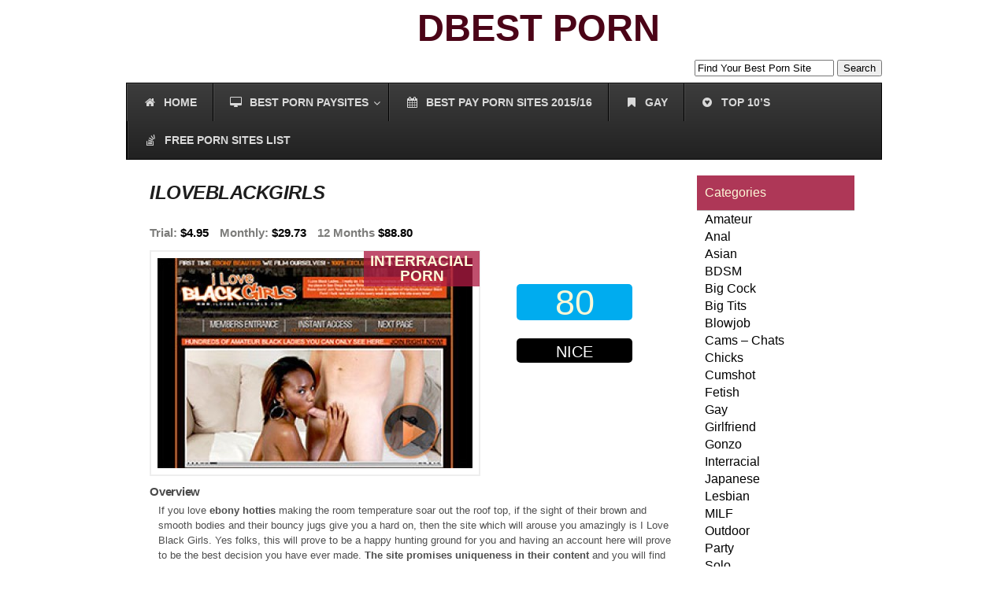

--- FILE ---
content_type: text/html; charset=UTF-8
request_url: https://dbestporn.com/reviews/iloveblackgirls/
body_size: 23638
content:
<!DOCTYPE html PUBLIC "-//W3C//DTD XHTML 1.0 Transitional//EN" "http://www.w3.org/TR/xhtml1/DTD/xhtml1-transitional.dtd">

<html xmlns="http://www.w3.org/1999/xhtml" xml:lang="en" lang="en">



<head>

	<!--Meta Tags-->

	<meta name="author" content="atinder" />

	<meta http-equiv="content-type" content="text/html; charset=UTF-8" />

    <link data-minify="1" type="text/css" rel="stylesheet" href="https://dbestporn.com/wp-content/cache/background-css/1/dbestporn.com/wp-content/cache/min/1/wp-content/themes/proreview/style.css?ver=1769083702&wpr_t=1769678137" />

    

    <script src="https://ajax.googleapis.com/ajax/libs/jquery/1.6.1/jquery.min.js"></script>

    <script type="text/javascript" src="https://dbestporn.com/wp-content/themes/proreview/js/jquery.cycle.js"></script>

    <script type="text/javascript" src="https://dbestporn.com/wp-content/themes/proreview/js/superfish.js"></script>

    <script type="text/javascript" src="https://dbestporn.com/wp-content/themes/proreview/js/fancybox/jquery.fancybox-1.3.4.pack.js"></script>

    <script type="text/javascript" src="https://dbestporn.com/wp-content/themes/proreview/js/jquery.rating.pack.js"></script>

    

    <link rel="shortcut icon" href="" />

    





	<meta name='robots' content='index, follow, max-image-preview:large, max-snippet:-1, max-video-preview:-1' />
	<style>img:is([sizes="auto" i], [sizes^="auto," i]) { contain-intrinsic-size: 3000px 1500px }</style>
	
	<!-- This site is optimized with the Yoast SEO plugin v26.7 - https://yoast.com/wordpress/plugins/seo/ -->
	<title>ILOVEBLACKGIRLS &#187; DBestPorn.com</title>
	<link rel="canonical" href="https://dbestporn.com/reviews/iloveblackgirls/" />
	<meta property="og:locale" content="en_US" />
	<meta property="og:type" content="article" />
	<meta property="og:title" content="ILOVEBLACKGIRLS &#187; DBestPorn.com" />
	<meta property="og:description" content="Overview If you love ebony hotties making the room temperature soar out the roof top, if the sight of their brown and smooth bodies and their bouncy jugs give you a hard on, then the site which will arouse you amazingly is I Love Black Girls. Yes folks, this will prove to be a happy [&hellip;]" />
	<meta property="og:url" content="https://dbestporn.com/reviews/iloveblackgirls/" />
	<meta property="og:site_name" content="DBestPorn.com" />
	<meta property="article:modified_time" content="2023-02-24T10:53:57+00:00" />
	<meta property="og:image" content="https://dbestporn.com/wp-content/uploads/iloveblackg_dbest.jpg" />
	<meta property="og:image:width" content="300" />
	<meta property="og:image:height" content="200" />
	<meta property="og:image:type" content="image/jpeg" />
	<meta name="twitter:label1" content="Est. reading time" />
	<meta name="twitter:data1" content="5 minutes" />
	<script type="application/ld+json" class="yoast-schema-graph">{"@context":"https://schema.org","@graph":[{"@type":"WebPage","@id":"https://dbestporn.com/reviews/iloveblackgirls/","url":"https://dbestporn.com/reviews/iloveblackgirls/","name":"ILOVEBLACKGIRLS &#187; DBestPorn.com","isPartOf":{"@id":"https://dbestporn.com/#website"},"primaryImageOfPage":{"@id":"https://dbestporn.com/reviews/iloveblackgirls/#primaryimage"},"image":{"@id":"https://dbestporn.com/reviews/iloveblackgirls/#primaryimage"},"thumbnailUrl":"https://dbestporn.com/wp-content/uploads/iloveblackg_dbest.jpg","datePublished":"2022-04-09T11:19:17+00:00","dateModified":"2023-02-24T10:53:57+00:00","breadcrumb":{"@id":"https://dbestporn.com/reviews/iloveblackgirls/#breadcrumb"},"inLanguage":"en-US","potentialAction":[{"@type":"ReadAction","target":["https://dbestporn.com/reviews/iloveblackgirls/"]}]},{"@type":"ImageObject","inLanguage":"en-US","@id":"https://dbestporn.com/reviews/iloveblackgirls/#primaryimage","url":"https://dbestporn.com/wp-content/uploads/iloveblackg_dbest.jpg","contentUrl":"https://dbestporn.com/wp-content/uploads/iloveblackg_dbest.jpg","width":300,"height":200,"caption":"iloveblackgirls is a great interracial porn site"},{"@type":"BreadcrumbList","@id":"https://dbestporn.com/reviews/iloveblackgirls/#breadcrumb","itemListElement":[{"@type":"ListItem","position":1,"name":"Home","item":"https://dbestporn.com/"},{"@type":"ListItem","position":2,"name":"ILOVEBLACKGIRLS"}]},{"@type":"WebSite","@id":"https://dbestporn.com/#website","url":"https://dbestporn.com/","name":"DBestPorn.com","description":"Best Pay Porn Sites Reviews &amp; Ranking","potentialAction":[{"@type":"SearchAction","target":{"@type":"EntryPoint","urlTemplate":"https://dbestporn.com/?s={search_term_string}"},"query-input":{"@type":"PropertyValueSpecification","valueRequired":true,"valueName":"search_term_string"}}],"inLanguage":"en-US"}]}</script>
	<!-- / Yoast SEO plugin. -->


<link rel='dns-prefetch' href='//maps.googleapis.com' />

<link rel="alternate" type="application/rss+xml" title="DBestPorn.com &raquo; Feed" href="https://dbestporn.com/feed/" />
<link rel="alternate" type="application/rss+xml" title="DBestPorn.com &raquo; Comments Feed" href="https://dbestporn.com/comments/feed/" />
<template id="tmpl-age-gate"  class="">        
<div class="age-gate__wrapper">            <div class="age-gate__loader">    
        <svg version="1.1" id="L5" xmlns="http://www.w3.org/2000/svg" xmlns:xlink="http://www.w3.org/1999/xlink" x="0px" y="0px" viewBox="0 0 100 100" enable-background="new 0 0 0 0" xml:space="preserve">
            <circle fill="currentColor" stroke="none" cx="6" cy="50" r="6">
                <animateTransform attributeName="transform" dur="1s" type="translate" values="0 15 ; 0 -15; 0 15" repeatCount="indefinite" begin="0.1"/>
            </circle>
            <circle fill="currentColor" stroke="none" cx="30" cy="50" r="6">
                <animateTransform attributeName="transform" dur="1s" type="translate" values="0 10 ; 0 -10; 0 10" repeatCount="indefinite" begin="0.2"/>
            </circle>
            <circle fill="currentColor" stroke="none" cx="54" cy="50" r="6">
                <animateTransform attributeName="transform" dur="1s" type="translate" values="0 5 ; 0 -5; 0 5" repeatCount="indefinite" begin="0.3"/>
            </circle>
        </svg>
    </div>
        <div class="age-gate__background-color"></div>    <div class="age-gate__background">            </div>
    
    <div class="age-gate" role="dialog" aria-modal="true" aria-label="">    <form method="post" class="age-gate__form">
<div class="age-gate__heading">            <h1 class="age-gate__heading-title">DBestPorn.com</h1>    </div>
    <h2 class="age-gate__headline">        This site is intended for adults only
    </h2>
<p class="age-gate__subheadline">    Please confirm that you're over 18 to continue.
</p>
<div class="age-gate__fields">        
<p class="age-gate__challenge">    Are you over 18 years of age?
</p>
<div class="age-gate__buttons">            <button class="age-gate__submit age-gate__submit--no" data-submit="no" value="0" name="age_gate[confirm]" type="submit">No</button>        <button type="submit" class="age-gate__submit age-gate__submit--yes" data-submit="yes" value="1" name="age_gate[confirm]">Yes</button>    </div>
    </div>

<input type="hidden" name="age_gate[age]" value="9MRd26N84fSy3NwprhoXtg==" />
<input type="hidden" name="age_gate[lang]" value="en" />
    <input type="hidden" name="age_gate[confirm]" />
    <div class="age-gate__remember-wrapper">        <label class="age-gate__remember">            <input type="checkbox" class="age-gate__remember-field" name="age_gate[remember]" value="1"  /> <span type="checkbox" class="age-gate__remember-text">Remember me</span>        </label>
    </div>
    <div class="age-gate__errors"></div></form>
    </div>
    </div>
    </template>
<style id='wp-emoji-styles-inline-css' type='text/css'>

	img.wp-smiley, img.emoji {
		display: inline !important;
		border: none !important;
		box-shadow: none !important;
		height: 1em !important;
		width: 1em !important;
		margin: 0 0.07em !important;
		vertical-align: -0.1em !important;
		background: none !important;
		padding: 0 !important;
	}
</style>
<link rel='stylesheet' id='wp-block-library-css' href='https://dbestporn.com/wp-includes/css/dist/block-library/style.min.css?ver=6.8.3' type='text/css' media='all' />
<style id='classic-theme-styles-inline-css' type='text/css'>
/*! This file is auto-generated */
.wp-block-button__link{color:#fff;background-color:#32373c;border-radius:9999px;box-shadow:none;text-decoration:none;padding:calc(.667em + 2px) calc(1.333em + 2px);font-size:1.125em}.wp-block-file__button{background:#32373c;color:#fff;text-decoration:none}
</style>
<style id='global-styles-inline-css' type='text/css'>
:root{--wp--preset--aspect-ratio--square: 1;--wp--preset--aspect-ratio--4-3: 4/3;--wp--preset--aspect-ratio--3-4: 3/4;--wp--preset--aspect-ratio--3-2: 3/2;--wp--preset--aspect-ratio--2-3: 2/3;--wp--preset--aspect-ratio--16-9: 16/9;--wp--preset--aspect-ratio--9-16: 9/16;--wp--preset--color--black: #000000;--wp--preset--color--cyan-bluish-gray: #abb8c3;--wp--preset--color--white: #ffffff;--wp--preset--color--pale-pink: #f78da7;--wp--preset--color--vivid-red: #cf2e2e;--wp--preset--color--luminous-vivid-orange: #ff6900;--wp--preset--color--luminous-vivid-amber: #fcb900;--wp--preset--color--light-green-cyan: #7bdcb5;--wp--preset--color--vivid-green-cyan: #00d084;--wp--preset--color--pale-cyan-blue: #8ed1fc;--wp--preset--color--vivid-cyan-blue: #0693e3;--wp--preset--color--vivid-purple: #9b51e0;--wp--preset--gradient--vivid-cyan-blue-to-vivid-purple: linear-gradient(135deg,rgba(6,147,227,1) 0%,rgb(155,81,224) 100%);--wp--preset--gradient--light-green-cyan-to-vivid-green-cyan: linear-gradient(135deg,rgb(122,220,180) 0%,rgb(0,208,130) 100%);--wp--preset--gradient--luminous-vivid-amber-to-luminous-vivid-orange: linear-gradient(135deg,rgba(252,185,0,1) 0%,rgba(255,105,0,1) 100%);--wp--preset--gradient--luminous-vivid-orange-to-vivid-red: linear-gradient(135deg,rgba(255,105,0,1) 0%,rgb(207,46,46) 100%);--wp--preset--gradient--very-light-gray-to-cyan-bluish-gray: linear-gradient(135deg,rgb(238,238,238) 0%,rgb(169,184,195) 100%);--wp--preset--gradient--cool-to-warm-spectrum: linear-gradient(135deg,rgb(74,234,220) 0%,rgb(151,120,209) 20%,rgb(207,42,186) 40%,rgb(238,44,130) 60%,rgb(251,105,98) 80%,rgb(254,248,76) 100%);--wp--preset--gradient--blush-light-purple: linear-gradient(135deg,rgb(255,206,236) 0%,rgb(152,150,240) 100%);--wp--preset--gradient--blush-bordeaux: linear-gradient(135deg,rgb(254,205,165) 0%,rgb(254,45,45) 50%,rgb(107,0,62) 100%);--wp--preset--gradient--luminous-dusk: linear-gradient(135deg,rgb(255,203,112) 0%,rgb(199,81,192) 50%,rgb(65,88,208) 100%);--wp--preset--gradient--pale-ocean: linear-gradient(135deg,rgb(255,245,203) 0%,rgb(182,227,212) 50%,rgb(51,167,181) 100%);--wp--preset--gradient--electric-grass: linear-gradient(135deg,rgb(202,248,128) 0%,rgb(113,206,126) 100%);--wp--preset--gradient--midnight: linear-gradient(135deg,rgb(2,3,129) 0%,rgb(40,116,252) 100%);--wp--preset--font-size--small: 13px;--wp--preset--font-size--medium: 20px;--wp--preset--font-size--large: 36px;--wp--preset--font-size--x-large: 42px;--wp--preset--spacing--20: 0.44rem;--wp--preset--spacing--30: 0.67rem;--wp--preset--spacing--40: 1rem;--wp--preset--spacing--50: 1.5rem;--wp--preset--spacing--60: 2.25rem;--wp--preset--spacing--70: 3.38rem;--wp--preset--spacing--80: 5.06rem;--wp--preset--shadow--natural: 6px 6px 9px rgba(0, 0, 0, 0.2);--wp--preset--shadow--deep: 12px 12px 50px rgba(0, 0, 0, 0.4);--wp--preset--shadow--sharp: 6px 6px 0px rgba(0, 0, 0, 0.2);--wp--preset--shadow--outlined: 6px 6px 0px -3px rgba(255, 255, 255, 1), 6px 6px rgba(0, 0, 0, 1);--wp--preset--shadow--crisp: 6px 6px 0px rgba(0, 0, 0, 1);}:where(.is-layout-flex){gap: 0.5em;}:where(.is-layout-grid){gap: 0.5em;}body .is-layout-flex{display: flex;}.is-layout-flex{flex-wrap: wrap;align-items: center;}.is-layout-flex > :is(*, div){margin: 0;}body .is-layout-grid{display: grid;}.is-layout-grid > :is(*, div){margin: 0;}:where(.wp-block-columns.is-layout-flex){gap: 2em;}:where(.wp-block-columns.is-layout-grid){gap: 2em;}:where(.wp-block-post-template.is-layout-flex){gap: 1.25em;}:where(.wp-block-post-template.is-layout-grid){gap: 1.25em;}.has-black-color{color: var(--wp--preset--color--black) !important;}.has-cyan-bluish-gray-color{color: var(--wp--preset--color--cyan-bluish-gray) !important;}.has-white-color{color: var(--wp--preset--color--white) !important;}.has-pale-pink-color{color: var(--wp--preset--color--pale-pink) !important;}.has-vivid-red-color{color: var(--wp--preset--color--vivid-red) !important;}.has-luminous-vivid-orange-color{color: var(--wp--preset--color--luminous-vivid-orange) !important;}.has-luminous-vivid-amber-color{color: var(--wp--preset--color--luminous-vivid-amber) !important;}.has-light-green-cyan-color{color: var(--wp--preset--color--light-green-cyan) !important;}.has-vivid-green-cyan-color{color: var(--wp--preset--color--vivid-green-cyan) !important;}.has-pale-cyan-blue-color{color: var(--wp--preset--color--pale-cyan-blue) !important;}.has-vivid-cyan-blue-color{color: var(--wp--preset--color--vivid-cyan-blue) !important;}.has-vivid-purple-color{color: var(--wp--preset--color--vivid-purple) !important;}.has-black-background-color{background-color: var(--wp--preset--color--black) !important;}.has-cyan-bluish-gray-background-color{background-color: var(--wp--preset--color--cyan-bluish-gray) !important;}.has-white-background-color{background-color: var(--wp--preset--color--white) !important;}.has-pale-pink-background-color{background-color: var(--wp--preset--color--pale-pink) !important;}.has-vivid-red-background-color{background-color: var(--wp--preset--color--vivid-red) !important;}.has-luminous-vivid-orange-background-color{background-color: var(--wp--preset--color--luminous-vivid-orange) !important;}.has-luminous-vivid-amber-background-color{background-color: var(--wp--preset--color--luminous-vivid-amber) !important;}.has-light-green-cyan-background-color{background-color: var(--wp--preset--color--light-green-cyan) !important;}.has-vivid-green-cyan-background-color{background-color: var(--wp--preset--color--vivid-green-cyan) !important;}.has-pale-cyan-blue-background-color{background-color: var(--wp--preset--color--pale-cyan-blue) !important;}.has-vivid-cyan-blue-background-color{background-color: var(--wp--preset--color--vivid-cyan-blue) !important;}.has-vivid-purple-background-color{background-color: var(--wp--preset--color--vivid-purple) !important;}.has-black-border-color{border-color: var(--wp--preset--color--black) !important;}.has-cyan-bluish-gray-border-color{border-color: var(--wp--preset--color--cyan-bluish-gray) !important;}.has-white-border-color{border-color: var(--wp--preset--color--white) !important;}.has-pale-pink-border-color{border-color: var(--wp--preset--color--pale-pink) !important;}.has-vivid-red-border-color{border-color: var(--wp--preset--color--vivid-red) !important;}.has-luminous-vivid-orange-border-color{border-color: var(--wp--preset--color--luminous-vivid-orange) !important;}.has-luminous-vivid-amber-border-color{border-color: var(--wp--preset--color--luminous-vivid-amber) !important;}.has-light-green-cyan-border-color{border-color: var(--wp--preset--color--light-green-cyan) !important;}.has-vivid-green-cyan-border-color{border-color: var(--wp--preset--color--vivid-green-cyan) !important;}.has-pale-cyan-blue-border-color{border-color: var(--wp--preset--color--pale-cyan-blue) !important;}.has-vivid-cyan-blue-border-color{border-color: var(--wp--preset--color--vivid-cyan-blue) !important;}.has-vivid-purple-border-color{border-color: var(--wp--preset--color--vivid-purple) !important;}.has-vivid-cyan-blue-to-vivid-purple-gradient-background{background: var(--wp--preset--gradient--vivid-cyan-blue-to-vivid-purple) !important;}.has-light-green-cyan-to-vivid-green-cyan-gradient-background{background: var(--wp--preset--gradient--light-green-cyan-to-vivid-green-cyan) !important;}.has-luminous-vivid-amber-to-luminous-vivid-orange-gradient-background{background: var(--wp--preset--gradient--luminous-vivid-amber-to-luminous-vivid-orange) !important;}.has-luminous-vivid-orange-to-vivid-red-gradient-background{background: var(--wp--preset--gradient--luminous-vivid-orange-to-vivid-red) !important;}.has-very-light-gray-to-cyan-bluish-gray-gradient-background{background: var(--wp--preset--gradient--very-light-gray-to-cyan-bluish-gray) !important;}.has-cool-to-warm-spectrum-gradient-background{background: var(--wp--preset--gradient--cool-to-warm-spectrum) !important;}.has-blush-light-purple-gradient-background{background: var(--wp--preset--gradient--blush-light-purple) !important;}.has-blush-bordeaux-gradient-background{background: var(--wp--preset--gradient--blush-bordeaux) !important;}.has-luminous-dusk-gradient-background{background: var(--wp--preset--gradient--luminous-dusk) !important;}.has-pale-ocean-gradient-background{background: var(--wp--preset--gradient--pale-ocean) !important;}.has-electric-grass-gradient-background{background: var(--wp--preset--gradient--electric-grass) !important;}.has-midnight-gradient-background{background: var(--wp--preset--gradient--midnight) !important;}.has-small-font-size{font-size: var(--wp--preset--font-size--small) !important;}.has-medium-font-size{font-size: var(--wp--preset--font-size--medium) !important;}.has-large-font-size{font-size: var(--wp--preset--font-size--large) !important;}.has-x-large-font-size{font-size: var(--wp--preset--font-size--x-large) !important;}
:where(.wp-block-post-template.is-layout-flex){gap: 1.25em;}:where(.wp-block-post-template.is-layout-grid){gap: 1.25em;}
:where(.wp-block-columns.is-layout-flex){gap: 2em;}:where(.wp-block-columns.is-layout-grid){gap: 2em;}
:root :where(.wp-block-pullquote){font-size: 1.5em;line-height: 1.6;}
</style>
<style id='age-gate-custom-inline-css' type='text/css'>
:root{--ag-background-image-position: center center;--ag-background-image-opacity: 1;--ag-form-background: rgba(255,255,255,1);--ag-text-color: #000000;--ag-blur: 5px;}
</style>
<link data-minify="1" rel='stylesheet' id='age-gate-css' href='https://dbestporn.com/wp-content/cache/min/1/wp-content/plugins/age-gate/dist/main.css?ver=1769083702' type='text/css' media='all' />
<style id='age-gate-options-inline-css' type='text/css'>
:root{--ag-background-image-position: center center;--ag-background-image-opacity: 1;--ag-form-background: rgba(255,255,255,1);--ag-text-color: #000000;--ag-blur: 5px;}
</style>
<link rel='stylesheet' id='ubermenu-css' href='https://dbestporn.com/wp-content/plugins/ubermenu/pro/assets/css/ubermenu.min.css?ver=3.1.1' type='text/css' media='all' />
<link data-minify="1" rel='stylesheet' id='ubermenu-black-white-2-css' href='https://dbestporn.com/wp-content/cache/min/1/wp-content/plugins/ubermenu/assets/css/skins/blackwhite2.css?ver=1769083702' type='text/css' media='all' />
<link data-minify="1" rel='stylesheet' id='ubermenu-font-awesome-css' href='https://dbestporn.com/wp-content/cache/min/1/wp-content/plugins/ubermenu/assets/css/fontawesome/css/font-awesome.min.css?ver=1769083702' type='text/css' media='all' />
<script type="text/javascript" src="https://dbestporn.com/wp-includes/js/jquery/jquery.min.js?ver=3.7.1" id="jquery-core-js"></script>
<script type="text/javascript" src="https://dbestporn.com/wp-includes/js/jquery/jquery-migrate.min.js?ver=3.4.1" id="jquery-migrate-js"></script>
<script type="text/javascript" src="https://dbestporn.com/wp-content/themes/proreview/js/jquery.tablesorter.js?ver=6.8.3" id="tablesorter-js"></script>
<script type="text/javascript" id="age-gate-js-extra">
/* <![CDATA[ */
var age_gate = {"cookieDomain":"","cookieName":"age_gate","age":"18","css":"v3","userAgents":[],"switchTitle":"","rechallenge":"1","error":"You are not old enough to view this content","generic":"An error occurred, please try again","uri":"https:\/\/dbestporn.com\/wp-json\/age-gate\/v3\/check","useLocalStorage":"","customTitle":"Age Verification - DBestPorn.com","fallback":"https:\/\/dbestporn.com\/wp-admin\/admin-ajax.php"};
/* ]]> */
</script>
<script type="text/javascript" src="https://dbestporn.com/wp-content/plugins/age-gate/dist/age-gate.js?ver=3.7.2" id="age-gate-js"></script>
<link rel="https://api.w.org/" href="https://dbestporn.com/wp-json/" /><link rel="EditURI" type="application/rsd+xml" title="RSD" href="https://dbestporn.com/xmlrpc.php?rsd" />
<meta name="generator" content="WordPress 6.8.3" />
<link rel='shortlink' href='https://dbestporn.com/?p=1416' />
<link rel="alternate" title="oEmbed (JSON)" type="application/json+oembed" href="https://dbestporn.com/wp-json/oembed/1.0/embed?url=https%3A%2F%2Fdbestporn.com%2Freviews%2Filoveblackgirls%2F" />
<link rel="alternate" title="oEmbed (XML)" type="text/xml+oembed" href="https://dbestporn.com/wp-json/oembed/1.0/embed?url=https%3A%2F%2Fdbestporn.com%2Freviews%2Filoveblackgirls%2F&#038;format=xml" />
<style id="ubermenu-custom-generated-css">
/** UberMenu Responsive Styles (Breakpoint Setting) **/
@media screen and (min-width: 1025px){
  .ubermenu{ display:block !important; } .ubermenu-responsive .ubermenu-item.ubermenu-hide-desktop{ display:none !important; } .ubermenu-responsive.ubermenu-retractors-responsive .ubermenu-retractor-mobile{ display:none; } .ubermenu-responsive-toggle{ display:none; }
}
@media screen and (max-width: 1024px){
   .ubermenu-responsive-toggle, .ubermenu-sticky-toggle-wrapper { display: block; }  .ubermenu-responsive{ width:100%; max-height:500px; visibility:visible; overflow:visible;  -webkit-transition:max-height 1s ease-in; transition:max-height .3s ease-in; } .ubermenu-responsive.ubermenu{ margin:0; }  .ubermenu-responsive.ubermenu-responsive-nocollapse, .ubermenu-repsonsive.ubermenu-no-transitions{ display:block; max-height:none; }  .ubermenu-responsive.ubermenu-responsive-collapse{ max-height:none; visibility:visible; overflow:visible; } .ubermenu-responsive.ubermenu-responsive-collapse{ max-height:0; overflow:hidden !important; visibility:hidden; } .ubermenu-responsive.ubermenu-in-transition, .ubermenu-responsive.ubermenu-in-transition .ubermenu-nav{ overflow:hidden !important; visibility:visible; } .ubermenu-responsive.ubermenu-responsive-collapse:not(.ubermenu-in-transition){ border-top-width:0; border-bottom-width:0; }  .ubermenu-responsive .ubermenu-item-level-0{ width:50%; } .ubermenu-responsive .ubermenu-item.ubermenu-item-level-0 > .ubermenu-target{ border:none; box-shadow:none; } .ubermenu-responsive .ubermenu-item.ubermenu-has-submenu-flyout{ position:static; } .ubermenu-responsive.ubermenu-sub-indicators .ubermenu-submenu-type-flyout .ubermenu-has-submenu-drop > .ubermenu-target:after{ content:"\f107"; }  .ubermenu-responsive .ubermenu-nav .ubermenu-item .ubermenu-submenu.ubermenu-submenu-drop{ width:100%; min-width:100%; max-width:100%; top:auto; left:0 !important; } .ubermenu-responsive.ubermenu-has-border .ubermenu-nav .ubermenu-item .ubermenu-submenu.ubermenu-submenu-drop{ left: -1px !important; /* For borders */ } .ubermenu-responsive .ubermenu-active > .ubermenu-submenu-type-mega{     max-height:none;     height:auto;/*prevent overflow scrolling since android is still finicky*/ } .ubermenu-responsive.ubermenu-transition-slide .ubermenu-item.ubermenu-in-transition > .ubermenu-submenu-drop{ max-height:1000px; /* because of slide transition */ } .ubermenu .ubermenu-submenu-type-flyout .ubermenu-submenu-type-mega{ min-height:0; } .ubermenu.ubermenu-responsive .ubermenu-column, .ubermenu.ubermenu-responsive .ubermenu-column-auto{ min-width:50%; } .ubermenu.ubermenu-responsive .ubermenu-autoclear > .ubermenu-column{ clear:none; } .ubermenu.ubermenu-responsive .ubermenu-column:nth-of-type(2n+1){ clear:both; } .ubermenu.ubermenu-responsive .ubermenu-submenu-retractor-top:not(.ubermenu-submenu-retractor-top-2) .ubermenu-column:nth-of-type(2n+1){ clear:none; } .ubermenu.ubermenu-responsive .ubermenu-submenu-retractor-top:not(.ubermenu-submenu-retractor-top-2) .ubermenu-column:nth-of-type(2n+2){ clear:both; }   .ubermenu.ubermenu-responsive .ubermenu-tabs, .ubermenu.ubermenu-responsive .ubermenu-tabs-group, .ubermenu.ubermenu-responsive .ubermenu-tab, .ubermenu.ubermenu-responsive .ubermenu-tab-content-panel{ /** TABS SHOULD BE 100%  ACCORDION */ width:100%; min-width:100%; max-width:100%; left:0; } .ubermenu.ubermenu-responsive .ubermenu-tabs, .ubermenu.ubermenu-responsive .ubermenu-tab-content-panel{ min-height:0 !important;/* Override Inline Style from JS */ } .ubermenu.ubermenu-responsive .ubermenu-tab-content-panel{ z-index:20; } .ubermenu-responsive .ubermenu-tab > .ubermenu-target{ border-width:0 0 1px 0; } .ubermenu-responsive.ubermenu-sub-indicators .ubermenu-tabs > .ubermenu-tabs-group > .ubermenu-tab.ubermenu-has-submenu-drop > .ubermenu-target:after{ content:"\f107"; }  .ubermenu-responsive .ubermenu-tabs > .ubermenu-tabs-group > .ubermenu-tab > .ubermenu-tab-content-panel{ position:relative; border-width:0 0 2px 0; } .ubermenu-responsive .ubermenu-tab-layout-bottom > .ubermenu-tabs-group{ position:relative; }   .ubermenu-reponsive .ubermenu-item-level-0 > .ubermenu-submenu-type-stack{ /* Top Level Stack Columns */ position:relative; }  .ubermenu-responsive .ubermenu-submenu-type-stack .ubermenu-column, .ubermenu-responsive .ubermenu-submenu-type-stack .ubermenu-column-auto{ /* Stack Columns */ width:100%; max-width:100%; }   .ubermenu-responsive .ubermenu-item-mini{ /* Mini items */ min-width:0; width:auto; float:left; clear:none !important; } .ubermenu-responsive .ubermenu-item.ubermenu-item-mini > a.ubermenu-target{ padding:20px; }   .ubermenu-responsive .ubermenu-item.ubermenu-hide-mobile{ /* Hiding items */ display:none !important; }  .ubermenu-responsive.ubermenu-hide-bkgs .ubermenu-submenu.ubermenu-submenu-bkg-img{ /** Hide Background Images in Submenu */ background-image:none; }  .ubermenu-responsive-toggle{ display:block; }
}
@media screen and (max-width: 480px){
  .ubermenu.ubermenu-responsive .ubermenu-item-level-0{ width:100%; } .ubermenu.ubermenu-responsive .ubermenu-column, .ubermenu.ubermenu-responsive .ubermenu-column-auto{ min-width:100%; } .ubermenu.ubermenu-responsive .ubermenu-item-mini{ min-width:0; width:auto; }
}


/** UberMenu Custom Menu Styles (Customizer) **/
/* main */
.ubermenu-main .ubermenu-item-level-0 > .ubermenu-target { font-size:14px; }
.ubermenu-main .ubermenu-submenu .ubermenu-item-header > .ubermenu-target, .ubermenu-main .ubermenu-tab > .ubermenu-target { font-size:14px; }
.ubermenu-main .ubermenu-item-normal > .ubermenu-target { font-size:14px; }
.ubermenu-main .ubermenu-target > .ubermenu-target-description { font-size:14px; }


/* Status: Loaded from Transient */

</style><link href="https://dbestporn.com/wp-content/themes/proreview/styles/default.css" rel="stylesheet" type="text/css" />
			<link rel="shortcut icon" href="https://dbestporn.com/wp-content/themes/proreview/admin/images/favicon.ico" />

 

   <!-- slider initialization goes here -->

   
	<script type="text/javascript">

    $slider = {

    context: false,

    tabs: false,

    timeout: 4500,      // time before next slide appears (in ms)

    slideSpeed: 1000,   // time it takes to slide in each slide (in ms)

    tabSpeed: 300,      // time it takes to slide in each slide (in ms) when rotating through tabs

    fx: 'scrollLeft',   // slide control: fade, scrollLeft, right etc.

    

    init: function() {

        // set the context to help speed up selectors/improve performance

        this.context = $('#slider');

        

        // set tabs to current hard coded navigation items

        this.tabs = $('ul.slides-nav li', this.context);

        

        // remove hard coded navigation items from DOM 

        // because they aren't hooked up to jQuery cycle

        this.tabs.remove();

        

        // prepare slider and jQuery cycle tabs

        this.prepareSlideshow();

        

        $('#slider .slides li').css('display','block');

    },

    

    prepareSlideshow: function() {

        // initialise the jquery cycle plugin -

        // for information on the options set below go to: 

        // http://malsup.com/jquery/cycle/options.html

        $('div.slides > ul', $slider.context).cycle({

            fx: $slider.fx,

            timeout: $slider.timeout,

            speed: $slider.slideSpeed,

            fastOnEvent: $slider.tabSpeed,

            pager: $('ul.slides-nav', $slider.context),

            pagerAnchorBuilder: $slider.prepareTabs,

            before: $slider.activateTab,

            pauseOnPagerHover: true,

            pause: true

        });            

    },

    prepareTabs: function(i, slide) {

        // return markup from hardcoded tabs for use as jQuery cycle tabs

        // (attaches necessary jQuery cycle events to tabs)

        return $slider.tabs.eq(i);

    },

    activateTab: function(currentSlide, nextSlide) {

        // get the active tab

        var activeTab = $('a[href="#' + nextSlide.id + '"]', $slider.context);

        

        // if there is an active tab

		if(activeTab.length) {

            // remove active styling from all other tabs

            $slider.tabs.removeClass('on');

            // add active styling to active button

            activeTab.parent().addClass('on');

        }            

    }            

};



$(function() {

    // add a 'js' class to the body

    $('body').addClass('js');    

    // initialise the slider when the DOM is ready

    $slider.init();

	 $("#compare_review_table").tablesorter();

});  

</script>   

  <!-- Google Plus One -->

  <script type="text/javascript" src="https://apis.google.com/js/plusone.js"></script>

 

<noscript><style id="rocket-lazyload-nojs-css">.rll-youtube-player, [data-lazy-src]{display:none !important;}</style></noscript>  

<style id="wpr-lazyload-bg-container"></style><style id="wpr-lazyload-bg-exclusion"></style>
<noscript>
<style id="wpr-lazyload-bg-nostyle">.slider_wrapper{--wpr-bg-3870c02d-9bd8-4a31-baea-662382ccea04: url('https://dbestporn.com/wp-content/themes/proreview/images/deco.png');}#slider{--wpr-bg-8b8be387-dfaf-43d3-bf94-892facdaa18a: url('https://dbestporn.com/wp-content/themes/proreview/images/slider_bg.jpg');}#slider .slides li p.meta{--wpr-bg-00045872-6382-43ae-9625-72c7ec0a0fd3: url('https://dbestporn.com/wp-content/themes/proreview/images/cat_icon.png');}#slider .slides li a.more{--wpr-bg-c6bb1424-2a09-4941-b632-2988128dd1d4: url('https://dbestporn.com/wp-content/themes/proreview/images/full_review.png');}#fancybox-close{--wpr-bg-63b8c108-cfd0-43c9-b939-736c908a438d: url('https://dbestporn.com/wp-content/themes/proreview/js/fancybox/fancybox.png');}#fancybox-left,#fancybox-right{--wpr-bg-76abd801-55ea-4561-9bed-460ac8541128: url('https://dbestporn.com/wp-content/themes/proreview/js/fancybox/blank.gif');}#fancybox-title-float-left{--wpr-bg-c62dca6a-3016-42c4-bc70-f912c4ad0633: url('https://dbestporn.com/wp-content/themes/proreview/js/fancybox/fancybox.png');}#fancybox-title-float-main{--wpr-bg-a3a58323-74bc-46fa-91c0-70b3f061096e: url('https://dbestporn.com/wp-content/themes/proreview/js/fancybox/fancybox-x.png');}#fancybox-title-float-right{--wpr-bg-bf29d72f-ba05-46e4-b2ab-034c4042dc0a: url('https://dbestporn.com/wp-content/themes/proreview/js/fancybox/fancybox.png');}div.star-rating,div.star-rating a{--wpr-bg-57c689c1-aa76-46ed-aff5-5fcb00afda5e: url('https://dbestporn.com/wp-content/themes/proreview/images/stars.png');}div.rating-cancel,div.rating-cancel a{--wpr-bg-97982e23-b31e-4d4a-b9a1-e9bfe35c8486: url('https://dbestporn.com/wp-content/themes/proreview/images/delete.gif');}.top_list{--wpr-bg-b5ba1f88-a796-442b-a9c1-def74563e646: url('https://dbestporn.com/wp-content/themes/proreview/images/topbg.jpg');}.top_list_in a.subscribe{--wpr-bg-34c37ce1-eaf8-46c1-80cc-c1aa0686defd: url('https://dbestporn.com/wp-content/themes/proreview/images/rss_icon.png');}.page_wrapper{--wpr-bg-f52523a9-c242-409d-989f-6d1010022190: url('https://dbestporn.com/wp-content/themes/proreview/images/body-bg.gif');}.recommended{--wpr-bg-c96bcf1f-f7ab-4833-8549-71bb744b4bbf: url('https://dbestporn.com/wp-content/themes/proreview/images/ribbon.png');}.single_review .review_bottom a.visit{--wpr-bg-659c4a03-9c5f-46dc-b223-96977072104c: url('https://dbestporn.com/wp-content/themes/proreview/images/visit_button.png');}.single_review .review_bottom a.read{--wpr-bg-165897bf-f321-48e2-a1b4-54344e54e7dc: url('https://dbestporn.com/wp-content/themes/proreview/images/read_button.png');}.review_rating{--wpr-bg-8e27a5ac-ea61-4503-b1e3-5071137b2c7a: url('https://dbestporn.com/wp-content/themes/proreview/images/stars.png');}.reviews_banner{--wpr-bg-05a1e3f6-0f77-44e4-b66d-e42f9f413218: url('https://dbestporn.com/wp-content/themes/proreview/images/loading.gif');}.reviews_pagination a,.posts_pagination a{--wpr-bg-8dab698d-bc2d-4748-9f0a-dade2ecec992: url('https://dbestporn.com/wp-content/themes/proreview/images/backbtn.png');}.reviews_pagination .newer_links a,.posts_pagination .newer_links a{--wpr-bg-2c57a1b1-9a2e-4cbc-b241-b31758786e17: url('https://dbestporn.com/wp-content/themes/proreview/images/backbtn.png');}.page_navigation a.prev{--wpr-bg-3ed4c5b3-e530-433e-a502-9e3022dc84db: url('https://dbestporn.com/wp-content/themes/proreview/images/prev.png');}.page_navigation a.next{--wpr-bg-f77e2fcd-fbbe-4655-943d-e8d928581bc3: url('https://dbestporn.com/wp-content/themes/proreview/images/spriteme2.png');}.standard_post_items .post_item p.post_meta{--wpr-bg-a33977ac-8c00-4c6a-a8bb-4ec76350b64f: url('https://dbestporn.com/wp-content/themes/proreview/images/auth_icon.png');}.top_rated_widget_in .top_reviews ul li span.count{--wpr-bg-ba7235e9-fe74-4161-b427-36563a23a566: url('https://dbestporn.com/wp-content/themes/proreview/images/spriteme2.png');}.small_rating{--wpr-bg-057517bb-f649-4b76-91a1-8a15203dc687: url('https://dbestporn.com/wp-content/themes/proreview/images/stars.png');}.socail_widget_in a.tw{--wpr-bg-329e5348-be3a-4062-b0b2-1492adb38888: url('https://dbestporn.com/wp-content/themes/proreview/images/twitter.png');}.socail_widget_in a.fb{--wpr-bg-8b1eda5f-2df0-46ea-814a-52806eea77df: url('https://dbestporn.com/wp-content/themes/proreview/images/fb.png');}.socail_widget_in a.gp{--wpr-bg-c05e4a6d-fe77-4cba-83c0-0156452d62fd: url('https://dbestporn.com/wp-content/themes/proreview/images/gp.png');}.socail_widget_in a.yt{--wpr-bg-3b5be2ef-b1ca-4bda-869d-4c6bf09465f6: url('https://dbestporn.com/wp-content/themes/proreview/images/yt.png');}.video_widget_in a.link{--wpr-bg-f6fb2448-197c-4848-94e4-b3f4b7695a4e: url('https://dbestporn.com/wp-content/themes/proreview/images/big_button.png');}.testimonial_widget span.author{--wpr-bg-cb707aea-28d0-4325-9b88-77c219b9897a: url('https://dbestporn.com/wp-content/themes/proreview/images/testi_bg.png');}.optin_widget .box_heading{--wpr-bg-3539c7b3-242e-47da-bc4e-ea28109a641a: url('https://dbestporn.com/wp-content/themes/proreview/images/heading-bg.jpg');}.optin_widget form input[type=submit]{--wpr-bg-833eba26-6b62-4e6b-85f9-9a3625ca6571: url('https://dbestporn.com/wp-content/themes/proreview/images/optin_button.png');}.box_body{--wpr-bg-f37f0d98-b32b-4dfc-9e19-5b21b9bcde56: url('https://dbestporn.com/wp-content/themes/proreview/images/box-bodybg.jpg');}.optin_form{--wpr-bg-3ea01e4a-f88f-4f1f-88f0-2db20a3c33a1: url('https://dbestporn.com/wp-content/themes/proreview/images/optin_bg.png');}.optin_top{--wpr-bg-bf229755-5fb8-49a7-aaa5-fed85a0a6ed4: url('https://dbestporn.com/wp-content/themes/proreview/images/optin_top.png');}.content_sep{--wpr-bg-dd55bd46-1a1a-4f4f-a409-0295cb096dcb: url('https://dbestporn.com/wp-content/themes/proreview/images/content_sep.png');}.comment-body .vcard{--wpr-bg-6bcd81c9-fe29-40ca-8707-57363bdcc069: url('https://dbestporn.com/wp-content/themes/proreview/images/loading.gif');}#respond input#submit{--wpr-bg-4337101f-b640-4271-97b5-5b43a7231fbf: url('https://dbestporn.com/wp-content/themes/proreview/images/submit_comment.png');}#footer .foot_bottom{--wpr-bg-da536654-64d3-4181-817d-36b25f31eefe: url('https://dbestporn.com/wp-content/themes/proreview/images/foot_bottom.jpg');}.review_bar{--wpr-bg-c5da2b36-8c68-465b-9929-d427faddc306: url('https://dbestporn.com/wp-content/themes/proreview/images/review_head_bg.png');}.review_single .brief p.meta{--wpr-bg-2767e7a0-f336-4ad5-ad56-f77fe025124a: url('https://dbestporn.com/wp-content/themes/proreview/images/spriteme2.png');}.review_single .brief a.visit{--wpr-bg-887d3eef-d0ec-4fc7-8d92-5e54a837b6cf: url('https://dbestporn.com/wp-content/themes/proreview/images/visit_button.png');}.check_list ul li{--wpr-bg-09af71a6-2252-4873-b65a-0c2956c8c9e9: url('https://dbestporn.com/wp-content/themes/proreview/images/check.png');}.cross_list ul li{--wpr-bg-4e618751-1b39-49f1-b2ed-100d0ada6a38: url('https://dbestporn.com/wp-content/themes/proreview/images/cross.png');}.play_list ul li{--wpr-bg-65c8dcc9-6eea-40f7-878e-1949cce34a93: url('https://dbestporn.com/wp-content/themes/proreview/images/arrow-ico.png');}.star_list ul li{--wpr-bg-ecfea2da-1523-4fa2-9e74-8bd5c8b020b2: url('https://dbestporn.com/wp-content/themes/proreview/images/star-ico.png');}.divider{--wpr-bg-69317af9-0dd6-44a3-9cc5-379b3b99f3f6: url('https://dbestporn.com/wp-content/themes/proreview/images/divider.png');}#primary a.check_out{--wpr-bg-22781491-1017-4a39-b429-697fb9d78bcd: url('https://dbestporn.com/wp-content/themes/proreview/images/checkout.png');}#primary a.tell_more{--wpr-bg-d762d14e-1496-4c15-ad5d-863814ae68bd: url('https://dbestporn.com/wp-content/themes/proreview/images/tellmore.png');}#primary a.big_green{--wpr-bg-561ffef9-1c60-477c-a0a3-19739811b76b: url('https://dbestporn.com/wp-content/themes/proreview/images/big-green.png');}#primary a.big_red{--wpr-bg-35b994d0-2f4c-4a30-b104-76c4b5386935: url('https://dbestporn.com/wp-content/themes/proreview/images/big-red.png');}#primary a.big_blue{--wpr-bg-1726dfec-60da-442a-8e9e-3d516e65275d: url('https://dbestporn.com/wp-content/themes/proreview/images/big-blue.png');}#primary a.big_yellow{--wpr-bg-7770c740-9afb-44c7-af6d-118eb84f08cb: url('https://dbestporn.com/wp-content/themes/proreview/images/big-yellow.png');}#primary a.download_blue{--wpr-bg-eb4eb3ad-8a0a-46c0-896c-41606c124bfb: url('https://dbestporn.com/wp-content/themes/proreview/images/downblue.png');}#primary a.download_red{--wpr-bg-db5f9689-a82d-4c8e-8326-d54ba225f6bb: url('https://dbestporn.com/wp-content/themes/proreview/images/downred.png');}#primary a.az_cart{--wpr-bg-67d6b9cd-0d5a-4d76-95a6-8d63593d917c: url('https://dbestporn.com/wp-content/themes/proreview/images/az-cart.png');}#primary a.az_check{--wpr-bg-4124398f-7894-4817-ab49-b9e3c13e2d02: url('https://dbestporn.com/wp-content/themes/proreview/images/az-check.png');}#primary a.az_prod{--wpr-bg-47446203-1890-4565-9642-2e606868d592: url('https://dbestporn.com/wp-content/themes/proreview/images/az-prod.png');}#primary a.az_visit{--wpr-bg-edcb428c-b2c9-473a-8c6a-a4eeeba5a5b3: url('https://dbestporn.com/wp-content/themes/proreview/images/az-visit.png');}#primary a.visit_site{--wpr-bg-49a73633-5524-4cb4-ba85-85eeb3433c3f: url('https://dbestporn.com/wp-content/themes/proreview/images/visitnow.png');}.conclusion_table .table_top{--wpr-bg-ef14adde-a7e8-4168-8a13-28cab130f174: url('https://dbestporn.com/wp-content/themes/proreview/images/conclusion_bg.jpg');}.widget_search{--wpr-bg-eb511c59-420c-44af-837e-23f823c1669b: url('https://dbestporn.com/wp-content/themes/proreview/search_widget_image_url.jpg');}.standard_post_content .review_bottom a.read{--wpr-bg-095d8b12-c5d2-4646-b4a9-1a61f78f53e5: url('https://dbestporn.com/wp-content/themes/proreview/images/read_button.png');}.success_sc{--wpr-bg-581ce75c-8710-4420-bdc9-f1edc7280f3c: url('https://dbestporn.com/wp-content/themes/proreview/images/success.png');}.warning_sc{--wpr-bg-1eeb0c1f-8510-40da-a8e3-906fb8fb26b0: url('https://dbestporn.com/wp-content/themes/proreview/images/warning.png');}.message_sc{--wpr-bg-ef03885a-dd30-496c-a2d2-65bf3ba141cd: url('https://dbestporn.com/wp-content/themes/proreview/images/message.png');}.stop_sc{--wpr-bg-37e4bfa8-32f5-4096-9d31-6d61fa545454: url('https://dbestporn.com/wp-content/themes/proreview/images/alert.png');}.widget_search #searchsubmit{--wpr-bg-35910fe8-114e-417a-8164-fd23e4b53edb: url('https://dbestporn.com/wp-content/themes/proreview/images/sbutton2.png');}.widget_search #searchsubmit:hover{--wpr-bg-8798327f-81f0-4a56-948b-74bd797873f8: url('https://dbestporn.com/wp-content/themes/proreview/images/sbutton2b.png');}.wmob{--wpr-bg-60de9670-c620-4f38-b70b-79fde5b7a00b: url('https://dbestporn.com/wp-content/themes/proreview/images/background-dbestporn-mob.jpg');}.wmob .review_single .brief a.visit{--wpr-bg-f7528c85-fc96-4544-b069-4498bd1f2ec0: url('https://dbestporn.com/wp-content/themes/proreview/images/btn_mobile.png');}.wmob #respond input#submit{--wpr-bg-bc70efc5-42ff-44aa-871d-693229c6fa16: url('https://dbestporn.com/wp-content/themes/proreview/images/submitmy.png');}#fancybox-loading div{--wpr-bg-6b56da10-1a58-4c4a-ad1d-8795499bff8a: url('https://dbestporn.com/wp-content/themes/proreview/js/fancybox/fancybox.png');}#fancybox-left-ico{--wpr-bg-eb87b819-dff3-419d-9490-5b3518e66a52: url('https://dbestporn.com/wp-content/themes/proreview/js/fancybox/fancybox.png');}#fancybox-right-ico{--wpr-bg-09743d2f-3440-49d0-b202-a9b8b1f40749: url('https://dbestporn.com/wp-content/themes/proreview/js/fancybox/fancybox.png');}#fancybox-bg-n{--wpr-bg-482dd382-198c-4ee5-8308-db6fbe4bf533: url('https://dbestporn.com/wp-content/themes/proreview/js/fancybox/fancybox-x.png');}#fancybox-bg-ne{--wpr-bg-a87eea85-2dba-41f5-93c7-3affc6cb8be6: url('https://dbestporn.com/wp-content/themes/proreview/js/fancybox/fancybox.png');}#fancybox-bg-e{--wpr-bg-07d5a677-8e22-4622-9b71-54d371d1e472: url('https://dbestporn.com/wp-content/themes/proreview/js/fancybox/fancybox-y.png');}#fancybox-bg-se{--wpr-bg-c5ecc6c2-cbd5-42be-b599-3efbeb4c2aa2: url('https://dbestporn.com/wp-content/themes/proreview/js/fancybox/fancybox.png');}#fancybox-bg-s{--wpr-bg-f36acd43-95b0-4132-a361-97ae7c1db0a5: url('https://dbestporn.com/wp-content/themes/proreview/js/fancybox/fancybox-x.png');}#fancybox-bg-sw{--wpr-bg-d096b873-86c9-4b3b-9f3a-8551a067c827: url('https://dbestporn.com/wp-content/themes/proreview/js/fancybox/fancybox.png');}#fancybox-bg-w{--wpr-bg-efe8e10c-3dd5-4951-ace1-cf3f1ac4577d: url('https://dbestporn.com/wp-content/themes/proreview/js/fancybox/fancybox-y.png');}#fancybox-bg-nw{--wpr-bg-428d3be5-7f21-4772-806a-fa41319a8e07: url('https://dbestporn.com/wp-content/themes/proreview/js/fancybox/fancybox.png');}#fancybox-title-over{--wpr-bg-56383f5e-e5dd-46d7-9125-fae8fc905030: url('https://dbestporn.com/wp-content/themes/proreview/js/fancybox/fancy_title_over.png');}table.tablesorter thead tr .header{--wpr-bg-d3e1856e-7948-446c-bbd1-a7d92d8f3ae5: url('https://dbestporn.com/wp-content/themes/proreview/images/bg.gif');}table.tablesorter thead tr .headerSortUp{--wpr-bg-f2394f46-ea94-47aa-9201-de34b7fb2fc0: url('https://dbestporn.com/wp-content/themes/proreview/images/asc.gif');}table.tablesorter thead tr .headerSortDown{--wpr-bg-6c1c815a-c812-4ee7-9549-275a89a279f8: url('https://dbestporn.com/wp-content/themes/proreview/images/desc.gif');}#body_wrapper{--wpr-bg-1eeec775-1e56-431c-b3de-659d99f52fe7: url('https://dbestporn.com/wp-content/themes/proreview/images/background-dbestporn.jpg');}body{--wpr-bg-f202501a-f1e8-4b5b-b3ea-551bb8855d41: url('https://dbestporn.com/wp-content/themes/proreview/images/backgrounds/white.jpg');}#header{--wpr-bg-26b693b0-be7f-4438-918f-13e3889096aa: url('https://dbestporn.com/wp-content/uploads/header1.jpg');}</style>
</noscript>
<script type="application/javascript">const rocket_pairs = [{"selector":".slider_wrapper","style":".slider_wrapper{--wpr-bg-3870c02d-9bd8-4a31-baea-662382ccea04: url('https:\/\/dbestporn.com\/wp-content\/themes\/proreview\/images\/deco.png');}","hash":"3870c02d-9bd8-4a31-baea-662382ccea04","url":"https:\/\/dbestporn.com\/wp-content\/themes\/proreview\/images\/deco.png"},{"selector":"#slider","style":"#slider{--wpr-bg-8b8be387-dfaf-43d3-bf94-892facdaa18a: url('https:\/\/dbestporn.com\/wp-content\/themes\/proreview\/images\/slider_bg.jpg');}","hash":"8b8be387-dfaf-43d3-bf94-892facdaa18a","url":"https:\/\/dbestporn.com\/wp-content\/themes\/proreview\/images\/slider_bg.jpg"},{"selector":"#slider .slides li p.meta","style":"#slider .slides li p.meta{--wpr-bg-00045872-6382-43ae-9625-72c7ec0a0fd3: url('https:\/\/dbestporn.com\/wp-content\/themes\/proreview\/images\/cat_icon.png');}","hash":"00045872-6382-43ae-9625-72c7ec0a0fd3","url":"https:\/\/dbestporn.com\/wp-content\/themes\/proreview\/images\/cat_icon.png"},{"selector":"#slider .slides li a.more","style":"#slider .slides li a.more{--wpr-bg-c6bb1424-2a09-4941-b632-2988128dd1d4: url('https:\/\/dbestporn.com\/wp-content\/themes\/proreview\/images\/full_review.png');}","hash":"c6bb1424-2a09-4941-b632-2988128dd1d4","url":"https:\/\/dbestporn.com\/wp-content\/themes\/proreview\/images\/full_review.png"},{"selector":"#fancybox-close","style":"#fancybox-close{--wpr-bg-63b8c108-cfd0-43c9-b939-736c908a438d: url('https:\/\/dbestporn.com\/wp-content\/themes\/proreview\/js\/fancybox\/fancybox.png');}","hash":"63b8c108-cfd0-43c9-b939-736c908a438d","url":"https:\/\/dbestporn.com\/wp-content\/themes\/proreview\/js\/fancybox\/fancybox.png"},{"selector":"#fancybox-left,#fancybox-right","style":"#fancybox-left,#fancybox-right{--wpr-bg-76abd801-55ea-4561-9bed-460ac8541128: url('https:\/\/dbestporn.com\/wp-content\/themes\/proreview\/js\/fancybox\/blank.gif');}","hash":"76abd801-55ea-4561-9bed-460ac8541128","url":"https:\/\/dbestporn.com\/wp-content\/themes\/proreview\/js\/fancybox\/blank.gif"},{"selector":"#fancybox-title-float-left","style":"#fancybox-title-float-left{--wpr-bg-c62dca6a-3016-42c4-bc70-f912c4ad0633: url('https:\/\/dbestporn.com\/wp-content\/themes\/proreview\/js\/fancybox\/fancybox.png');}","hash":"c62dca6a-3016-42c4-bc70-f912c4ad0633","url":"https:\/\/dbestporn.com\/wp-content\/themes\/proreview\/js\/fancybox\/fancybox.png"},{"selector":"#fancybox-title-float-main","style":"#fancybox-title-float-main{--wpr-bg-a3a58323-74bc-46fa-91c0-70b3f061096e: url('https:\/\/dbestporn.com\/wp-content\/themes\/proreview\/js\/fancybox\/fancybox-x.png');}","hash":"a3a58323-74bc-46fa-91c0-70b3f061096e","url":"https:\/\/dbestporn.com\/wp-content\/themes\/proreview\/js\/fancybox\/fancybox-x.png"},{"selector":"#fancybox-title-float-right","style":"#fancybox-title-float-right{--wpr-bg-bf29d72f-ba05-46e4-b2ab-034c4042dc0a: url('https:\/\/dbestporn.com\/wp-content\/themes\/proreview\/js\/fancybox\/fancybox.png');}","hash":"bf29d72f-ba05-46e4-b2ab-034c4042dc0a","url":"https:\/\/dbestporn.com\/wp-content\/themes\/proreview\/js\/fancybox\/fancybox.png"},{"selector":"div.star-rating,div.star-rating a","style":"div.star-rating,div.star-rating a{--wpr-bg-57c689c1-aa76-46ed-aff5-5fcb00afda5e: url('https:\/\/dbestporn.com\/wp-content\/themes\/proreview\/images\/stars.png');}","hash":"57c689c1-aa76-46ed-aff5-5fcb00afda5e","url":"https:\/\/dbestporn.com\/wp-content\/themes\/proreview\/images\/stars.png"},{"selector":"div.rating-cancel,div.rating-cancel a","style":"div.rating-cancel,div.rating-cancel a{--wpr-bg-97982e23-b31e-4d4a-b9a1-e9bfe35c8486: url('https:\/\/dbestporn.com\/wp-content\/themes\/proreview\/images\/delete.gif');}","hash":"97982e23-b31e-4d4a-b9a1-e9bfe35c8486","url":"https:\/\/dbestporn.com\/wp-content\/themes\/proreview\/images\/delete.gif"},{"selector":".top_list","style":".top_list{--wpr-bg-b5ba1f88-a796-442b-a9c1-def74563e646: url('https:\/\/dbestporn.com\/wp-content\/themes\/proreview\/images\/topbg.jpg');}","hash":"b5ba1f88-a796-442b-a9c1-def74563e646","url":"https:\/\/dbestporn.com\/wp-content\/themes\/proreview\/images\/topbg.jpg"},{"selector":".top_list_in a.subscribe","style":".top_list_in a.subscribe{--wpr-bg-34c37ce1-eaf8-46c1-80cc-c1aa0686defd: url('https:\/\/dbestporn.com\/wp-content\/themes\/proreview\/images\/rss_icon.png');}","hash":"34c37ce1-eaf8-46c1-80cc-c1aa0686defd","url":"https:\/\/dbestporn.com\/wp-content\/themes\/proreview\/images\/rss_icon.png"},{"selector":".page_wrapper","style":".page_wrapper{--wpr-bg-f52523a9-c242-409d-989f-6d1010022190: url('https:\/\/dbestporn.com\/wp-content\/themes\/proreview\/images\/body-bg.gif');}","hash":"f52523a9-c242-409d-989f-6d1010022190","url":"https:\/\/dbestporn.com\/wp-content\/themes\/proreview\/images\/body-bg.gif"},{"selector":".recommended","style":".recommended{--wpr-bg-c96bcf1f-f7ab-4833-8549-71bb744b4bbf: url('https:\/\/dbestporn.com\/wp-content\/themes\/proreview\/images\/ribbon.png');}","hash":"c96bcf1f-f7ab-4833-8549-71bb744b4bbf","url":"https:\/\/dbestporn.com\/wp-content\/themes\/proreview\/images\/ribbon.png"},{"selector":".single_review .review_bottom a.visit","style":".single_review .review_bottom a.visit{--wpr-bg-659c4a03-9c5f-46dc-b223-96977072104c: url('https:\/\/dbestporn.com\/wp-content\/themes\/proreview\/images\/visit_button.png');}","hash":"659c4a03-9c5f-46dc-b223-96977072104c","url":"https:\/\/dbestporn.com\/wp-content\/themes\/proreview\/images\/visit_button.png"},{"selector":".single_review .review_bottom a.read","style":".single_review .review_bottom a.read{--wpr-bg-165897bf-f321-48e2-a1b4-54344e54e7dc: url('https:\/\/dbestporn.com\/wp-content\/themes\/proreview\/images\/read_button.png');}","hash":"165897bf-f321-48e2-a1b4-54344e54e7dc","url":"https:\/\/dbestporn.com\/wp-content\/themes\/proreview\/images\/read_button.png"},{"selector":".review_rating","style":".review_rating{--wpr-bg-8e27a5ac-ea61-4503-b1e3-5071137b2c7a: url('https:\/\/dbestporn.com\/wp-content\/themes\/proreview\/images\/stars.png');}","hash":"8e27a5ac-ea61-4503-b1e3-5071137b2c7a","url":"https:\/\/dbestporn.com\/wp-content\/themes\/proreview\/images\/stars.png"},{"selector":".reviews_banner","style":".reviews_banner{--wpr-bg-05a1e3f6-0f77-44e4-b66d-e42f9f413218: url('https:\/\/dbestporn.com\/wp-content\/themes\/proreview\/images\/loading.gif');}","hash":"05a1e3f6-0f77-44e4-b66d-e42f9f413218","url":"https:\/\/dbestporn.com\/wp-content\/themes\/proreview\/images\/loading.gif"},{"selector":".reviews_pagination a,.posts_pagination a","style":".reviews_pagination a,.posts_pagination a{--wpr-bg-8dab698d-bc2d-4748-9f0a-dade2ecec992: url('https:\/\/dbestporn.com\/wp-content\/themes\/proreview\/images\/backbtn.png');}","hash":"8dab698d-bc2d-4748-9f0a-dade2ecec992","url":"https:\/\/dbestporn.com\/wp-content\/themes\/proreview\/images\/backbtn.png"},{"selector":".reviews_pagination .newer_links a,.posts_pagination .newer_links a","style":".reviews_pagination .newer_links a,.posts_pagination .newer_links a{--wpr-bg-2c57a1b1-9a2e-4cbc-b241-b31758786e17: url('https:\/\/dbestporn.com\/wp-content\/themes\/proreview\/images\/backbtn.png');}","hash":"2c57a1b1-9a2e-4cbc-b241-b31758786e17","url":"https:\/\/dbestporn.com\/wp-content\/themes\/proreview\/images\/backbtn.png"},{"selector":".page_navigation a.prev","style":".page_navigation a.prev{--wpr-bg-3ed4c5b3-e530-433e-a502-9e3022dc84db: url('https:\/\/dbestporn.com\/wp-content\/themes\/proreview\/images\/prev.png');}","hash":"3ed4c5b3-e530-433e-a502-9e3022dc84db","url":"https:\/\/dbestporn.com\/wp-content\/themes\/proreview\/images\/prev.png"},{"selector":".page_navigation a.next","style":".page_navigation a.next{--wpr-bg-f77e2fcd-fbbe-4655-943d-e8d928581bc3: url('https:\/\/dbestporn.com\/wp-content\/themes\/proreview\/images\/spriteme2.png');}","hash":"f77e2fcd-fbbe-4655-943d-e8d928581bc3","url":"https:\/\/dbestporn.com\/wp-content\/themes\/proreview\/images\/spriteme2.png"},{"selector":".standard_post_items .post_item p.post_meta","style":".standard_post_items .post_item p.post_meta{--wpr-bg-a33977ac-8c00-4c6a-a8bb-4ec76350b64f: url('https:\/\/dbestporn.com\/wp-content\/themes\/proreview\/images\/auth_icon.png');}","hash":"a33977ac-8c00-4c6a-a8bb-4ec76350b64f","url":"https:\/\/dbestporn.com\/wp-content\/themes\/proreview\/images\/auth_icon.png"},{"selector":".top_rated_widget_in .top_reviews ul li span.count","style":".top_rated_widget_in .top_reviews ul li span.count{--wpr-bg-ba7235e9-fe74-4161-b427-36563a23a566: url('https:\/\/dbestporn.com\/wp-content\/themes\/proreview\/images\/spriteme2.png');}","hash":"ba7235e9-fe74-4161-b427-36563a23a566","url":"https:\/\/dbestporn.com\/wp-content\/themes\/proreview\/images\/spriteme2.png"},{"selector":".small_rating","style":".small_rating{--wpr-bg-057517bb-f649-4b76-91a1-8a15203dc687: url('https:\/\/dbestporn.com\/wp-content\/themes\/proreview\/images\/stars.png');}","hash":"057517bb-f649-4b76-91a1-8a15203dc687","url":"https:\/\/dbestporn.com\/wp-content\/themes\/proreview\/images\/stars.png"},{"selector":".socail_widget_in a.tw","style":".socail_widget_in a.tw{--wpr-bg-329e5348-be3a-4062-b0b2-1492adb38888: url('https:\/\/dbestporn.com\/wp-content\/themes\/proreview\/images\/twitter.png');}","hash":"329e5348-be3a-4062-b0b2-1492adb38888","url":"https:\/\/dbestporn.com\/wp-content\/themes\/proreview\/images\/twitter.png"},{"selector":".socail_widget_in a.fb","style":".socail_widget_in a.fb{--wpr-bg-8b1eda5f-2df0-46ea-814a-52806eea77df: url('https:\/\/dbestporn.com\/wp-content\/themes\/proreview\/images\/fb.png');}","hash":"8b1eda5f-2df0-46ea-814a-52806eea77df","url":"https:\/\/dbestporn.com\/wp-content\/themes\/proreview\/images\/fb.png"},{"selector":".socail_widget_in a.gp","style":".socail_widget_in a.gp{--wpr-bg-c05e4a6d-fe77-4cba-83c0-0156452d62fd: url('https:\/\/dbestporn.com\/wp-content\/themes\/proreview\/images\/gp.png');}","hash":"c05e4a6d-fe77-4cba-83c0-0156452d62fd","url":"https:\/\/dbestporn.com\/wp-content\/themes\/proreview\/images\/gp.png"},{"selector":".socail_widget_in a.yt","style":".socail_widget_in a.yt{--wpr-bg-3b5be2ef-b1ca-4bda-869d-4c6bf09465f6: url('https:\/\/dbestporn.com\/wp-content\/themes\/proreview\/images\/yt.png');}","hash":"3b5be2ef-b1ca-4bda-869d-4c6bf09465f6","url":"https:\/\/dbestporn.com\/wp-content\/themes\/proreview\/images\/yt.png"},{"selector":".video_widget_in a.link","style":".video_widget_in a.link{--wpr-bg-f6fb2448-197c-4848-94e4-b3f4b7695a4e: url('https:\/\/dbestporn.com\/wp-content\/themes\/proreview\/images\/big_button.png');}","hash":"f6fb2448-197c-4848-94e4-b3f4b7695a4e","url":"https:\/\/dbestporn.com\/wp-content\/themes\/proreview\/images\/big_button.png"},{"selector":".testimonial_widget span.author","style":".testimonial_widget span.author{--wpr-bg-cb707aea-28d0-4325-9b88-77c219b9897a: url('https:\/\/dbestporn.com\/wp-content\/themes\/proreview\/images\/testi_bg.png');}","hash":"cb707aea-28d0-4325-9b88-77c219b9897a","url":"https:\/\/dbestporn.com\/wp-content\/themes\/proreview\/images\/testi_bg.png"},{"selector":".optin_widget .box_heading","style":".optin_widget .box_heading{--wpr-bg-3539c7b3-242e-47da-bc4e-ea28109a641a: url('https:\/\/dbestporn.com\/wp-content\/themes\/proreview\/images\/heading-bg.jpg');}","hash":"3539c7b3-242e-47da-bc4e-ea28109a641a","url":"https:\/\/dbestporn.com\/wp-content\/themes\/proreview\/images\/heading-bg.jpg"},{"selector":".optin_widget form input[type=submit]","style":".optin_widget form input[type=submit]{--wpr-bg-833eba26-6b62-4e6b-85f9-9a3625ca6571: url('https:\/\/dbestporn.com\/wp-content\/themes\/proreview\/images\/optin_button.png');}","hash":"833eba26-6b62-4e6b-85f9-9a3625ca6571","url":"https:\/\/dbestporn.com\/wp-content\/themes\/proreview\/images\/optin_button.png"},{"selector":".box_body","style":".box_body{--wpr-bg-f37f0d98-b32b-4dfc-9e19-5b21b9bcde56: url('https:\/\/dbestporn.com\/wp-content\/themes\/proreview\/images\/box-bodybg.jpg');}","hash":"f37f0d98-b32b-4dfc-9e19-5b21b9bcde56","url":"https:\/\/dbestporn.com\/wp-content\/themes\/proreview\/images\/box-bodybg.jpg"},{"selector":".optin_form","style":".optin_form{--wpr-bg-3ea01e4a-f88f-4f1f-88f0-2db20a3c33a1: url('https:\/\/dbestporn.com\/wp-content\/themes\/proreview\/images\/optin_bg.png');}","hash":"3ea01e4a-f88f-4f1f-88f0-2db20a3c33a1","url":"https:\/\/dbestporn.com\/wp-content\/themes\/proreview\/images\/optin_bg.png"},{"selector":".optin_top","style":".optin_top{--wpr-bg-bf229755-5fb8-49a7-aaa5-fed85a0a6ed4: url('https:\/\/dbestporn.com\/wp-content\/themes\/proreview\/images\/optin_top.png');}","hash":"bf229755-5fb8-49a7-aaa5-fed85a0a6ed4","url":"https:\/\/dbestporn.com\/wp-content\/themes\/proreview\/images\/optin_top.png"},{"selector":".content_sep","style":".content_sep{--wpr-bg-dd55bd46-1a1a-4f4f-a409-0295cb096dcb: url('https:\/\/dbestporn.com\/wp-content\/themes\/proreview\/images\/content_sep.png');}","hash":"dd55bd46-1a1a-4f4f-a409-0295cb096dcb","url":"https:\/\/dbestporn.com\/wp-content\/themes\/proreview\/images\/content_sep.png"},{"selector":".comment-body .vcard","style":".comment-body .vcard{--wpr-bg-6bcd81c9-fe29-40ca-8707-57363bdcc069: url('https:\/\/dbestporn.com\/wp-content\/themes\/proreview\/images\/loading.gif');}","hash":"6bcd81c9-fe29-40ca-8707-57363bdcc069","url":"https:\/\/dbestporn.com\/wp-content\/themes\/proreview\/images\/loading.gif"},{"selector":"#respond input#submit","style":"#respond input#submit{--wpr-bg-4337101f-b640-4271-97b5-5b43a7231fbf: url('https:\/\/dbestporn.com\/wp-content\/themes\/proreview\/images\/submit_comment.png');}","hash":"4337101f-b640-4271-97b5-5b43a7231fbf","url":"https:\/\/dbestporn.com\/wp-content\/themes\/proreview\/images\/submit_comment.png"},{"selector":"#footer .foot_bottom","style":"#footer .foot_bottom{--wpr-bg-da536654-64d3-4181-817d-36b25f31eefe: url('https:\/\/dbestporn.com\/wp-content\/themes\/proreview\/images\/foot_bottom.jpg');}","hash":"da536654-64d3-4181-817d-36b25f31eefe","url":"https:\/\/dbestporn.com\/wp-content\/themes\/proreview\/images\/foot_bottom.jpg"},{"selector":".review_bar","style":".review_bar{--wpr-bg-c5da2b36-8c68-465b-9929-d427faddc306: url('https:\/\/dbestporn.com\/wp-content\/themes\/proreview\/images\/review_head_bg.png');}","hash":"c5da2b36-8c68-465b-9929-d427faddc306","url":"https:\/\/dbestporn.com\/wp-content\/themes\/proreview\/images\/review_head_bg.png"},{"selector":".review_single .brief p.meta","style":".review_single .brief p.meta{--wpr-bg-2767e7a0-f336-4ad5-ad56-f77fe025124a: url('https:\/\/dbestporn.com\/wp-content\/themes\/proreview\/images\/spriteme2.png');}","hash":"2767e7a0-f336-4ad5-ad56-f77fe025124a","url":"https:\/\/dbestporn.com\/wp-content\/themes\/proreview\/images\/spriteme2.png"},{"selector":".review_single .brief a.visit","style":".review_single .brief a.visit{--wpr-bg-887d3eef-d0ec-4fc7-8d92-5e54a837b6cf: url('https:\/\/dbestporn.com\/wp-content\/themes\/proreview\/images\/visit_button.png');}","hash":"887d3eef-d0ec-4fc7-8d92-5e54a837b6cf","url":"https:\/\/dbestporn.com\/wp-content\/themes\/proreview\/images\/visit_button.png"},{"selector":".check_list ul li","style":".check_list ul li{--wpr-bg-09af71a6-2252-4873-b65a-0c2956c8c9e9: url('https:\/\/dbestporn.com\/wp-content\/themes\/proreview\/images\/check.png');}","hash":"09af71a6-2252-4873-b65a-0c2956c8c9e9","url":"https:\/\/dbestporn.com\/wp-content\/themes\/proreview\/images\/check.png"},{"selector":".cross_list ul li","style":".cross_list ul li{--wpr-bg-4e618751-1b39-49f1-b2ed-100d0ada6a38: url('https:\/\/dbestporn.com\/wp-content\/themes\/proreview\/images\/cross.png');}","hash":"4e618751-1b39-49f1-b2ed-100d0ada6a38","url":"https:\/\/dbestporn.com\/wp-content\/themes\/proreview\/images\/cross.png"},{"selector":".play_list ul li","style":".play_list ul li{--wpr-bg-65c8dcc9-6eea-40f7-878e-1949cce34a93: url('https:\/\/dbestporn.com\/wp-content\/themes\/proreview\/images\/arrow-ico.png');}","hash":"65c8dcc9-6eea-40f7-878e-1949cce34a93","url":"https:\/\/dbestporn.com\/wp-content\/themes\/proreview\/images\/arrow-ico.png"},{"selector":".star_list ul li","style":".star_list ul li{--wpr-bg-ecfea2da-1523-4fa2-9e74-8bd5c8b020b2: url('https:\/\/dbestporn.com\/wp-content\/themes\/proreview\/images\/star-ico.png');}","hash":"ecfea2da-1523-4fa2-9e74-8bd5c8b020b2","url":"https:\/\/dbestporn.com\/wp-content\/themes\/proreview\/images\/star-ico.png"},{"selector":".divider","style":".divider{--wpr-bg-69317af9-0dd6-44a3-9cc5-379b3b99f3f6: url('https:\/\/dbestporn.com\/wp-content\/themes\/proreview\/images\/divider.png');}","hash":"69317af9-0dd6-44a3-9cc5-379b3b99f3f6","url":"https:\/\/dbestporn.com\/wp-content\/themes\/proreview\/images\/divider.png"},{"selector":"#primary a.check_out","style":"#primary a.check_out{--wpr-bg-22781491-1017-4a39-b429-697fb9d78bcd: url('https:\/\/dbestporn.com\/wp-content\/themes\/proreview\/images\/checkout.png');}","hash":"22781491-1017-4a39-b429-697fb9d78bcd","url":"https:\/\/dbestporn.com\/wp-content\/themes\/proreview\/images\/checkout.png"},{"selector":"#primary a.tell_more","style":"#primary a.tell_more{--wpr-bg-d762d14e-1496-4c15-ad5d-863814ae68bd: url('https:\/\/dbestporn.com\/wp-content\/themes\/proreview\/images\/tellmore.png');}","hash":"d762d14e-1496-4c15-ad5d-863814ae68bd","url":"https:\/\/dbestporn.com\/wp-content\/themes\/proreview\/images\/tellmore.png"},{"selector":"#primary a.big_green","style":"#primary a.big_green{--wpr-bg-561ffef9-1c60-477c-a0a3-19739811b76b: url('https:\/\/dbestporn.com\/wp-content\/themes\/proreview\/images\/big-green.png');}","hash":"561ffef9-1c60-477c-a0a3-19739811b76b","url":"https:\/\/dbestporn.com\/wp-content\/themes\/proreview\/images\/big-green.png"},{"selector":"#primary a.big_red","style":"#primary a.big_red{--wpr-bg-35b994d0-2f4c-4a30-b104-76c4b5386935: url('https:\/\/dbestporn.com\/wp-content\/themes\/proreview\/images\/big-red.png');}","hash":"35b994d0-2f4c-4a30-b104-76c4b5386935","url":"https:\/\/dbestporn.com\/wp-content\/themes\/proreview\/images\/big-red.png"},{"selector":"#primary a.big_blue","style":"#primary a.big_blue{--wpr-bg-1726dfec-60da-442a-8e9e-3d516e65275d: url('https:\/\/dbestporn.com\/wp-content\/themes\/proreview\/images\/big-blue.png');}","hash":"1726dfec-60da-442a-8e9e-3d516e65275d","url":"https:\/\/dbestporn.com\/wp-content\/themes\/proreview\/images\/big-blue.png"},{"selector":"#primary a.big_yellow","style":"#primary a.big_yellow{--wpr-bg-7770c740-9afb-44c7-af6d-118eb84f08cb: url('https:\/\/dbestporn.com\/wp-content\/themes\/proreview\/images\/big-yellow.png');}","hash":"7770c740-9afb-44c7-af6d-118eb84f08cb","url":"https:\/\/dbestporn.com\/wp-content\/themes\/proreview\/images\/big-yellow.png"},{"selector":"#primary a.download_blue","style":"#primary a.download_blue{--wpr-bg-eb4eb3ad-8a0a-46c0-896c-41606c124bfb: url('https:\/\/dbestporn.com\/wp-content\/themes\/proreview\/images\/downblue.png');}","hash":"eb4eb3ad-8a0a-46c0-896c-41606c124bfb","url":"https:\/\/dbestporn.com\/wp-content\/themes\/proreview\/images\/downblue.png"},{"selector":"#primary a.download_red","style":"#primary a.download_red{--wpr-bg-db5f9689-a82d-4c8e-8326-d54ba225f6bb: url('https:\/\/dbestporn.com\/wp-content\/themes\/proreview\/images\/downred.png');}","hash":"db5f9689-a82d-4c8e-8326-d54ba225f6bb","url":"https:\/\/dbestporn.com\/wp-content\/themes\/proreview\/images\/downred.png"},{"selector":"#primary a.az_cart","style":"#primary a.az_cart{--wpr-bg-67d6b9cd-0d5a-4d76-95a6-8d63593d917c: url('https:\/\/dbestporn.com\/wp-content\/themes\/proreview\/images\/az-cart.png');}","hash":"67d6b9cd-0d5a-4d76-95a6-8d63593d917c","url":"https:\/\/dbestporn.com\/wp-content\/themes\/proreview\/images\/az-cart.png"},{"selector":"#primary a.az_check","style":"#primary a.az_check{--wpr-bg-4124398f-7894-4817-ab49-b9e3c13e2d02: url('https:\/\/dbestporn.com\/wp-content\/themes\/proreview\/images\/az-check.png');}","hash":"4124398f-7894-4817-ab49-b9e3c13e2d02","url":"https:\/\/dbestporn.com\/wp-content\/themes\/proreview\/images\/az-check.png"},{"selector":"#primary a.az_prod","style":"#primary a.az_prod{--wpr-bg-47446203-1890-4565-9642-2e606868d592: url('https:\/\/dbestporn.com\/wp-content\/themes\/proreview\/images\/az-prod.png');}","hash":"47446203-1890-4565-9642-2e606868d592","url":"https:\/\/dbestporn.com\/wp-content\/themes\/proreview\/images\/az-prod.png"},{"selector":"#primary a.az_visit","style":"#primary a.az_visit{--wpr-bg-edcb428c-b2c9-473a-8c6a-a4eeeba5a5b3: url('https:\/\/dbestporn.com\/wp-content\/themes\/proreview\/images\/az-visit.png');}","hash":"edcb428c-b2c9-473a-8c6a-a4eeeba5a5b3","url":"https:\/\/dbestporn.com\/wp-content\/themes\/proreview\/images\/az-visit.png"},{"selector":"#primary a.visit_site","style":"#primary a.visit_site{--wpr-bg-49a73633-5524-4cb4-ba85-85eeb3433c3f: url('https:\/\/dbestporn.com\/wp-content\/themes\/proreview\/images\/visitnow.png');}","hash":"49a73633-5524-4cb4-ba85-85eeb3433c3f","url":"https:\/\/dbestporn.com\/wp-content\/themes\/proreview\/images\/visitnow.png"},{"selector":".conclusion_table .table_top","style":".conclusion_table .table_top{--wpr-bg-ef14adde-a7e8-4168-8a13-28cab130f174: url('https:\/\/dbestporn.com\/wp-content\/themes\/proreview\/images\/conclusion_bg.jpg');}","hash":"ef14adde-a7e8-4168-8a13-28cab130f174","url":"https:\/\/dbestporn.com\/wp-content\/themes\/proreview\/images\/conclusion_bg.jpg"},{"selector":".widget_search","style":".widget_search{--wpr-bg-eb511c59-420c-44af-837e-23f823c1669b: url('https:\/\/dbestporn.com\/wp-content\/themes\/proreview\/search_widget_image_url.jpg');}","hash":"eb511c59-420c-44af-837e-23f823c1669b","url":"https:\/\/dbestporn.com\/wp-content\/themes\/proreview\/search_widget_image_url.jpg"},{"selector":".standard_post_content .review_bottom a.read","style":".standard_post_content .review_bottom a.read{--wpr-bg-095d8b12-c5d2-4646-b4a9-1a61f78f53e5: url('https:\/\/dbestporn.com\/wp-content\/themes\/proreview\/images\/read_button.png');}","hash":"095d8b12-c5d2-4646-b4a9-1a61f78f53e5","url":"https:\/\/dbestporn.com\/wp-content\/themes\/proreview\/images\/read_button.png"},{"selector":".success_sc","style":".success_sc{--wpr-bg-581ce75c-8710-4420-bdc9-f1edc7280f3c: url('https:\/\/dbestporn.com\/wp-content\/themes\/proreview\/images\/success.png');}","hash":"581ce75c-8710-4420-bdc9-f1edc7280f3c","url":"https:\/\/dbestporn.com\/wp-content\/themes\/proreview\/images\/success.png"},{"selector":".warning_sc","style":".warning_sc{--wpr-bg-1eeb0c1f-8510-40da-a8e3-906fb8fb26b0: url('https:\/\/dbestporn.com\/wp-content\/themes\/proreview\/images\/warning.png');}","hash":"1eeb0c1f-8510-40da-a8e3-906fb8fb26b0","url":"https:\/\/dbestporn.com\/wp-content\/themes\/proreview\/images\/warning.png"},{"selector":".message_sc","style":".message_sc{--wpr-bg-ef03885a-dd30-496c-a2d2-65bf3ba141cd: url('https:\/\/dbestporn.com\/wp-content\/themes\/proreview\/images\/message.png');}","hash":"ef03885a-dd30-496c-a2d2-65bf3ba141cd","url":"https:\/\/dbestporn.com\/wp-content\/themes\/proreview\/images\/message.png"},{"selector":".stop_sc","style":".stop_sc{--wpr-bg-37e4bfa8-32f5-4096-9d31-6d61fa545454: url('https:\/\/dbestporn.com\/wp-content\/themes\/proreview\/images\/alert.png');}","hash":"37e4bfa8-32f5-4096-9d31-6d61fa545454","url":"https:\/\/dbestporn.com\/wp-content\/themes\/proreview\/images\/alert.png"},{"selector":".widget_search #searchsubmit","style":".widget_search #searchsubmit{--wpr-bg-35910fe8-114e-417a-8164-fd23e4b53edb: url('https:\/\/dbestporn.com\/wp-content\/themes\/proreview\/images\/sbutton2.png');}","hash":"35910fe8-114e-417a-8164-fd23e4b53edb","url":"https:\/\/dbestporn.com\/wp-content\/themes\/proreview\/images\/sbutton2.png"},{"selector":".widget_search #searchsubmit","style":".widget_search #searchsubmit:hover{--wpr-bg-8798327f-81f0-4a56-948b-74bd797873f8: url('https:\/\/dbestporn.com\/wp-content\/themes\/proreview\/images\/sbutton2b.png');}","hash":"8798327f-81f0-4a56-948b-74bd797873f8","url":"https:\/\/dbestporn.com\/wp-content\/themes\/proreview\/images\/sbutton2b.png"},{"selector":".wmob","style":".wmob{--wpr-bg-60de9670-c620-4f38-b70b-79fde5b7a00b: url('https:\/\/dbestporn.com\/wp-content\/themes\/proreview\/images\/background-dbestporn-mob.jpg');}","hash":"60de9670-c620-4f38-b70b-79fde5b7a00b","url":"https:\/\/dbestporn.com\/wp-content\/themes\/proreview\/images\/background-dbestporn-mob.jpg"},{"selector":".wmob .review_single .brief a.visit","style":".wmob .review_single .brief a.visit{--wpr-bg-f7528c85-fc96-4544-b069-4498bd1f2ec0: url('https:\/\/dbestporn.com\/wp-content\/themes\/proreview\/images\/btn_mobile.png');}","hash":"f7528c85-fc96-4544-b069-4498bd1f2ec0","url":"https:\/\/dbestporn.com\/wp-content\/themes\/proreview\/images\/btn_mobile.png"},{"selector":".wmob #respond input#submit","style":".wmob #respond input#submit{--wpr-bg-bc70efc5-42ff-44aa-871d-693229c6fa16: url('https:\/\/dbestporn.com\/wp-content\/themes\/proreview\/images\/submitmy.png');}","hash":"bc70efc5-42ff-44aa-871d-693229c6fa16","url":"https:\/\/dbestporn.com\/wp-content\/themes\/proreview\/images\/submitmy.png"},{"selector":"#fancybox-loading div","style":"#fancybox-loading div{--wpr-bg-6b56da10-1a58-4c4a-ad1d-8795499bff8a: url('https:\/\/dbestporn.com\/wp-content\/themes\/proreview\/js\/fancybox\/fancybox.png');}","hash":"6b56da10-1a58-4c4a-ad1d-8795499bff8a","url":"https:\/\/dbestporn.com\/wp-content\/themes\/proreview\/js\/fancybox\/fancybox.png"},{"selector":"#fancybox-left-ico","style":"#fancybox-left-ico{--wpr-bg-eb87b819-dff3-419d-9490-5b3518e66a52: url('https:\/\/dbestporn.com\/wp-content\/themes\/proreview\/js\/fancybox\/fancybox.png');}","hash":"eb87b819-dff3-419d-9490-5b3518e66a52","url":"https:\/\/dbestporn.com\/wp-content\/themes\/proreview\/js\/fancybox\/fancybox.png"},{"selector":"#fancybox-right-ico","style":"#fancybox-right-ico{--wpr-bg-09743d2f-3440-49d0-b202-a9b8b1f40749: url('https:\/\/dbestporn.com\/wp-content\/themes\/proreview\/js\/fancybox\/fancybox.png');}","hash":"09743d2f-3440-49d0-b202-a9b8b1f40749","url":"https:\/\/dbestporn.com\/wp-content\/themes\/proreview\/js\/fancybox\/fancybox.png"},{"selector":"#fancybox-bg-n","style":"#fancybox-bg-n{--wpr-bg-482dd382-198c-4ee5-8308-db6fbe4bf533: url('https:\/\/dbestporn.com\/wp-content\/themes\/proreview\/js\/fancybox\/fancybox-x.png');}","hash":"482dd382-198c-4ee5-8308-db6fbe4bf533","url":"https:\/\/dbestporn.com\/wp-content\/themes\/proreview\/js\/fancybox\/fancybox-x.png"},{"selector":"#fancybox-bg-ne","style":"#fancybox-bg-ne{--wpr-bg-a87eea85-2dba-41f5-93c7-3affc6cb8be6: url('https:\/\/dbestporn.com\/wp-content\/themes\/proreview\/js\/fancybox\/fancybox.png');}","hash":"a87eea85-2dba-41f5-93c7-3affc6cb8be6","url":"https:\/\/dbestporn.com\/wp-content\/themes\/proreview\/js\/fancybox\/fancybox.png"},{"selector":"#fancybox-bg-e","style":"#fancybox-bg-e{--wpr-bg-07d5a677-8e22-4622-9b71-54d371d1e472: url('https:\/\/dbestporn.com\/wp-content\/themes\/proreview\/js\/fancybox\/fancybox-y.png');}","hash":"07d5a677-8e22-4622-9b71-54d371d1e472","url":"https:\/\/dbestporn.com\/wp-content\/themes\/proreview\/js\/fancybox\/fancybox-y.png"},{"selector":"#fancybox-bg-se","style":"#fancybox-bg-se{--wpr-bg-c5ecc6c2-cbd5-42be-b599-3efbeb4c2aa2: url('https:\/\/dbestporn.com\/wp-content\/themes\/proreview\/js\/fancybox\/fancybox.png');}","hash":"c5ecc6c2-cbd5-42be-b599-3efbeb4c2aa2","url":"https:\/\/dbestporn.com\/wp-content\/themes\/proreview\/js\/fancybox\/fancybox.png"},{"selector":"#fancybox-bg-s","style":"#fancybox-bg-s{--wpr-bg-f36acd43-95b0-4132-a361-97ae7c1db0a5: url('https:\/\/dbestporn.com\/wp-content\/themes\/proreview\/js\/fancybox\/fancybox-x.png');}","hash":"f36acd43-95b0-4132-a361-97ae7c1db0a5","url":"https:\/\/dbestporn.com\/wp-content\/themes\/proreview\/js\/fancybox\/fancybox-x.png"},{"selector":"#fancybox-bg-sw","style":"#fancybox-bg-sw{--wpr-bg-d096b873-86c9-4b3b-9f3a-8551a067c827: url('https:\/\/dbestporn.com\/wp-content\/themes\/proreview\/js\/fancybox\/fancybox.png');}","hash":"d096b873-86c9-4b3b-9f3a-8551a067c827","url":"https:\/\/dbestporn.com\/wp-content\/themes\/proreview\/js\/fancybox\/fancybox.png"},{"selector":"#fancybox-bg-w","style":"#fancybox-bg-w{--wpr-bg-efe8e10c-3dd5-4951-ace1-cf3f1ac4577d: url('https:\/\/dbestporn.com\/wp-content\/themes\/proreview\/js\/fancybox\/fancybox-y.png');}","hash":"efe8e10c-3dd5-4951-ace1-cf3f1ac4577d","url":"https:\/\/dbestporn.com\/wp-content\/themes\/proreview\/js\/fancybox\/fancybox-y.png"},{"selector":"#fancybox-bg-nw","style":"#fancybox-bg-nw{--wpr-bg-428d3be5-7f21-4772-806a-fa41319a8e07: url('https:\/\/dbestporn.com\/wp-content\/themes\/proreview\/js\/fancybox\/fancybox.png');}","hash":"428d3be5-7f21-4772-806a-fa41319a8e07","url":"https:\/\/dbestporn.com\/wp-content\/themes\/proreview\/js\/fancybox\/fancybox.png"},{"selector":"#fancybox-title-over","style":"#fancybox-title-over{--wpr-bg-56383f5e-e5dd-46d7-9125-fae8fc905030: url('https:\/\/dbestporn.com\/wp-content\/themes\/proreview\/js\/fancybox\/fancy_title_over.png');}","hash":"56383f5e-e5dd-46d7-9125-fae8fc905030","url":"https:\/\/dbestporn.com\/wp-content\/themes\/proreview\/js\/fancybox\/fancy_title_over.png"},{"selector":"table.tablesorter thead tr .header","style":"table.tablesorter thead tr .header{--wpr-bg-d3e1856e-7948-446c-bbd1-a7d92d8f3ae5: url('https:\/\/dbestporn.com\/wp-content\/themes\/proreview\/images\/bg.gif');}","hash":"d3e1856e-7948-446c-bbd1-a7d92d8f3ae5","url":"https:\/\/dbestporn.com\/wp-content\/themes\/proreview\/images\/bg.gif"},{"selector":"table.tablesorter thead tr .headerSortUp","style":"table.tablesorter thead tr .headerSortUp{--wpr-bg-f2394f46-ea94-47aa-9201-de34b7fb2fc0: url('https:\/\/dbestporn.com\/wp-content\/themes\/proreview\/images\/asc.gif');}","hash":"f2394f46-ea94-47aa-9201-de34b7fb2fc0","url":"https:\/\/dbestporn.com\/wp-content\/themes\/proreview\/images\/asc.gif"},{"selector":"table.tablesorter thead tr .headerSortDown","style":"table.tablesorter thead tr .headerSortDown{--wpr-bg-6c1c815a-c812-4ee7-9549-275a89a279f8: url('https:\/\/dbestporn.com\/wp-content\/themes\/proreview\/images\/desc.gif');}","hash":"6c1c815a-c812-4ee7-9549-275a89a279f8","url":"https:\/\/dbestporn.com\/wp-content\/themes\/proreview\/images\/desc.gif"},{"selector":"#body_wrapper","style":"#body_wrapper{--wpr-bg-1eeec775-1e56-431c-b3de-659d99f52fe7: url('https:\/\/dbestporn.com\/wp-content\/themes\/proreview\/images\/background-dbestporn.jpg');}","hash":"1eeec775-1e56-431c-b3de-659d99f52fe7","url":"https:\/\/dbestporn.com\/wp-content\/themes\/proreview\/images\/background-dbestporn.jpg"},{"selector":"body","style":"body{--wpr-bg-f202501a-f1e8-4b5b-b3ea-551bb8855d41: url('https:\/\/dbestporn.com\/wp-content\/themes\/proreview\/images\/backgrounds\/white.jpg');}","hash":"f202501a-f1e8-4b5b-b3ea-551bb8855d41","url":"https:\/\/dbestporn.com\/wp-content\/themes\/proreview\/images\/backgrounds\/white.jpg"},{"selector":"#header","style":"#header{--wpr-bg-26b693b0-be7f-4438-918f-13e3889096aa: url('https:\/\/dbestporn.com\/wp-content\/uploads\/header1.jpg');}","hash":"26b693b0-be7f-4438-918f-13e3889096aa","url":"https:\/\/dbestporn.com\/wp-content\/uploads\/header1.jpg"}]; const rocket_excluded_pairs = [];</script><meta name="generator" content="WP Rocket 3.19.0.1" data-wpr-features="wpr_lazyload_css_bg_img wpr_lazyload_images wpr_minify_css wpr_preload_links wpr_desktop" /></head>



<body>

<div data-rocket-location-hash="29ccf98f054896b6f93ec33686d41ce1" id="fb-root"></div>

<script>(function(d, s, id) {

  var js, fjs = d.getElementsByTagName(s)[0];

  if (d.getElementById(id)) return;

  js = d.createElement(s); js.id = id;

  js.src = "//connect.facebook.net/en_US/all.js#xfbml=1&appId=156143837823402";

  fjs.parentNode.insertBefore(js, fjs);

}(document, 'script', 'facebook-jssdk'));</script>



<div data-rocket-location-hash="f9b5d14c5ec3f4a7844d086f5c0afff9" id="body_wrapper" class="">



    <div data-rocket-location-hash="e1ce2c61d332cbc7dcce9a52fd5c9035" class="top_list">

    

        <div data-rocket-location-hash="2e8a23e3eafaa729f179bee7e47f8eec" class="top_list_in">

        

		
    </div><!--end top_list_in-->

    </div><!--end top_list-->

    

    

        <div data-rocket-location-hash="31dd0fb45c1945ff1a8ab64cbff4784c" id="header">

            
            	<h2 class="logo_text">

                    <a href="https://dbestporn.com">DBEST PORN</a>

               </h2>                    

             

             <div data-rocket-location-hash="9dc48244c148e170339e1147e65afe6c" id="searchh">

             <form method="get" id="searchform" action="https://dbestporn.com/">

<div><input type="text" size="put_a_size_here" name="s" id="s" value="Find Your Best Porn Site" onfocus="if(this.value==this.defaultValue)this.value='';" onblur="if(this.value=='')this.value=this.defaultValue;"/>

<input type="submit" id="searchsubmit" value="Search" class="btn" />

</div>

</form>

</div>

            
        </div><!--end header-->



        <div data-rocket-location-hash="1101a7524d74b73c3fbb746b97d4e92f" class="page_wrapper">

       <div data-rocket-location-hash="06dc93fb78826aa9d98a7dc403a2987d" class="cat_nav">

			
            
      <div class="clear"></div>

       </div>

	   

<nav id="ubermenu-main-4" class="ubermenu ubermenu-nojs ubermenu-main ubermenu-menu-4 ubermenu-responsive-collapse ubermenu-horizontal ubermenu-transition-shift ubermenu-trigger-hover_intent ubermenu-skin-black-white-2 ubermenu-has-border ubermenu-bar-align-full ubermenu-items-align-left ubermenu-bound ubermenu-sub-indicators ubermenu-retractors-responsive"><ul id="ubermenu-nav-main-4" class="ubermenu-nav"><li id="menu-item-11" class="ubermenu-item ubermenu-item-type-custom ubermenu-item-object-custom ubermenu-item-home ubermenu-item-11 ubermenu-item-level-0 ubermenu-column ubermenu-column-auto" ><a class="ubermenu-target ubermenu-target-with-icon ubermenu-item-layout-default ubermenu-item-layout-icon_left" href="https://dbestporn.com/" tabindex="0"><i class="ubermenu-icon fa fa-home"></i><span class="ubermenu-target-title ubermenu-target-text">Home</span></a></li><li id="menu-item-403" class="ubermenu-item ubermenu-item-type-custom ubermenu-item-object-custom ubermenu-item-has-children ubermenu-item-403 ubermenu-item-level-0 ubermenu-column ubermenu-column-auto ubermenu-has-submenu-drop ubermenu-has-submenu-flyout" ><a class="ubermenu-target ubermenu-target-with-icon ubermenu-item-layout-default ubermenu-item-layout-icon_left" href="#" tabindex="0"><i class="ubermenu-icon fa fa-desktop"></i><span class="ubermenu-target-title ubermenu-target-text">Best Porn Paysites</span></a><ul class="ubermenu-submenu ubermenu-submenu-id-403 ubermenu-submenu-type-flyout ubermenu-submenu-drop ubermenu-submenu-align-left_edge_item ubermenu-submenu-padded ubermenu-submenu-indent" ><li id="menu-item-186" class="ubermenu-item ubermenu-item-type-taxonomy ubermenu-item-object-review-cats ubermenu-item-186 ubermenu-item-auto ubermenu-item-normal ubermenu-item-level-1" ><a class="ubermenu-target ubermenu-item-layout-default ubermenu-item-layout-text_only" href="https://dbestporn.com/review-cats/amateur/"><span class="ubermenu-target-title ubermenu-target-text">Amateur Paysites</span></a></li><li id="menu-item-584" class="ubermenu-item ubermenu-item-type-taxonomy ubermenu-item-object-review-cats ubermenu-item-584 ubermenu-item-auto ubermenu-item-normal ubermenu-item-level-1" ><a class="ubermenu-target ubermenu-item-layout-default ubermenu-item-layout-text_only" href="https://dbestporn.com/review-cats/anal/"><span class="ubermenu-target-title ubermenu-target-text">Anal Paysites</span></a></li><li id="menu-item-1381" class="ubermenu-item ubermenu-item-type-taxonomy ubermenu-item-object-review-cats ubermenu-item-1381 ubermenu-item-auto ubermenu-item-normal ubermenu-item-level-1" ><a class="ubermenu-target ubermenu-item-layout-default ubermenu-item-layout-text_only" href="https://dbestporn.com/review-cats/asian/"><span class="ubermenu-target-title ubermenu-target-text">Asian Paysites</span></a></li><li id="menu-item-1382" class="ubermenu-item ubermenu-item-type-taxonomy ubermenu-item-object-review-cats ubermenu-item-1382 ubermenu-item-auto ubermenu-item-normal ubermenu-item-level-1" ><a class="ubermenu-target ubermenu-item-layout-default ubermenu-item-layout-text_only" href="https://dbestporn.com/review-cats/bdsm/"><span class="ubermenu-target-title ubermenu-target-text">Bdsm Paysites</span></a></li><li id="menu-item-214" class="ubermenu-item ubermenu-item-type-taxonomy ubermenu-item-object-review-cats ubermenu-item-214 ubermenu-item-auto ubermenu-item-normal ubermenu-item-level-1" ><a class="ubermenu-target ubermenu-item-layout-default ubermenu-item-layout-text_only" href="https://dbestporn.com/review-cats/big-cock/"><span class="ubermenu-target-title ubermenu-target-text">Big Cock Paysites</span></a></li><li id="menu-item-187" class="ubermenu-item ubermenu-item-type-taxonomy ubermenu-item-object-review-cats ubermenu-item-187 ubermenu-item-auto ubermenu-item-normal ubermenu-item-level-1" ><a class="ubermenu-target ubermenu-item-layout-default ubermenu-item-layout-text_only" href="https://dbestporn.com/review-cats/big-tits/"><span class="ubermenu-target-title ubermenu-target-text">Big Tits Paysites</span></a></li><li id="menu-item-2210" class="ubermenu-item ubermenu-item-type-taxonomy ubermenu-item-object-review-cats ubermenu-item-2210 ubermenu-item-auto ubermenu-item-normal ubermenu-item-level-1" ><a class="ubermenu-target ubermenu-item-layout-default ubermenu-item-layout-text_only" href="https://dbestporn.com/review-cats/black/"><span class="ubermenu-target-title ubermenu-target-text">Black Paysites</span></a></li><li id="menu-item-238" class="ubermenu-item ubermenu-item-type-taxonomy ubermenu-item-object-review-cats ubermenu-item-238 ubermenu-item-auto ubermenu-item-normal ubermenu-item-level-1" ><a class="ubermenu-target ubermenu-item-layout-default ubermenu-item-layout-text_only" href="https://dbestporn.com/review-cats/blowjob/"><span class="ubermenu-target-title ubermenu-target-text">Blowjob Paysites</span></a></li><li id="menu-item-1380" class="ubermenu-item ubermenu-item-type-taxonomy ubermenu-item-object-review-cats ubermenu-item-1380 ubermenu-item-auto ubermenu-item-normal ubermenu-item-level-1" ><a class="ubermenu-target ubermenu-item-layout-default ubermenu-item-layout-text_only" href="https://dbestporn.com/review-cats/cams-chats/"><span class="ubermenu-target-title ubermenu-target-text">Cams &#8211; Chats</span></a></li><li id="menu-item-1383" class="ubermenu-item ubermenu-item-type-taxonomy ubermenu-item-object-review-cats ubermenu-item-1383 ubermenu-item-auto ubermenu-item-normal ubermenu-item-level-1" ><a class="ubermenu-target ubermenu-item-layout-default ubermenu-item-layout-text_only" href="https://dbestporn.com/review-cats/chicks/"><span class="ubermenu-target-title ubermenu-target-text">Chicks Paysites</span></a></li><li id="menu-item-2261" class="ubermenu-item ubermenu-item-type-taxonomy ubermenu-item-object-review-cats ubermenu-item-2261 ubermenu-item-auto ubermenu-item-normal ubermenu-item-level-1" ><a class="ubermenu-target ubermenu-item-layout-default ubermenu-item-layout-text_only" href="https://dbestporn.com/review-cats/creampie/"><span class="ubermenu-target-title ubermenu-target-text">Creampie Paysites</span></a></li><li id="menu-item-161" class="ubermenu-item ubermenu-item-type-taxonomy ubermenu-item-object-review-cats ubermenu-item-161 ubermenu-item-auto ubermenu-item-normal ubermenu-item-level-1" ><a class="ubermenu-target ubermenu-item-layout-default ubermenu-item-layout-text_only" href="https://dbestporn.com/review-cats/cumshot/"><span class="ubermenu-target-title ubermenu-target-text">Cumshot Paysites</span></a></li><li id="menu-item-2226" class="ubermenu-item ubermenu-item-type-taxonomy ubermenu-item-object-review-cats ubermenu-item-2226 ubermenu-item-auto ubermenu-item-normal ubermenu-item-level-1" ><a class="ubermenu-target ubermenu-item-layout-default ubermenu-item-layout-text_only" href="https://dbestporn.com/review-cats/czech/"><span class="ubermenu-target-title ubermenu-target-text">Czech Paysites</span></a></li><li id="menu-item-2879" class="ubermenu-item ubermenu-item-type-taxonomy ubermenu-item-object-review-cats ubermenu-item-2879 ubermenu-item-auto ubermenu-item-normal ubermenu-item-level-1" ><a class="ubermenu-target ubermenu-item-layout-default ubermenu-item-layout-text_only" href="https://dbestporn.com/review-cats/european/"><span class="ubermenu-target-title ubermenu-target-text">European Paysites</span></a></li><li id="menu-item-1384" class="ubermenu-item ubermenu-item-type-taxonomy ubermenu-item-object-review-cats ubermenu-item-1384 ubermenu-item-auto ubermenu-item-normal ubermenu-item-level-1" ><a class="ubermenu-target ubermenu-item-layout-default ubermenu-item-layout-text_only" href="https://dbestporn.com/review-cats/fetish/"><span class="ubermenu-target-title ubermenu-target-text">Fetish Paysites</span></a></li><li id="menu-item-585" class="ubermenu-item ubermenu-item-type-taxonomy ubermenu-item-object-review-cats ubermenu-item-585 ubermenu-item-auto ubermenu-item-normal ubermenu-item-level-1" ><a class="ubermenu-target ubermenu-item-layout-default ubermenu-item-layout-text_only" href="https://dbestporn.com/review-cats/girlfriend/"><span class="ubermenu-target-title ubermenu-target-text">Girlfriend Paysites</span></a></li><li id="menu-item-1385" class="ubermenu-item ubermenu-item-type-taxonomy ubermenu-item-object-review-cats ubermenu-item-1385 ubermenu-item-auto ubermenu-item-normal ubermenu-item-level-1" ><a class="ubermenu-target ubermenu-item-layout-default ubermenu-item-layout-text_only" href="https://dbestporn.com/review-cats/gonzo/"><span class="ubermenu-target-title ubermenu-target-text">Gonzo Paysites</span></a></li><li id="menu-item-586" class="ubermenu-item ubermenu-item-type-taxonomy ubermenu-item-object-review-cats ubermenu-current-reviews-ancestor ubermenu-current-menu-parent ubermenu-current-reviews-parent ubermenu-item-586 ubermenu-item-auto ubermenu-item-normal ubermenu-item-level-1" ><a class="ubermenu-target ubermenu-item-layout-default ubermenu-item-layout-text_only" href="https://dbestporn.com/review-cats/interracial/"><span class="ubermenu-target-title ubermenu-target-text">Interracial Paysites</span></a></li><li id="menu-item-239" class="ubermenu-item ubermenu-item-type-taxonomy ubermenu-item-object-review-cats ubermenu-item-239 ubermenu-item-auto ubermenu-item-normal ubermenu-item-level-1" ><a class="ubermenu-target ubermenu-item-layout-default ubermenu-item-layout-text_only" href="https://dbestporn.com/review-cats/japanese/"><span class="ubermenu-target-title ubermenu-target-text">Japanese Paysites</span></a></li><li id="menu-item-1342" class="ubermenu-item ubermenu-item-type-taxonomy ubermenu-item-object-review-cats ubermenu-item-1342 ubermenu-item-auto ubermenu-item-normal ubermenu-item-level-1" ><a class="ubermenu-target ubermenu-item-layout-default ubermenu-item-layout-text_only" href="https://dbestporn.com/review-cats/lesbian/"><span class="ubermenu-target-title ubermenu-target-text">Lesbian Paysites</span></a></li><li id="menu-item-162" class="ubermenu-item ubermenu-item-type-taxonomy ubermenu-item-object-review-cats ubermenu-item-162 ubermenu-item-auto ubermenu-item-normal ubermenu-item-level-1" ><a class="ubermenu-target ubermenu-item-layout-default ubermenu-item-layout-text_only" href="https://dbestporn.com/review-cats/milf/"><span class="ubermenu-target-title ubermenu-target-text">MILF Paysites</span></a></li><li id="menu-item-2227" class="ubermenu-item ubermenu-item-type-taxonomy ubermenu-item-object-review-cats ubermenu-item-2227 ubermenu-item-auto ubermenu-item-normal ubermenu-item-level-1" ><a class="ubermenu-target ubermenu-item-layout-default ubermenu-item-layout-text_only" href="https://dbestporn.com/review-cats/network/"><span class="ubermenu-target-title ubermenu-target-text">Network Paysites</span></a></li><li id="menu-item-1386" class="ubermenu-item ubermenu-item-type-taxonomy ubermenu-item-object-review-cats ubermenu-item-1386 ubermenu-item-auto ubermenu-item-normal ubermenu-item-level-1" ><a class="ubermenu-target ubermenu-item-layout-default ubermenu-item-layout-text_only" href="https://dbestporn.com/review-cats/outdoor/"><span class="ubermenu-target-title ubermenu-target-text">Outdoor Paysites</span></a></li><li id="menu-item-160" class="ubermenu-item ubermenu-item-type-taxonomy ubermenu-item-object-review-cats ubermenu-item-160 ubermenu-item-auto ubermenu-item-normal ubermenu-item-level-1" ><a class="ubermenu-target ubermenu-item-layout-default ubermenu-item-layout-text_only" href="https://dbestporn.com/review-cats/sex-party/"><span class="ubermenu-target-title ubermenu-target-text">Party Paysites</span></a></li><li id="menu-item-587" class="ubermenu-item ubermenu-item-type-taxonomy ubermenu-item-object-review-cats ubermenu-item-587 ubermenu-item-auto ubermenu-item-normal ubermenu-item-level-1" ><a class="ubermenu-target ubermenu-item-layout-default ubermenu-item-layout-text_only" href="https://dbestporn.com/review-cats/solo-girls/"><span class="ubermenu-target-title ubermenu-target-text">SOLO Paysites</span></a></li><li id="menu-item-2220" class="ubermenu-item ubermenu-item-type-taxonomy ubermenu-item-object-review-cats ubermenu-item-2220 ubermenu-item-auto ubermenu-item-normal ubermenu-item-level-1" ><a class="ubermenu-target ubermenu-item-layout-default ubermenu-item-layout-text_only" href="https://dbestporn.com/review-cats/tranny/"><span class="ubermenu-target-title ubermenu-target-text">Tranny Paysites</span></a></li><li class="ubermenu-retractor ubermenu-retractor-mobile"><i class="fa fa-times"></i> Close</li></ul></li><li id="menu-item-420" class="ubermenu-item ubermenu-item-type-post_type ubermenu-item-object-page ubermenu-item-420 ubermenu-item-level-0 ubermenu-column ubermenu-column-auto" ><a class="ubermenu-target ubermenu-target-with-icon ubermenu-item-layout-icon_left" href="https://dbestporn.com/best-pay-porn-sites-2015/" tabindex="0"><i class="ubermenu-icon fa fa-calendar"></i><span class="ubermenu-target-title ubermenu-target-text">Best pay porn sites 2015/16</span></a></li><li id="menu-item-1343" class="ubermenu-item ubermenu-item-type-taxonomy ubermenu-item-object-review-cats ubermenu-item-1343 ubermenu-item-level-0 ubermenu-column ubermenu-column-auto" ><a class="ubermenu-target ubermenu-target-with-icon ubermenu-item-layout-default ubermenu-item-layout-icon_left" href="https://dbestporn.com/review-cats/gay/" tabindex="0"><i class="ubermenu-icon fa fa-bookmark"></i><span class="ubermenu-target-title ubermenu-target-text">Gay</span></a></li><li id="menu-item-2425" class="ubermenu-item ubermenu-item-type-post_type ubermenu-item-object-page ubermenu-item-2425 ubermenu-item-level-0 ubermenu-column ubermenu-column-auto" ><a class="ubermenu-target ubermenu-target-with-icon ubermenu-item-layout-default ubermenu-item-layout-icon_left" href="https://dbestporn.com/top-10/" tabindex="0"><i class="ubermenu-icon fa fa-gittip"></i><span class="ubermenu-target-title ubermenu-target-text">Top 10&#8217;s</span></a></li><li id="menu-item-24" class="ubermenu-item ubermenu-item-type-custom ubermenu-item-object-custom ubermenu-item-24 ubermenu-item-level-0 ubermenu-column ubermenu-column-auto" ><a class="ubermenu-target ubermenu-target-with-icon ubermenu-item-layout-icon_left" target="_blank" href="https://mypornbible.com" tabindex="0"><i class="ubermenu-icon fa fa-stack-overflow"></i><span class="ubermenu-target-title ubermenu-target-text">Free Porn Sites List</span></a></li></ul></nav><div data-rocket-location-hash="66052337581972eddf96f8dec6763938" class="main_content padd">
  <div id="primary" >
        <div class="review_single">
    <div class="breadcrumbs">
    </div>
     
      <h1 class="prod_title"> ILOVEBLACKGIRLS </h1>


<!-- end custom field -->
      <div class="preload_image" style="clear: both"><a href="http://access.iloveblackgirls.com/track/MzAwMDAxMTYuMy44LjguMzAuMC4wLjAuMA" rel="nofollow" target="_blank">

          <img src="/timthumb.php?src=https://dbestporn.com/wp-content/uploads/iloveblackg_dbest.jpg&w=400&h=267"alt="iloveblackgirls is a great interracial porn site" title="Get more info" />
                    </a></div> <!--end preload-->
      <div id="save_data">
<a href="http://access.iloveblackgirls.com/track/MzAwMDAxMTYuMy44LjguMzAuMC4wLjAuMA" class="visit" rel="nofollow" target="_blank">
<div id="percentuale">INTERRACIAL PORN</div>
<div id="percentuale-testo">80</div>
<div id="percentuale-details">NICE</div>
</a>
</div>
      
            <div class="brief">

                	                  <div id="trial_data3">
                   <div id="trial3"><span style="color:#7c7c7a;">Trial:</span> $4.95 </div>
                   <div id="mese3"><span style="color:#7c7c7a;">Monthly:</span>  $29.73</div>
                   <div id="anno3"><span style="color:#7c7c7a;">12 Months</span>  $88.80</div>
                   </div>
                   
                                   	
           
        
        <a href="http://access.iloveblackgirls.com/track/MzAwMDAxMTYuMy44LjguMzAuMC4wLjAuMA" class="visit" rel="nofollow" target="_blank">00000</a> </div>
      <!--end brief-->
      <div class="clear"></div>
            <h3>Overview</h3>
<p>If you love <strong>ebony hotties</strong> making the room temperature soar out the roof top, if the sight of their brown and smooth bodies and their bouncy jugs give you a hard on, then the site which will arouse you amazingly is I Love Black Girls. Yes folks, this will prove to be a happy hunting ground for you and having an account here will prove to be the best decision you have ever made. <strong>The site promises uniqueness in their content</strong> and you will find that as soon as take a free tour of the different pages of the site. There are awesome videos featuring some of <strong>the best amateur ebony chicks in the realm.</strong></p>
<p>The videos have a great run time and they are shot with some of the best state of the art cameras in the realm. The action is stacked with plenty of close-ups and also clear audio just so that each second of the action is enjoyed by you to the fullest. The sits comprises of a grand membership quota and one of the main reasons of that is because an account set up here means access to another <strong>8+ bonus sites</strong> of the same nature. Those sites are outstanding in their own rights and getting them at the price of a single subscription is really something which is gotten rare.</p>
<h3>Site Content</h3>
<p><strong>The site has a simple yet eye pleasing design</strong> and when you step inside the main page, you will find it quite alluring. The menu bars are displayed at the top and using them you can access all the different pages of the site easy and hassle free. The site is also very smooth and whenever you click on any option, it responds wonderfully and takes you to the meant page in a jiffy. <strong>The free tour is on offer which is a good move by the site makers;</strong> just in case you are not just yet ready to set up an account. The model index is also given and it displays all their hottest chicks with their contribution to the site. There is a tag line which will give you an introduction about the site and the previews which run smoothly owing to the impressive speed of the site will make you come to terms of the quality which is provided by the portal.</p>
<p>In terms of the affiliation process you will have to enter the sign up option and spare your name, your email address and also your username and a watch word which is going to be your mode of entry into the site. The subscriptions will also be given there alongside the empty spaces and selecting one which is suitable, simply dispatch offs the request. The site being impressive in its functioning will confirm you about the account status and if the verdict is a positive one, then you can check out whatever is there in the different pages. The bonuses also come within your reach and with the consistency of updates which we believe is done weekly basis, you will never run shortage of your favorite action. The site gives you the option to pay off your subscription using your <strong>credit/debit cards and </strong>also<strong> with the help of Cheque mode.</strong> The site also presents you link to its efficient customer care aid desk and using their help you can sort out your bottle neck issues regarding your account as well as your last made imbursement easily.</p>
<p>The site also is authorized to carry out all its operations and it declares itself as RTA certified. The background color is also appealing and will catch your eyes immensely and in the home page you will also find the details of some of their chicks. The previews are also stacked with their actual duration, the number of stars which it has got and also a brief synopsis about the actor in the action. <strong>The site is also good in safe guarding your personal details</strong> and does not use it to carry any malware activities which is so commonly seen everywhere around. The download speed is also great and there are <strong>no DRM impositions</strong> which you have to worry. Plus the site also loads well on mobile phones and because of that you will be able to check out the updates and also download the movies and pictures easily even on the go.</p>
<h3>Actresses &amp; Video Quality</h3>
<p>The girls on display are <strong>amateur ebony hotties</strong> who have been collected from different regions. They are not porn actors but the way they perform can make any porn star green due to envy. Their bodies are as natural as you can get and they are also great in the expressions which they give when a big dick drills into them. Their erotic grunts and their sexual pleasure is clearly seen when you go through the decent run time of each of the action. The download format is Mp4, WMV as well as MOV formats. <strong>There are about 135+movies and 390+galleries.</strong> Plus add to that are the content of 8 bonus sites. The package is simply amazing and you will love every minute of your affiliation tenure.</p>
<h3>In Few Words</h3>
<p><strong>The site is great value for your money.</strong> The pages are easy to browse and their updates are timely. The action is sex citing and the ebony amateur bombshells are ineffable. Their acting skills will leave you awestruck and so if you love to watch their magic take place, then simple get an account here. As we said, it is a great place to be and will offer great value for your money.</p>
<p><center><span style="color: #008000;"><a title="Visit I Love Black Girls" href="http://access.iloveblackgirls.com/track/MzAwMDAxMTYuMy44LjguMzAuMC4wLjAuMA" target="_blank" rel="nofollow noopener"><span style="color: #008000;"><b><span style="font-size: 200%;">Visit I Love Black Girls &gt;&gt;</span></b></span></a></span></center>&nbsp;</p>


      </div> <!--end review_single-->
    <div class="reviews_pagination">

    </div> <!--end reviews_pagination-->
        <div id="comments_template">
      
	        <p>Comments are closed.</p>
    



<div class="clear"></div>    </div>
  </div> <!--end primary-->
  <div id="sidebar" style="display: block">
        
        <div id="nav_menu-4" class="widget_area_side widget widget_nav_menu"><h3 class="widget_title">Categories</h3><div class="menu-sidebar-categories-menu-container"><ul id="menu-sidebar-categories-menu" class="menu"><li id="menu-item-1344" class="menu-item menu-item-type-taxonomy menu-item-object-review-cats menu-item-1344"><a href="https://dbestporn.com/review-cats/amateur/">Amateur</a></li>
<li id="menu-item-1345" class="menu-item menu-item-type-taxonomy menu-item-object-review-cats menu-item-1345"><a href="https://dbestporn.com/review-cats/anal/">Anal</a></li>
<li id="menu-item-1373" class="menu-item menu-item-type-taxonomy menu-item-object-review-cats menu-item-1373"><a href="https://dbestporn.com/review-cats/asian/">Asian</a></li>
<li id="menu-item-1374" class="menu-item menu-item-type-taxonomy menu-item-object-review-cats menu-item-1374"><a href="https://dbestporn.com/review-cats/bdsm/">BDSM</a></li>
<li id="menu-item-1346" class="menu-item menu-item-type-taxonomy menu-item-object-review-cats menu-item-1346"><a href="https://dbestporn.com/review-cats/big-cock/">Big Cock</a></li>
<li id="menu-item-1347" class="menu-item menu-item-type-taxonomy menu-item-object-review-cats menu-item-1347"><a href="https://dbestporn.com/review-cats/big-tits/">Big Tits</a></li>
<li id="menu-item-1348" class="menu-item menu-item-type-taxonomy menu-item-object-review-cats menu-item-1348"><a href="https://dbestporn.com/review-cats/blowjob/">Blowjob</a></li>
<li id="menu-item-1372" class="menu-item menu-item-type-taxonomy menu-item-object-review-cats menu-item-1372"><a href="https://dbestporn.com/review-cats/cams-chats/">Cams &#8211; Chats</a></li>
<li id="menu-item-1375" class="menu-item menu-item-type-taxonomy menu-item-object-review-cats menu-item-1375"><a href="https://dbestporn.com/review-cats/chicks/">Chicks</a></li>
<li id="menu-item-1349" class="menu-item menu-item-type-taxonomy menu-item-object-review-cats menu-item-1349"><a href="https://dbestporn.com/review-cats/cumshot/">Cumshot</a></li>
<li id="menu-item-1376" class="menu-item menu-item-type-taxonomy menu-item-object-review-cats menu-item-1376"><a href="https://dbestporn.com/review-cats/fetish/">Fetish</a></li>
<li id="menu-item-1350" class="menu-item menu-item-type-taxonomy menu-item-object-review-cats menu-item-1350"><a href="https://dbestporn.com/review-cats/gay/">Gay</a></li>
<li id="menu-item-1351" class="menu-item menu-item-type-taxonomy menu-item-object-review-cats menu-item-1351"><a href="https://dbestporn.com/review-cats/girlfriend/">Girlfriend</a></li>
<li id="menu-item-1377" class="menu-item menu-item-type-taxonomy menu-item-object-review-cats menu-item-1377"><a href="https://dbestporn.com/review-cats/gonzo/">Gonzo</a></li>
<li id="menu-item-1352" class="menu-item menu-item-type-taxonomy menu-item-object-review-cats current-reviews-ancestor current-menu-parent current-reviews-parent menu-item-1352"><a href="https://dbestporn.com/review-cats/interracial/">Interracial</a></li>
<li id="menu-item-1353" class="menu-item menu-item-type-taxonomy menu-item-object-review-cats menu-item-1353"><a href="https://dbestporn.com/review-cats/japanese/">Japanese</a></li>
<li id="menu-item-1354" class="menu-item menu-item-type-taxonomy menu-item-object-review-cats menu-item-1354"><a href="https://dbestporn.com/review-cats/lesbian/">Lesbian</a></li>
<li id="menu-item-1355" class="menu-item menu-item-type-taxonomy menu-item-object-review-cats menu-item-1355"><a href="https://dbestporn.com/review-cats/milf/">MILF</a></li>
<li id="menu-item-1378" class="menu-item menu-item-type-taxonomy menu-item-object-review-cats menu-item-1378"><a href="https://dbestporn.com/review-cats/outdoor/">Outdoor</a></li>
<li id="menu-item-1356" class="menu-item menu-item-type-taxonomy menu-item-object-review-cats menu-item-1356"><a href="https://dbestporn.com/review-cats/sex-party/">Party</a></li>
<li id="menu-item-1357" class="menu-item menu-item-type-taxonomy menu-item-object-review-cats menu-item-1357"><a href="https://dbestporn.com/review-cats/solo-girls/">Solo</a></li>
</ul></div></div><!-- end .widget -->  


</div><!--end sidebar--></div> <!--end main_content-->
    <div data-rocket-location-hash="8eaef0c2c649ec30c49caf15e9e58b52" id="footer">
    
    <div class="foot_top">
        <p class="alignleft"><a href="https://dbestporn.com/contact/" rel="nofollow">Contact us / Webmasters</a><a href="https://dbestporn.com/about-us/">About Us</a></p>
          
    </div><!--end foot_top-->

    <div class="foot_bottom">
                <p class="text-align:left">Copyright © 2026 Dbestporn.com. All rights reserved.</p>	
            </div><!--end foot_bottom-->

        <div class="foot_disclaimer"><p><br><div style="background-color:black;"><a href="https://dbestporn.com/terms-of-service/" rel="nofollow" style="color:white; margin:10px;"><p class="footerp">Terms of Service</p></a><p style="color:white;">GET REVIEWED! if you want our team of porn site experts to review your site, just get in touch.</p><br><p style="margin:10px; padding-left:20px;">Copyright © 2013-2026 by DBestPorn - All Rights Reserved.</p></div></p>
    </div><!--end foot_disclaimer-->
                   
    </div><!--end footer-->

    </div><!--end page_wrapper-->

</div><!--body_wrapper-->




	<style type="text/css">body{font-family:Arila,Helvetica,Sens-Seriff;}</style> 



<style type="text/css">
body{
    background-image:var(--wpr-bg-f202501a-f1e8-4b5b-b3ea-551bb8855d41);
    }
#header{
    background-image:var(--wpr-bg-26b693b0-be7f-4438-918f-13e3889096aa);
    background-repeat: repeat-x;
}

#primary a
{
	color: #3366BB !important;
}
	
</style>
  


<script type="speculationrules">
{"prefetch":[{"source":"document","where":{"and":[{"href_matches":"\/*"},{"not":{"href_matches":["\/wp-*.php","\/wp-admin\/*","\/wp-content\/uploads\/*","\/wp-content\/*","\/wp-content\/plugins\/*","\/wp-content\/themes\/proreview\/*","\/*\\?(.+)"]}},{"not":{"selector_matches":"a[rel~=\"nofollow\"]"}},{"not":{"selector_matches":".no-prefetch, .no-prefetch a"}}]},"eagerness":"conservative"}]}
</script>
<!-- Powered by WPtouch Pro: 4.3.7 --><script type="text/javascript" id="age-gate-all-js-extra">
/* <![CDATA[ */
var age_gate_common = {"cookies":"Your browser does not support cookies, you may experience problems entering this site","simple":""};
/* ]]> */
</script>
<script type="text/javascript" src="https://dbestporn.com/wp-content/plugins/age-gate/dist/all.js?ver=3.7.2" id="age-gate-all-js"></script>
<script type="text/javascript" id="rocket-browser-checker-js-after">
/* <![CDATA[ */
"use strict";var _createClass=function(){function defineProperties(target,props){for(var i=0;i<props.length;i++){var descriptor=props[i];descriptor.enumerable=descriptor.enumerable||!1,descriptor.configurable=!0,"value"in descriptor&&(descriptor.writable=!0),Object.defineProperty(target,descriptor.key,descriptor)}}return function(Constructor,protoProps,staticProps){return protoProps&&defineProperties(Constructor.prototype,protoProps),staticProps&&defineProperties(Constructor,staticProps),Constructor}}();function _classCallCheck(instance,Constructor){if(!(instance instanceof Constructor))throw new TypeError("Cannot call a class as a function")}var RocketBrowserCompatibilityChecker=function(){function RocketBrowserCompatibilityChecker(options){_classCallCheck(this,RocketBrowserCompatibilityChecker),this.passiveSupported=!1,this._checkPassiveOption(this),this.options=!!this.passiveSupported&&options}return _createClass(RocketBrowserCompatibilityChecker,[{key:"_checkPassiveOption",value:function(self){try{var options={get passive(){return!(self.passiveSupported=!0)}};window.addEventListener("test",null,options),window.removeEventListener("test",null,options)}catch(err){self.passiveSupported=!1}}},{key:"initRequestIdleCallback",value:function(){!1 in window&&(window.requestIdleCallback=function(cb){var start=Date.now();return setTimeout(function(){cb({didTimeout:!1,timeRemaining:function(){return Math.max(0,50-(Date.now()-start))}})},1)}),!1 in window&&(window.cancelIdleCallback=function(id){return clearTimeout(id)})}},{key:"isDataSaverModeOn",value:function(){return"connection"in navigator&&!0===navigator.connection.saveData}},{key:"supportsLinkPrefetch",value:function(){var elem=document.createElement("link");return elem.relList&&elem.relList.supports&&elem.relList.supports("prefetch")&&window.IntersectionObserver&&"isIntersecting"in IntersectionObserverEntry.prototype}},{key:"isSlowConnection",value:function(){return"connection"in navigator&&"effectiveType"in navigator.connection&&("2g"===navigator.connection.effectiveType||"slow-2g"===navigator.connection.effectiveType)}}]),RocketBrowserCompatibilityChecker}();
/* ]]> */
</script>
<script type="text/javascript" id="rocket-preload-links-js-extra">
/* <![CDATA[ */
var RocketPreloadLinksConfig = {"excludeUris":"\/(?:.+\/)?feed(?:\/(?:.+\/?)?)?$|\/(?:.+\/)?embed\/|\/(index.php\/)?(.*)wp-json(\/.*|$)|\/refer\/|\/go\/|\/recommend\/|\/recommends\/","usesTrailingSlash":"1","imageExt":"jpg|jpeg|gif|png|tiff|bmp|webp|avif|pdf|doc|docx|xls|xlsx|php","fileExt":"jpg|jpeg|gif|png|tiff|bmp|webp|avif|pdf|doc|docx|xls|xlsx|php|html|htm","siteUrl":"https:\/\/dbestporn.com","onHoverDelay":"100","rateThrottle":"3"};
/* ]]> */
</script>
<script type="text/javascript" id="rocket-preload-links-js-after">
/* <![CDATA[ */
(function() {
"use strict";var r="function"==typeof Symbol&&"symbol"==typeof Symbol.iterator?function(e){return typeof e}:function(e){return e&&"function"==typeof Symbol&&e.constructor===Symbol&&e!==Symbol.prototype?"symbol":typeof e},e=function(){function i(e,t){for(var n=0;n<t.length;n++){var i=t[n];i.enumerable=i.enumerable||!1,i.configurable=!0,"value"in i&&(i.writable=!0),Object.defineProperty(e,i.key,i)}}return function(e,t,n){return t&&i(e.prototype,t),n&&i(e,n),e}}();function i(e,t){if(!(e instanceof t))throw new TypeError("Cannot call a class as a function")}var t=function(){function n(e,t){i(this,n),this.browser=e,this.config=t,this.options=this.browser.options,this.prefetched=new Set,this.eventTime=null,this.threshold=1111,this.numOnHover=0}return e(n,[{key:"init",value:function(){!this.browser.supportsLinkPrefetch()||this.browser.isDataSaverModeOn()||this.browser.isSlowConnection()||(this.regex={excludeUris:RegExp(this.config.excludeUris,"i"),images:RegExp(".("+this.config.imageExt+")$","i"),fileExt:RegExp(".("+this.config.fileExt+")$","i")},this._initListeners(this))}},{key:"_initListeners",value:function(e){-1<this.config.onHoverDelay&&document.addEventListener("mouseover",e.listener.bind(e),e.listenerOptions),document.addEventListener("mousedown",e.listener.bind(e),e.listenerOptions),document.addEventListener("touchstart",e.listener.bind(e),e.listenerOptions)}},{key:"listener",value:function(e){var t=e.target.closest("a"),n=this._prepareUrl(t);if(null!==n)switch(e.type){case"mousedown":case"touchstart":this._addPrefetchLink(n);break;case"mouseover":this._earlyPrefetch(t,n,"mouseout")}}},{key:"_earlyPrefetch",value:function(t,e,n){var i=this,r=setTimeout(function(){if(r=null,0===i.numOnHover)setTimeout(function(){return i.numOnHover=0},1e3);else if(i.numOnHover>i.config.rateThrottle)return;i.numOnHover++,i._addPrefetchLink(e)},this.config.onHoverDelay);t.addEventListener(n,function e(){t.removeEventListener(n,e,{passive:!0}),null!==r&&(clearTimeout(r),r=null)},{passive:!0})}},{key:"_addPrefetchLink",value:function(i){return this.prefetched.add(i.href),new Promise(function(e,t){var n=document.createElement("link");n.rel="prefetch",n.href=i.href,n.onload=e,n.onerror=t,document.head.appendChild(n)}).catch(function(){})}},{key:"_prepareUrl",value:function(e){if(null===e||"object"!==(void 0===e?"undefined":r(e))||!1 in e||-1===["http:","https:"].indexOf(e.protocol))return null;var t=e.href.substring(0,this.config.siteUrl.length),n=this._getPathname(e.href,t),i={original:e.href,protocol:e.protocol,origin:t,pathname:n,href:t+n};return this._isLinkOk(i)?i:null}},{key:"_getPathname",value:function(e,t){var n=t?e.substring(this.config.siteUrl.length):e;return n.startsWith("/")||(n="/"+n),this._shouldAddTrailingSlash(n)?n+"/":n}},{key:"_shouldAddTrailingSlash",value:function(e){return this.config.usesTrailingSlash&&!e.endsWith("/")&&!this.regex.fileExt.test(e)}},{key:"_isLinkOk",value:function(e){return null!==e&&"object"===(void 0===e?"undefined":r(e))&&(!this.prefetched.has(e.href)&&e.origin===this.config.siteUrl&&-1===e.href.indexOf("?")&&-1===e.href.indexOf("#")&&!this.regex.excludeUris.test(e.href)&&!this.regex.images.test(e.href))}}],[{key:"run",value:function(){"undefined"!=typeof RocketPreloadLinksConfig&&new n(new RocketBrowserCompatibilityChecker({capture:!0,passive:!0}),RocketPreloadLinksConfig).init()}}]),n}();t.run();
}());
/* ]]> */
</script>
<script type="text/javascript" id="rocket_lazyload_css-js-extra">
/* <![CDATA[ */
var rocket_lazyload_css_data = {"threshold":"300"};
/* ]]> */
</script>
<script type="text/javascript" id="rocket_lazyload_css-js-after">
/* <![CDATA[ */
!function o(n,c,a){function u(t,e){if(!c[t]){if(!n[t]){var r="function"==typeof require&&require;if(!e&&r)return r(t,!0);if(s)return s(t,!0);throw(e=new Error("Cannot find module '"+t+"'")).code="MODULE_NOT_FOUND",e}r=c[t]={exports:{}},n[t][0].call(r.exports,function(e){return u(n[t][1][e]||e)},r,r.exports,o,n,c,a)}return c[t].exports}for(var s="function"==typeof require&&require,e=0;e<a.length;e++)u(a[e]);return u}({1:[function(e,t,r){"use strict";{const c="undefined"==typeof rocket_pairs?[]:rocket_pairs,a=(("undefined"==typeof rocket_excluded_pairs?[]:rocket_excluded_pairs).map(t=>{var e=t.selector;document.querySelectorAll(e).forEach(e=>{e.setAttribute("data-rocket-lazy-bg-"+t.hash,"excluded")})}),document.querySelector("#wpr-lazyload-bg-container"));var o=rocket_lazyload_css_data.threshold||300;const u=new IntersectionObserver(e=>{e.forEach(t=>{t.isIntersecting&&c.filter(e=>t.target.matches(e.selector)).map(t=>{var e;t&&((e=document.createElement("style")).textContent=t.style,a.insertAdjacentElement("afterend",e),t.elements.forEach(e=>{u.unobserve(e),e.setAttribute("data-rocket-lazy-bg-"+t.hash,"loaded")}))})})},{rootMargin:o+"px"});function n(){0<(0<arguments.length&&void 0!==arguments[0]?arguments[0]:[]).length&&c.forEach(t=>{try{document.querySelectorAll(t.selector).forEach(e=>{"loaded"!==e.getAttribute("data-rocket-lazy-bg-"+t.hash)&&"excluded"!==e.getAttribute("data-rocket-lazy-bg-"+t.hash)&&(u.observe(e),(t.elements||=[]).push(e))})}catch(e){console.error(e)}})}n(),function(){const r=window.MutationObserver;return function(e,t){if(e&&1===e.nodeType)return(t=new r(t)).observe(e,{attributes:!0,childList:!0,subtree:!0}),t}}()(document.querySelector("body"),n)}},{}]},{},[1]);
/* ]]> */
</script>
<script type="text/javascript" id="q2w3_fixed_widget-js-extra">
/* <![CDATA[ */
var q2w3_sidebar_options = [{"use_sticky_position":false,"margin_top":10,"margin_bottom":250,"stop_elements_selectors":"","screen_max_width":0,"screen_max_height":0,"widgets":[]}];
/* ]]> */
</script>
<script type="text/javascript" src="https://dbestporn.com/wp-content/plugins/q2w3-fixed-widget/js/frontend.min.js?ver=6.2.3" id="q2w3_fixed_widget-js"></script>
<script type="text/javascript" src="//maps.googleapis.com/maps/api/js?sensor=false&amp;ver=6.8.3" id="google-maps-js"></script>
<script type="text/javascript" id="ubermenu-js-extra">
/* <![CDATA[ */
var ubermenu_data = {"remove_conflicts":"on","reposition_on_load":"off","intent_delay":"300","intent_interval":"100","intent_threshold":"7","scrollto_offset":"50","scrollto_duration":"1000","responsive_breakpoint":"1024","accessible":"on","retractor_display_strategy":"responsive","touch_off_close":"on","v":"3.1.1","ajax_url":"https:\/\/dbestporn.com\/wp-admin\/admin-ajax.php"};
/* ]]> */
</script>
<script type="text/javascript" src="https://dbestporn.com/wp-content/plugins/ubermenu/assets/js/ubermenu.min.js?ver=3.1.1" id="ubermenu-js"></script>
<script type="text/javascript" src="https://dbestporn.com/wp-includes/js/comment-reply.min.js?ver=6.8.3" id="comment-reply-js" async="async" data-wp-strategy="async"></script>
<script>window.lazyLoadOptions=[{elements_selector:"img[data-lazy-src],.rocket-lazyload",data_src:"lazy-src",data_srcset:"lazy-srcset",data_sizes:"lazy-sizes",class_loading:"lazyloading",class_loaded:"lazyloaded",threshold:300,callback_loaded:function(element){if(element.tagName==="IFRAME"&&element.dataset.rocketLazyload=="fitvidscompatible"){if(element.classList.contains("lazyloaded")){if(typeof window.jQuery!="undefined"){if(jQuery.fn.fitVids){jQuery(element).parent().fitVids()}}}}}},{elements_selector:".rocket-lazyload",data_src:"lazy-src",data_srcset:"lazy-srcset",data_sizes:"lazy-sizes",class_loading:"lazyloading",class_loaded:"lazyloaded",threshold:300,}];window.addEventListener('LazyLoad::Initialized',function(e){var lazyLoadInstance=e.detail.instance;if(window.MutationObserver){var observer=new MutationObserver(function(mutations){var image_count=0;var iframe_count=0;var rocketlazy_count=0;mutations.forEach(function(mutation){for(var i=0;i<mutation.addedNodes.length;i++){if(typeof mutation.addedNodes[i].getElementsByTagName!=='function'){continue}
if(typeof mutation.addedNodes[i].getElementsByClassName!=='function'){continue}
images=mutation.addedNodes[i].getElementsByTagName('img');is_image=mutation.addedNodes[i].tagName=="IMG";iframes=mutation.addedNodes[i].getElementsByTagName('iframe');is_iframe=mutation.addedNodes[i].tagName=="IFRAME";rocket_lazy=mutation.addedNodes[i].getElementsByClassName('rocket-lazyload');image_count+=images.length;iframe_count+=iframes.length;rocketlazy_count+=rocket_lazy.length;if(is_image){image_count+=1}
if(is_iframe){iframe_count+=1}}});if(image_count>0||iframe_count>0||rocketlazy_count>0){lazyLoadInstance.update()}});var b=document.getElementsByTagName("body")[0];var config={childList:!0,subtree:!0};observer.observe(b,config)}},!1)</script><script data-no-minify="1" async src="https://dbestporn.com/wp-content/plugins/wp-rocket/assets/js/lazyload/17.8.3/lazyload.min.js"></script><script type="text/javascript" src="https://dbestporn.com/wp-content/themes/proreview/js/custom.js"></script>
<script type="text/javascript"> 
(function() { 
var host = ('https:' == document.location.protocol 
? 'https://ssl.' : 'http://met.'); 
var uriSuffix = 'picnet.com.au/resources/scripts/' + 
'met.client.min.js?usercode=274114756911149'; 
var met = document.createElement('script'); 
met.async = true; 
met.src = host + uriSuffix; 
(document.head || document.body).appendChild(met); 
})(); 
</script>

<script src="https://dbestporn.com/wp-content/themes/proreview/js/device.min.js"></script>
<script src="https://dbestporn.com/wp-content/themes/proreview/js/scripts.js"></script>
	
<script>var rocket_beacon_data = {"ajax_url":"https:\/\/dbestporn.com\/wp-admin\/admin-ajax.php","nonce":"877bda86df","url":"https:\/\/dbestporn.com\/reviews\/iloveblackgirls","is_mobile":false,"width_threshold":1600,"height_threshold":700,"delay":500,"debug":null,"status":{"atf":true,"lrc":true,"preconnect_external_domain":true},"elements":"img, video, picture, p, main, div, li, svg, section, header, span","lrc_threshold":1800,"preconnect_external_domain_elements":["link","script","iframe"],"preconnect_external_domain_exclusions":["static.cloudflareinsights.com","rel=\"profile\"","rel=\"preconnect\"","rel=\"dns-prefetch\"","rel=\"icon\""]}</script><script data-name="wpr-wpr-beacon" src='https://dbestporn.com/wp-content/plugins/wp-rocket/assets/js/wpr-beacon.min.js' async></script></body>
</html>
<!-- This website is like a Rocket, isn't it? Performance optimized by WP Rocket. Learn more: https://wp-rocket.me - Debug: cached@1769678137 -->

--- FILE ---
content_type: text/css; charset=utf-8
request_url: https://dbestporn.com/wp-content/cache/background-css/1/dbestporn.com/wp-content/cache/min/1/wp-content/themes/proreview/style.css?ver=1769083702&wpr_t=1769678137
body_size: 12658
content:
html,body,div,span,applet,object,iframe,h1,h2,h3,h4,h5,h6,p,blockquote,pre,a,abbr,acronym,address,big,cite,code,del,dfn,em,font,img,ins,kbd,q,s,samp,small,strike,strong,sub,sup,tt,var,b,u,i,center,dl,dt,dd,ol,ul,li,fieldset,form,label,legend,table,caption,tbody,tfoot,thead,tr,th,td{margin:0;padding:0;border:0;outline:0;font-size:100%;vertical-align:baseline;background:transparent}body{line-height:1}blockquote,q{quotes:none}blockquote:before,blockquote:after,q:before,q:after{content:'';content:none}:focus{outline:0}ins{text-decoration:none}del{text-decoration:line-through}table{border-collapse:collapse;border-spacing:0}a{text-decoration:none}.sf-menu,.sf-menu *{list-style:none;margin:0;padding:0}.sf-menu{line-height:1}.sf-menu ul{position:absolute;top:-999em;width:15em}.sf-menu ul li{width:100%}.sf-menu li:hover{visibility:inherit}.sf-menu li{float:left;position:relative}.sf-menu a,.sf-menu ul li a{display:block;position:relative}.sf-menu li:hover ul,.sf-menu li.sfHover ul{left:0;top:40px;z-index:99;background:#f5f5f5}ul.sf-menu li:hover li ul,ul.sf-menu li.sfHover li ul,ul.sf-menu li li:hover li ul,ul.sf-menu li li.sfHover li ul{top:-999em}ul.sf-menu li li:hover ul,ul.sf-menu li li.sfHover ul,ul.sf-menu li li li:hover ul,ul.sf-menu li li li.sfHover ul{left:10em;top:0}.slider_wrapper{clear:both;background:var(--wpr-bg-3870c02d-9bd8-4a31-baea-662382ccea04) top no-repeat;overflow:hidden}#slider{background:var(--wpr-bg-8b8be387-dfaf-43d3-bf94-892facdaa18a) no-repeat;position:relative;padding-top:5px;margin:30px}#slider ul{list-style-type:none;position:relative;margin:0 auto;padding:0}#slider ul:after{clear:both;content:".";display:block;height:0;visibility:hidden}#slider .slides{position:relative;min-height:238px}#slider .slides ul{width:9999px;float:left;border-right:1px solid #060606}#slider .slides li{background:none!important;overflow:hidden;position:relative;width:554px;height:194px;display:none;margin:0;padding:15px 30px 5px}#slider .slides li h2{padding-bottom:10px}#slider .slides li h2 a{color:#e6e6e6;font-size:20px;line-height:1.3em}#slider .slides li p{color:#e6e6e6;font-size:13px;line-height:1.3em}#slider .slides li p.meta{color:#848484;font-size:11px;padding-left:20px;background:var(--wpr-bg-00045872-6382-43ae-9625-72c7ec0a0fd3) no-repeat left top;padding-bottom:10px}#slider .slides li p.meta a{color:#848484;font-size:11px}#slider .slides li a.more{background:var(--wpr-bg-c6bb1424-2a09-4941-b632-2988128dd1d4) no-repeat;width:167px;height:40px;display:block;position:relative;left:290px;text-indent:-9999px;margin-top:8px}#slider .slides img{float:left;overflow:hidden;background:#000;margin-right:30px;width:258px;height:175px;padding:5px}#slider .slides p{overflow:hidden;margin:0;padding:0}.slides-nav{clear:both;float:right;position:absolute;right:0;left:0;width:284px;z-index:5;border-left:1px solid #353535}.slides-nav li{border-top:1px solid #353535;border-bottom:1px solid #060606;overflow:hidden;padding:12px}.slides-nav li:last-child{border-bottom:none}.slides-nav li:first-child{border-top:none}.slides-nav li a{color:#e6e6e6;display:block;font-weight:700;text-decoration:none}.slides-nav li a span{color:#e6e6e6;font-size:13px;line-height:1.3em}.slides-nav li a img{float:left;background:#fff;margin-right:10px;width:56px;height:38px;padding:4px}.js #slider .slides-nav li.on a{color:#182431;position:relative;top:0}.js #slider .slides-nav li.on{background:#595959}#fancybox-loading{position:fixed;top:50%;left:50%;width:40px;height:40px;margin-top:-20px;margin-left:-20px;cursor:pointer;overflow:hidden;z-index:1104;display:none}#fancybox-loading div{position:absolute;top:0;left:0;width:40px;height:480px;background-image:var(--wpr-bg-6b56da10-1a58-4c4a-ad1d-8795499bff8a)}#fancybox-overlay{position:absolute;top:0;left:0;width:100%;z-index:1100;display:none}#fancybox-tmp{border:0;overflow:auto;display:none;margin:0;padding:0}#fancybox-wrap{position:absolute;top:0;left:0;z-index:1101;outline:none;display:none;padding:20px}#fancybox-outer{position:relative;width:100%;height:100%;background:#fff}#fancybox-content{width:0;height:0;outline:none;position:relative;overflow:hidden;z-index:1102;border:0 solid #fff;padding:0}#fancybox-hide-sel-frame{position:absolute;top:0;left:0;width:100%;height:100%;background:transparent;z-index:1101}#fancybox-close{position:absolute;top:-15px;right:-15px;width:30px;height:30px;background:transparent var(--wpr-bg-63b8c108-cfd0-43c9-b939-736c908a438d) -40px 0;cursor:pointer;z-index:1103;display:none}#fancybox-error{color:#444;font:normal 12px/20px Arial;margin:0;padding:14px}#fancybox-img{width:100%;height:100%;border:none;outline:none;line-height:0;vertical-align:top;margin:0;padding:0}#fancybox-frame{width:100%;height:100%;border:none;display:block}#fancybox-left,#fancybox-right{position:absolute;bottom:0;height:100%;width:35%;cursor:pointer;outline:none;background:transparent var(--wpr-bg-76abd801-55ea-4561-9bed-460ac8541128);z-index:1102;display:none}#fancybox-left{left:0}#fancybox-right{right:0}#fancybox-left-ico,#fancybox-right-ico{position:absolute;top:50%;left:-9999px;width:30px;height:30px;margin-top:-15px;cursor:pointer;z-index:1102;display:block}#fancybox-left-ico{background-image:var(--wpr-bg-eb87b819-dff3-419d-9490-5b3518e66a52);background-position:-40px -30px}#fancybox-right-ico{background-image:var(--wpr-bg-09743d2f-3440-49d0-b202-a9b8b1f40749);background-position:-40px -60px}#fancybox-left:hover,#fancybox-right:hover{visibility:visible}#fancybox-left:hover span{left:20px}#fancybox-right:hover span{left:auto;right:20px}.fancybox-bg{position:absolute;border:0;width:20px;height:20px;z-index:1001;margin:0;padding:0}#fancybox-bg-n{top:-20px;left:0;width:100%;background-image:var(--wpr-bg-482dd382-198c-4ee5-8308-db6fbe4bf533)}#fancybox-bg-ne{top:-20px;right:-20px;background-image:var(--wpr-bg-a87eea85-2dba-41f5-93c7-3affc6cb8be6);background-position:-40px -162px}#fancybox-bg-e{top:0;right:-20px;height:100%;background-image:var(--wpr-bg-07d5a677-8e22-4622-9b71-54d371d1e472);background-position:-20px 0}#fancybox-bg-se{bottom:-20px;right:-20px;background-image:var(--wpr-bg-c5ecc6c2-cbd5-42be-b599-3efbeb4c2aa2);background-position:-40px -182px}#fancybox-bg-s{bottom:-20px;left:0;width:100%;background-image:var(--wpr-bg-f36acd43-95b0-4132-a361-97ae7c1db0a5);background-position:0 -20px}#fancybox-bg-sw{bottom:-20px;left:-20px;background-image:var(--wpr-bg-d096b873-86c9-4b3b-9f3a-8551a067c827);background-position:-40px -142px}#fancybox-bg-w{top:0;left:-20px;height:100%;background-image:var(--wpr-bg-efe8e10c-3dd5-4951-ace1-cf3f1ac4577d)}#fancybox-bg-nw{top:-20px;left:-20px;background-image:var(--wpr-bg-428d3be5-7f21-4772-806a-fa41319a8e07);background-position:-40px -122px}#fancybox-title{font-family:Helvetica;font-size:12px;z-index:1102}.fancybox-title-inside{padding-bottom:10px;text-align:center;color:#333;background:#fff;position:relative}.fancybox-title-outside{padding-top:10px;color:#fff}.fancybox-title-over{position:absolute;bottom:0;left:0;color:#FFF;text-align:left}#fancybox-title-over{background-image:var(--wpr-bg-56383f5e-e5dd-46d7-9125-fae8fc905030);display:block;padding:10px}.fancybox-title-float{position:absolute;left:0;bottom:-20px;height:32px}#fancybox-title-float-wrap{border:none;border-collapse:collapse;width:auto}#fancybox-title-float-wrap td{border:none;white-space:nowrap}#fancybox-title-float-left{background:var(--wpr-bg-c62dca6a-3016-42c4-bc70-f912c4ad0633) -40px -90px no-repeat;padding:0 0 0 15px}#fancybox-title-float-main{color:#FFF;line-height:29px;font-weight:700;background:var(--wpr-bg-a3a58323-74bc-46fa-91c0-70b3f061096e) 0 -40px;padding:0 0 3px}#fancybox-title-float-right{background:var(--wpr-bg-bf29d72f-ba05-46e4-b2ab-034c4042dc0a) -55px -90px no-repeat;padding:0 0 0 15px}.fancybox-ie6 #fancybox-close{background:transparent;filter:progid:DXImageTransform.Microsoft.AlphaImageLoader(src='fancybox/fancy_close.png',sizingMethod='scale')}.fancybox-ie6 #fancybox-left-ico{background:transparent;filter:progid:DXImageTransform.Microsoft.AlphaImageLoader(src='fancybox/fancy_nav_left.png',sizingMethod='scale')}.fancybox-ie6 #fancybox-right-ico{background:transparent;filter:progid:DXImageTransform.Microsoft.AlphaImageLoader(src='fancybox/fancy_nav_right.png',sizingMethod='scale')}.fancybox-ie6 #fancybox-title-over{background:transparent;filter:progid:DXImageTransform.Microsoft.AlphaImageLoader(src='fancybox/fancy_title_over.png',sizingMethod='scale');zoom:1}.fancybox-ie6 #fancybox-title-float-left{background:transparent;filter:progid:DXImageTransform.Microsoft.AlphaImageLoader(src='fancybox/fancy_title_left.png',sizingMethod='scale')}.fancybox-ie6 #fancybox-title-float-main{background:transparent;filter:progid:DXImageTransform.Microsoft.AlphaImageLoader(src='fancybox/fancy_title_main.png',sizingMethod='scale')}.fancybox-ie6 #fancybox-title-float-right{background:transparent;filter:progid:DXImageTransform.Microsoft.AlphaImageLoader(src='fancybox/fancy_title_right.png',sizingMethod='scale')}.fancybox-ie6 #fancybox-bg-w,.fancybox-ie6 #fancybox-bg-e,.fancybox-ie6 #fancybox-left,.fancybox-ie6 #fancybox-right,#fancybox-hide-sel-frame{height:expression(this.parentNode.clientHeight+"px")}#fancybox-loading.fancybox-ie6{position:absolute;margin-top:0;top:expression((-20+(document.documentElement.clientHeight?document.documentElement.clientHeight/2:document.body.clientHeight/2) 0 (ignoreMe=document.documentElement.scrollTop?document.documentElement.scrollTop:document.body.scrollTop)) 0 px)}#fancybox-loading.fancybox-ie6 div{background:transparent;filter:progid:DXImageTransform.Microsoft.AlphaImageLoader(src='fancybox/fancy_loading.png',sizingMethod='scale')}.fancybox-ie .fancybox-bg{background:transparent!important}.fancybox-ie #fancybox-bg-n{filter:progid:DXImageTransform.Microsoft.AlphaImageLoader(src='fancybox/fancy_shadow_n.png',sizingMethod='scale')}.fancybox-ie #fancybox-bg-ne{filter:progid:DXImageTransform.Microsoft.AlphaImageLoader(src='fancybox/fancy_shadow_ne.png',sizingMethod='scale')}.fancybox-ie #fancybox-bg-e{filter:progid:DXImageTransform.Microsoft.AlphaImageLoader(src='fancybox/fancy_shadow_e.png',sizingMethod='scale')}.fancybox-ie #fancybox-bg-se{filter:progid:DXImageTransform.Microsoft.AlphaImageLoader(src='fancybox/fancy_shadow_se.png',sizingMethod='scale')}.fancybox-ie #fancybox-bg-s{filter:progid:DXImageTransform.Microsoft.AlphaImageLoader(src='fancybox/fancy_shadow_s.png',sizingMethod='scale')}.fancybox-ie #fancybox-bg-sw{filter:progid:DXImageTransform.Microsoft.AlphaImageLoader(src='fancybox/fancy_shadow_sw.png',sizingMethod='scale')}.fancybox-ie #fancybox-bg-w{filter:progid:DXImageTransform.Microsoft.AlphaImageLoader(src='fancybox/fancy_shadow_w.png',sizingMethod='scale')}.fancybox-ie #fancybox-bg-nw{filter:progid:DXImageTransform.Microsoft.AlphaImageLoader(src='fancybox/fancy_shadow_nw.png',sizingMethod='scale')}div.rating-cancel,div.star-rating{float:left;width:18px;height:15px;text-indent:-999em;cursor:pointer;display:block;background:transparent;overflow:hidden}div.star-rating,div.star-rating a{background:var(--wpr-bg-57c689c1-aa76-46ed-aff5-5fcb00afda5e) no-repeat 0 0}div.rating-cancel a,div.star-rating a{display:block;width:16px;height:15px;background-position:0 0;border:0}div.star-rating-on a,div.star-rating-hover a{background-position:0 -32px!important}div.rating-cancel,div.rating-cancel a{background:var(--wpr-bg-97982e23-b31e-4d4a-b9a1-e9bfe35c8486) no-repeat 0 0!important}div.rating-cancel a:hover{background-position:0 -16px!important}﻿ @font-face{font-display:swap;font-family:"JockeyOne-Regular";src:url(../../../../../../../../../../../themes/proreview/css/fonts/JockeyOne/JockeyOne-Regular.eot?) format("eot"),url(../../../../../../../../../../../themes/proreview/css/fonts/JockeyOne/JockeyOne-Regular.woff) format("woff"),url(../../../../../../../../../../../themes/proreview/css/fonts/JockeyOne/JockeyOne-Regular.ttf) format("truetype"),url("../../../../../../../../../../../themes/proreview/css/fonts/JockeyOne/JockeyOne-Regular.svg#JockeyOne-Regular") format("svg");font-weight:400;font-style:normal}body{background:#fff}p{color:#4E4E4E;line-height:1.5em;margin-top:2px;padding-bottom:8px;padding-left:11px}a{color:#000}a:hover{color:green}h1,h2,h3,h4{line-height:24px}.top_list{background:var(--wpr-bg-b5ba1f88-a796-442b-a9c1-def74563e646) repeat-x;overflow:hidden;position:relative}.top_list ul{float:right;margin-right:100px;list-style:none}.top_list ul li a{color:#848484;font-size:11px;display:block;padding:10px}.top_list_in{width:960px;position:relative;margin:auto}.top_list_in a.subscribe{position:absolute;right:0;top:0;font-size:13px;color:#848484;background:var(--wpr-bg-34c37ce1-eaf8-46c1-80cc-c1aa0686defd) no-repeat 10px center;padding:8px 0 8px 42px}#header{overflow:hidden;height:110px;width:960px;margin:40px auto auto}#header h1.logo{float:left;padding:25px}#header h1.logo_text{padding:34px 40px 0;font-size:4em;color:#fff;font-family:'JockeyOne-Regular',Arial,Verdana,Helvetica}#header h1.logo_text a,#header p.desc{color:#fff!important}#header p.desc{font-size:11px;padding:5px 40px}.header_banner{float:right;padding:25px}.cat_nav ul li a{display:block;color:#7d7d7d;font-size:14px;padding:0 13px}.cat_nav ul li a:hover{color:#fff;font-size:14px;background-color:#000;padding:0 13px}.top_list ul li,.cat_nav ul li{float:left}.page_wrapper{width:960px;background:#fff var(--wpr-bg-f52523a9-c242-409d-989f-6d1010022190) repeat-y;box-shadow:0 0 12px rgba(0,0,0,.6);margin:auto}.main_content{overflow:hidden;padding:0 30px;margin-top:15px}#primary{width:695px;float:left;margin-right:30px margin-top:50px}.welcome_text{background:#f8f8f8 none repeat scroll 0 0;border:3px solid #efefef;border-radius:4px;box-shadow:0 0 7px #e7e7e7;height:auto;margin-bottom:17px;margin-top:16px;overflow:hidden;width:95%}.welcome_text h1{display:inline-block;border-bottom:1px solid #e7e7e7;font-size:18px!important;color:#888;font-weight:400!important;margin:0!important;padding:10px 15px}.welcome_text .author_image{background:no-repeat center center;width:85px;height:85x;float:left;margin-top:-53px!important;padding-top:12px;padding-left:16px;padding-right:11px;padding-bottom:20px}.welcome_text p{color:#4e4e4e;font-size:13px;line-height:1.4em;padding:15px}.welcome_text a.read_more{font-size:13px;color:#1e85c7;display:block;margin:0 0 10px 120px}.main_content.padd,.main_content.blog{padding-left:30px;padding-right:30px;padding-top:5px}.recommended{background:var(--wpr-bg-c96bcf1f-f7ab-4833-8549-71bb744b4bbf) no-repeat top left;z-index:9}.single_review .ribbon{position:absolute;top:-10px;left:550px;width:120px;height:115px;z-index:2}.single_review{border:3px solid #efefef;border-radius:5px;background:#f8f8f8;margin-bottom:25px;position:relative;width:95%}.single_review h2{display:inherit!important;padding-bottom:10px;margin:0!important}.single_review h2 a{font-size:18px;color:green;line-height:1.3em}.single_review p.prod_meta{font-size:11px;padding-left:330px;padding-bottom:10px;background-position:-10px -10px}.single_review p{font-size:13px}.single_review .review_data{overflow:hidden;padding:10px 10px 4px}.single_review .review_bottom{overflow:hidden}.single_review .review_bottom a.visit{background:var(--wpr-bg-659c4a03-9c5f-46dc-b223-96977072104c) no-repeat;width:168px;height:40px;display:block;text-indent:-9999px;float:left;margin-right:20px}.single_review .review_bottom a.read{float:right;background:var(--wpr-bg-165897bf-f321-48e2-a1b4-54344e54e7dc) no-repeat;width:168px;height:45px;display:block;text-indent:-9999px;margin-right:20px;margin-top:9px}.single_review .review_bottom .link_buttons{float:right}.review_rating{display:block;background:var(--wpr-bg-8e27a5ac-ea61-4503-b1e3-5071137b2c7a) no-repeat;height:14px;width:84px;text-indent:-9999px;float:left;margin:12px}.stars_0{background-position:0 0!important}.stars_0_5{background-position:0 -17px!important}.stars_1{background-position:0 -32px!important}.stars_1_5{background-position:0 -47px!important}.stars_2{background-position:0 -62px!important}.stars_2_5{background-position:0 -77px!important}.stars_3{background-position:0 -92px!important}.stars_3_5{background-position:0 -107px!important}.stars_4{background-position:0 -122px!important}.stars_4_5{background-position:0 -137px!important}.stars_5{background-position:0 -152px!important}.reviews_banner{border:1px solid #e1e1e1;margin-bottom:20px;text-align:center;min-height:50px;background:var(--wpr-bg-05a1e3f6-0f77-44e4-b66d-e42f9f413218) no-repeat center center;padding:8px}.reviews_pagination,.posts_pagination{overflow:hidden;clear:both;margin:20px 0}.reviews_pagination a,.posts_pagination a{color:#e5dfbd;font-size:15px;float:right;background:var(--wpr-bg-8dab698d-bc2d-4748-9f0a-dade2ecec992) no-repeat right center;height:67px;line-height:54px;padding:0 30px;background-position:0 0;width:100px}.reviews_pagination .newer_links a,.posts_pagination .newer_links a{float:left;background:var(--wpr-bg-2c57a1b1-9a2e-4cbc-b241-b31758786e17) no-repeat right center;height:67px;line-height:54px;padding:0 18px;background-position:0 0;width:130px}.page_navigation a.page-numbers,.page_navigation span.page-numbers{display:none}.page_navigation a.prev{display:block;float:left;background:var(--wpr-bg-3ed4c5b3-e530-433e-a502-9e3022dc84db) no-repeat left center}.page_navigation a.next{display:block;float:right;background:var(--wpr-bg-f77e2fcd-fbbe-4655-943d-e8d928581bc3) no-repeat right center;background-position:137px -108px}#two_columns .single_review{float:left;width:275px;border:2px solid #ECECEC;height:auto;margin:10px 10px 10px 0}#two_columns .single_review.last_preview{float:right;margin:10px 0 10px 0}#two_columns .single_review .review_data{border-bottom:0;padding:5px}#two_columns p{font-weight:700;padding:5px 0;min-height:40px}#two_columns .review_rating{margin:5px 0}#pro_reviews .preload_image img{box-shadow:0 0 8px #b4b4b4;-webkit-box-shadow:0 0 8px #b4b4b4;-moz-box-shadow:0 0 8px #b4b4b4;padding:6px}#pro_reviews .preload_image{z-index:1;float:left;width:292px;margin-right:20px}#three_columns .single_review{float:left;width:180px;border:2px solid #ECECEC;height:340px;margin:10px 8px 10px 0}#three_columns .single_review.last_preview{float:right;margin:10px 0 10px 0}#three_columns .single_review .review_data{border-bottom:0;padding:5px}#three_columns p{font-weight:700;padding:5px 0}#three_columns .review_rating{margin:5px 0}#pro_reviews .preload_image img{box-shadow:0 0 8px #b4b4b4;-webkit-box-shadow:0 0 8px #b4b4b4;-moz-box-shadow:0 0 8px #b4b4b4;padding:6px}#pro_reviews .preload_image{z-index:1;float:left;margin-right:20px;width:100px}.standard_post_items{clear:both}.standard_post_items .post_item h2.title a{color:#1d1d1d;font-size:16px}.standard_post_items .post_item h2.title{border-top:1px solid #bbb;border-bottom:1px dotted #bbb;margin-bottom:0!important;padding:10px 0}.standard_post_items .post_item p{font-size:13px;color:#333;margin-right:20px}.standard_post_items .post_item p.post_meta{font-size:11px;background:var(--wpr-bg-a33977ac-8c00-4c6a-a8bb-4ec76350b64f) no-repeat left center;color:#888;padding:10px 20px}.standard_post_items .post_item a{color:#777}.standard_post_items .post_item a.more{color:#1e85c7;font-size:13px;margin-bottom:20px;display:block}.standard_post_items.single h2.title{border:none!important;margin-bottom:10px!important;padding:0!important}.standard_post_items.single h2.title a{font-size:24px!important;color:#1d1d1d!important}#sidebar{overflow:hidden;width:200px}#review_cat{display:block;color:#7d7d7d;font-size:10px}.widget_area_side{border:0 solid #ececec;border-radius:5px;margin-bottom:30px}.widget_area_side ul li{padding:3px 16px 3px 10px;float:none;list-style:none}.widget_area_side h3{color:#666;padding:10px}.widget_title{border-bottom:1px solid #bbb;background-color:#ae3757}.top_rated_widget_in .top_bar{background:#303030;overflow:hidden;border-top:2px solid #e2e2e2;border-bottom:2px solid #e2e2e2}.top_rated_widget_in .top_bar span{color:#9a9a9a;font-size:11px;display:block;float:left;border-right:1px solid #202020;border-left:1px solid #4a4a4a}.top_rated_widget_in .top_bar span.rank{padding:10px 12px}.top_rated_widget_in .top_bar span.prod{padding:10px 50px}.top_rated_widget_in .top_bar span.rat{padding:10px 30px}.top_rated_widget_in .top_reviews ul li{clear:both;overflow:hidden;position:relative;padding:5px}.top_rated_widget_in .top_reviews ul li:first-child{border-top:none}.top_rated_widget_in .top_reviews ul li:last-child{border-bottom:none}.top_rated_widget_in .top_reviews ul li span.count{background:var(--wpr-bg-ba7235e9-fe74-4161-b427-36563a23a566) no-repeat;width:28px;height:28px;display:block;color:#fff;float:left;font-weight:700;text-align:center;line-height:27px;margin-right:10px;background-position:-10px -152px}.top_rated_widget_in .top_reviews ul li a.prod_link{color:#272727;font-size:13px;font-style:italic;width:133px;display:block;padding:0 5px}.top_rated_widget_in .top_reviews ul li a.tr_read{color:#949494;font-size:11px;background:#e1e0e0;border:2px solid #cdcdcd;border-radius:10px;text-transform:uppercase;position:absolute;top:54%;right:25px;padding:2px 8px}.small_rating{display:block;position:relative;top:-4px;background:var(--wpr-bg-057517bb-f649-4b76-91a1-8a15203dc687) no-repeat;text-indent:-9999px;width:84px;float:right}.socail_widget_in{border:1px solid #e0e0e0;overflow:hidden;background:#f8f8f8}.socail_widget_in a span{font-size:13px;color:#8f8f8f}.socail_widget_in a{display:block;float:left}.socail_widget_in a.tw{background:var(--wpr-bg-329e5348-be3a-4062-b0b2-1492adb38888) no-repeat 10px center;padding:30px 14px 30px 70px}.socail_widget_in a.fb{background:var(--wpr-bg-8b1eda5f-2df0-46ea-814a-52806eea77df) no-repeat 10px center;padding:30px 20px 30px 70px}.socail_widget_in a.gp{background:var(--wpr-bg-c05e4a6d-fe77-4cba-83c0-0156452d62fd) no-repeat 10px center;padding:30px 14px 30px 70px}.socail_widget_in a.yt{background:var(--wpr-bg-3b5be2ef-b1ca-4bda-869d-4c6bf09465f6) no-repeat 10px center;padding:30px 10px 30px 70px}.video_widget_in a.link{background:var(--wpr-bg-f6fb2448-197c-4848-94e4-b3f4b7695a4e) no-repeat;width:300px;height:47px;display:block;text-align:center;color:#282828;line-height:47px;margin-top:20px;font-weight:700;font-size:16px}.testimonial_widget_in{overflow:hidden}.testimonial_widget_in p{background:#eaedef;font-size:13px;font-style:italic;padding:10px}.testimonial_widget span.author{font-size:11px;color:#0f0f0f;float:right;background:var(--wpr-bg-cb707aea-28d0-4325-9b88-77c219b9897a) no-repeat top right;padding:20px}.sponsors_widget_in ul li{clear:both;overflow:hidden;position:relative}.sponsors_widget_in ul li a.link_text{color:#000;line-height:1.3em;margin-top:100px;padding-bottom:10px;position:absolute}.sponsors_widget_in ul li img{float:left;margin-right:10px}.sponsors_widget_in p.meta{color:#929292;font-size:11px;margin-top:115px;padding-bottom:13px;position:static;width:200px}.sponsors_widget_in .small_rating{position:absolute;left:138px;top:80%}.sponsors_widget ul li{padding:10px 0}.sponsor_single{border:none;padding:0}.optin_widget{border:none;width:300px}.optin_widget .box_heading{background:#010101 var(--wpr-bg-3539c7b3-242e-47da-bc4e-ea28109a641a) no-repeat top;min-height:50px;padding-top:8px;padding-left:5px;padding-right:5px}.optin_widget .box_heading h3{font-size:12px;text-align:center;font-family:Arial,sans-serif;color:#fff;text-transform:uppercase;border:none;padding:14px 0}.optin_widget p{font-size:12px;line-height:1.8em;font-family:Arial,sans-serif;color:#666;display:block;padding:0 20px}.optin_widget form{padding:0 20px 20px}.optin_widget form input[type=text]{font-size:13px;font-weight:700;color:#666;width:240px;margin:5px 5px 5px -1px;padding:9px}.optin_widget form input[type=submit]{background:var(--wpr-bg-833eba26-6b62-4e6b-85f9-9a3625ca6571) no-repeat;width:262px;height:39px;text-indent:-99999999px;border:none;cursor:pointer;margin-top:5px}.box_body{background:#fff var(--wpr-bg-f37f0d98-b32b-4dfc-9e19-5b21b9bcde56) repeat-y;padding:5px}.optin_form{background:var(--wpr-bg-3ea01e4a-f88f-4f1f-88f0-2db20a3c33a1) repeat-y;width:300px;color:#FFF}.optin_top{background:var(--wpr-bg-bf229755-5fb8-49a7-aaa5-fed85a0a6ed4) no-repeat top center;width:300px;height:29px}img.optin_img{display:block;margin-left:auto;margin-right:auto;margin-top:5px}#sidebar .no-border,.no-border.widget_area_side h3,.video_widget,.testimonial_widget,.sponsors_widget{border:none}#my_contact_form{width:100%}#my_contact_form ul li{background:none repeat scroll 0 0 transparent!important;margin-bottom:20px;font-size:11px!important;padding-left:5px;color:#777!important}#my_contact_form ul li input{border:1px solid #dcdcdc;background:#f7f7f7;width:268px;height:32px;border-radius:3px;-webkit-border-radius:3px;margin-right:5px;color:#777;padding:0 10px}#contactForm input:hover,#contactForm input:focus,#contactForm textarea:focus,#contactForm textarea:hover{box-shadow:0 0 3px #999;-webkit-box-shadow:0 0 3px #999}#contactForm input.submit_button:hover,#contactForm input.submit_button:focus{box-shadow:none;-webkit-box-shadow:none}#contactForm textarea{width:456px;height:110px;border-radius:4px;-webkit-border-radius:4px;border:1px solid #dcdcdc;background:#f7f7f7;color:#aaa;padding:10px}#contactForm input.submit_button{border:none;height:32px;width:131px;color:#fff;font-weight:700;background:#ffc454;margin:0}.screenReader{display:none}.google_maps{float:left;margin:0 30px 30px 0}.map_content{padding-top:20px}.content_sep{height:2px;background:var(--wpr-bg-dd55bd46-1a1a-4f4f-a409-0295cb096dcb);margin:20px 0}.map_content p{padding-bottom:6px}.map_content p span.title{font-weight:700}.widget_area_contact{width:266px;float:left;margin:0 25px 30px 0}.widget_area_contact h3{color:#4a4a4a}.widget_area_contact.category_widget ul li,.widget_area_contact.main_category_widget ul li{background:none;padding-left:0}#comments_template{width:570px;padding:30px 0}#comments_template h3{color:#494949;font-size:18px;line-height:1.4em;margin-bottom:0;font-weight:700;font-style:italic}ul.commentlist li.comment{list-style:none;border-bottom:1px solid #bbb;background:#fcfcfc;clear:both;padding-top:10px}#comments_template ul.children{padding-left:30px}.comment-body .vcard{float:left;margin-right:20px;width:60px;height:60px;background:var(--wpr-bg-6bcd81c9-fe29-40ca-8707-57363bdcc069) no-repeat center center}#comments_template cite.fn{position:relative;top:0}.comment-meta,#comments_template .review_rating{position:relative;top:0;padding:2px 0}#comments_template .review_rating{float:none!important;margin:1px 80px 5px!important}cite.fn a{font-size:13px!important;font-weight:700;color:#404040}span.says{color:#4e4e4e;font-size:14px;display:none}.comment-meta a{color:#989898;line-height:1.5em}.comment-body p{color:#4e4e4e!important;font-size:13px!important;padding-bottom:10px!important}p.comment-notes{display:none}div.reply{float:right}div.reply a{color:#1197dc;font-size:13px!important;font-style:italic}#respond{margin-top:20px;clear:both;padding-bottom:30px;overflow:hidden}#respond h3{color:#202020;font-size:24px;line-height:1.4em;width:100%;margin-bottom:10px}#respond span.required{color:#c6c6c6}#respond input[type=text]{border:2px solid #AF1E46;-webkit-border-radius:3px;border-radius:3px;background:#C1F0C9;color:#a0a0a0;line-height:35px;width:218px;height:36px;padding:0 10px}#respond textarea{border:2px solid #AF1E46;-webkit-border-radius:3px;-moz-border-radius:3px;width:536px;height:127px;background:#C1F0C9;overflow:hidden;color:#a0a0a0}#respond input#submit{border:medium none;color:#FFF;float:right;text-indent:-9999px;height:45px;width:190px;background:var(--wpr-bg-4337101f-b640-4271-97b5-5b43a7231fbf) no-repeat;display:block;cursor:pointer}#respond input:hover,#respond input:focus,#respond textarea:focus,#respond textarea:hover{box-shadow:0 0 5px #888;-webkit-box-shadow:0 0 5px #888}#respond input#submit:hover,#respond input#submit:focus{box-shadow:none;-webkit-box-shadow:none}p.form-allowed-tags{display:none}#commentform{overflow:hidden}div.column_left{width:260px!important;float:left;margin-right:10px;overflow:hidden}div.column_left2{width:260px!important;float:right;margin-right:10px;overflow:hidden}div.column_right{width:570px;overflow:hidden}#commentform p.comment-form-email,#commentform p.comment-form-url{clear:left!important}#commentform p label{color:#2b2b2b;font-size:13px!important;font-weight:700}p.comment_ratings{float:left;display:inline-block;position:relative;padding-top:22px}p.comment_ratings label{position:absolute;top:0;left:0}.star-rating-control{float:left}#footer{clear:both;margin-bottom:20px}#footer .foot_top{background-color:#ae3757;repeat-x;overflow:hidden;height:57px;padding:0 20px}#footer .foot_top p{font-size:13px;color:#FFF;display:inline;float:left;padding:4px 0}#footer .foot_top ul li{float:left}#footer .foot_top ul{list-style:none}#footer .foot_top ul li a{font-size:11px;color:#FFF;display:block;padding:23px 10px}#footer a{color:#FFF;padding-right:15px}#footer a:hover{color:#fff!important}#footer .foot_disclaimer{clear:both;overflow:hidden;font-size:12px;color:#515151;text-align:left;padding:5px 10px}#footer .foot_bottom{clear:both;background:var(--wpr-bg-da536654-64d3-4181-817d-36b25f31eefe);font-size:12px;font-color:#fff;font-weight:700;padding:5px 20px}#footer .foot_bottom span.bold{font-weight:700}#footer .foot_bottom p{padding:0}.clear{clear:both!important}.full_width{width:570px!important}.extra_width{width:930px!important;margin-right:0!important}.review_bar{background:var(--wpr-bg-c5da2b36-8c68-465b-9929-d427faddc306) repeat-x;overflow:hidden;position:relative;left:-30px;width:auto;margin-bottom:20px}.review_bar h2{color:#fff!important;font-weight:700;font-size:18px!important;float:left;width:70%!important;margin-bottom:0!important;padding:10px 10px 10px 30px}.review_single p{font-size:13px;margin-right:20px}.review_single h1.prod_title{font-size:24px!important;color:#1d1d1d!important;font-weight:700!important;font-style:italic!important;margin-bottom:15px!important;line-height:1.3em!important;float:left;width:100%}.review_single .preload_image{margin-bottom:5px;float:left;width:305px}.review_single .preload_image img{background:#fff;border:2px solid #eee;padding:8px}.review_single .brief{float:left;overflow:hidden;top:15px;width:95%}.review_single .brief p{line-height:1.3em;font-size:11px;color:#4e4e4e;padding:0}.review_single .brief p.meta{color:#888;font-size:11px;background:var(--wpr-bg-2767e7a0-f336-4ad5-ad56-f77fe025124a) no-repeat left 3px;padding:0 10px 10px 20px;background-position:-10px -10px}.review_single .brief p.price{font-size:18px;font-weight:700;color:#4e4e4e;padding-bottom:10px}.review_single .brief a.visit{background:var(--wpr-bg-887d3eef-d0ec-4fc7-8d92-5e54a837b6cf) no-repeat;width:190px;height:45px;display:block;text-indent:-9999px;margin:200px 21px 0;float:right}.review_single p.meta.tags a{text-decoration:underline}.review_single p.meta.tags a:hover{text-decoration:none}.full_width .review_single .preload_image{margin-bottom:5px;float:left;width:320px}.full_width .review_single .brief{float:right;width:540px}#footer .foot_top ul,.review_bar .review_rating{float:right}.social_icons{background:#f8f8f8;border:1px solid #e5e5e5;border-radius:5px;overflow:hidden;padding:10px}.social_icons h3{float:left;font-size:16px!important;font-weight:700!important;font-style:italic;color:#515151!important;display:inline!important;width:auto!important;line-height:34px!important;margin:0!important}.social_icons ul{float:right;margin:0!important}.social_icons ul li{float:left;line-height:9px!important;margin-left:5px}#primary{font-size:13px;color:#4e4e4e;line-height:1.5em}#primary ul{margin:0;padding:0}#primary ul li{color:#4E4E4E;font-size:13px;line-height:20px;margin-left:20px;padding-bottom:0}#primary h1,#primary h2,#primary h3,#primary h4,#primary h5,#primary h6{font-family:Arial,Helvetica,serif;font-weight:700;color:#494949;width:auto;display:block}#primary h1{font-size:28px;letter-spacing:-.5px;line-height:30px}#primary h2{font-size:24px;letter-spacing:-.5px}#primary h3{font-size:20px;letter-spacing:-.25px}#primary h4{font-size:16px}#primary h5{font-size:14px}#primary h6{font-size:12px}#primary ul,#primary blockquote,#primary pre{margin-bottom:20px}#primary ol{list-style:decimal;padding-left:20px}.check_list ul,.cross_list ul,.play_list ul,.star_list ul{margin:0;padding:0;list-style-type:none}.check_list ul li{font-size:14px;color:#969696;margin:0 0 5px;padding-left:25px;background:var(--wpr-bg-09af71a6-2252-4873-b65a-0c2956c8c9e9) no-repeat 0 3px}.cross_list ul li{font-size:14px;color:#969696;margin:0 0 5px;padding-left:25px;background:var(--wpr-bg-4e618751-1b39-49f1-b2ed-100d0ada6a38) no-repeat 0 3px}.play_list ul li{font-size:14px;color:#969696;margin:0 0 5px;padding-left:25px;background:var(--wpr-bg-65c8dcc9-6eea-40f7-878e-1949cce34a93) no-repeat 0 3px}.star_list ul li{font-size:14px;color:#969696;margin:0 0 5px;padding-left:25px;background:var(--wpr-bg-ecfea2da-1523-4fa2-9e74-8bd5c8b020b2) no-repeat 0 3px}.divider{background:var(--wpr-bg-69317af9-0dd6-44a3-9cc5-379b3b99f3f6) no-repeat;margin-top:5px;margin-bottom:5px}#primary blockquote{color:#767676;background:#eaedef;font-size:16px;font-style:italic;width:540px;margin:0 auto 20px;padding:15px}#primary a.check_out{background:var(--wpr-bg-22781491-1017-4a39-b429-697fb9d78bcd) no-repeat;text-indent:-9999px;display:block;width:387px;height:83px;margin:0 auto 20px}#primary a.tell_more{background:var(--wpr-bg-d762d14e-1496-4c15-ad5d-863814ae68bd) no-repeat;text-indent:-9999px;display:block;width:387px;height:83px;margin:0 auto 20px}#primary a.big_green{background:var(--wpr-bg-561ffef9-1c60-477c-a0a3-19739811b76b) no-repeat;text-indent:-9999px;display:block;width:387px;height:94px;margin:0 auto 20px}#primary a.big_red{background:var(--wpr-bg-35b994d0-2f4c-4a30-b104-76c4b5386935) no-repeat;text-indent:-9999px;display:block;width:387px;height:94px;margin:0 auto 20px}#primary a.big_blue{background:var(--wpr-bg-1726dfec-60da-442a-8e9e-3d516e65275d) no-repeat;text-indent:-9999px;display:block;width:387px;height:94px;margin:0 auto 20px}#primary a.big_yellow{background:var(--wpr-bg-7770c740-9afb-44c7-af6d-118eb84f08cb) no-repeat;text-indent:-9999px;display:block;width:387px;height:94px;margin:0 auto 20px}#primary a.download_blue{background:var(--wpr-bg-eb4eb3ad-8a0a-46c0-896c-41606c124bfb) no-repeat;text-indent:-9999px;display:block;width:387px;height:83px;margin:0 auto 20px}#primary a.download_red{background:var(--wpr-bg-db5f9689-a82d-4c8e-8326-d54ba225f6bb) no-repeat;text-indent:-9999px;display:block;width:387px;height:83px;margin:0 auto 20px}#primary a.az_cart{background:var(--wpr-bg-67d6b9cd-0d5a-4d76-95a6-8d63593d917c) no-repeat;text-indent:-9999px;display:block;width:388px;height:75px;margin:0 auto 20px}#primary a.az_check{background:var(--wpr-bg-4124398f-7894-4817-ab49-b9e3c13e2d02) no-repeat;text-indent:-9999px;display:block;width:388px;height:75px;margin:0 auto 20px}#primary a.az_prod{background:var(--wpr-bg-47446203-1890-4565-9642-2e606868d592) no-repeat;text-indent:-9999px;display:block;width:388px;height:75px;margin:0 auto 20px}#primary a.az_visit{background:var(--wpr-bg-edcb428c-b2c9-473a-8c6a-a4eeeba5a5b3) no-repeat;text-indent:-9999px;display:block;width:388px;height:75px;margin:0 auto 20px}#primary a.visit_site{background:var(--wpr-bg-49a73633-5524-4cb4-ba85-85eeb3433c3f) no-repeat;text-indent:-9999px;display:block;width:387px;height:83px;margin:0 auto 20px}.conclusion_table{width:570px;margin:0 auto 20px}.conclusion_table .table_top{background:var(--wpr-bg-ef14adde-a7e8-4168-8a13-28cab130f174) repeat-x;color:#f4f4f4;overflow:hidden;padding:4px 15px}.conclusion_table .table_top span{display:block;float:left}.conclusion_table .table_top span.rat{float:right;text-align:center;width:200px}.conclusion_table .table_left{width:320px;float:left;border-right:1px solid #c5c5c5;font-size:11px;padding:5px 10px}.conclusion_table .table_right{text-align:center;margin:8px 72px}.conclusion_table .t_row{clear:both;border-bottom:1px solid #c5c5c5;border-top:1px solid #fff;background:#ebebeb;overflow:hidden}.uni_banner{background:#f4f4f4;border:1px solid #e1e1e1;margin-bottom:20px;padding:10px}img.alignleft{float:left;margin:0 15px 8px 0}img.alignright{float:right;margin:0 0 8px 15px}img.aligncenter{display:block;margin-left:auto;margin-right:auto}.widget_search .screen-reader-text{display:hidden}.widget_search{����position:relative;����background:var(--wpr-bg-eb511c59-420c-44af-837e-23f823c1669b) top left no-repeat;� ����height:30px;����width:160px}� .widget_search #s{����position:absolute;����top:30px}.standard_post_content .post_item{background:#F8F8F8;border:5px solid #ECECEC;border-radius:5px 5px 5px 5px;margin-bottom:30px;position:relative;height:155px;clear:both}.standard_post_content .post_item{overflow:visible;padding:20px}#primary .standard_post_content .post_item h2.title{margin-bottom:5px}.standard_post_content .post_item .title a{color:#1D1D1D;font-size:18px;line-height:1.3em}.standard_post_content a.more{color:green}.standard_post_content .post_meta{padding-bottom:10px}.standard_post_content .preload_image{float:left;height:190px;margin-right:35px;width:75px;z-index:1}.standard_post_content .review_bottom{border-top:1px solid #FFF;overflow:hidden;padding:10px}.standard_post_content .review_bottom a.read{float:right;background:var(--wpr-bg-095d8b12-c5d2-4646-b4a9-1a61f78f53e5) no-repeat scroll 0 0 transparent;display:block;height:40px;text-indent:-9999px;width:168px}table.tablesorter{font-family:arial;font-size:8pt;width:100%;text-align:left;margin:10px 0 15px}table.tablesorter thead tr th,table.tablesorter tfoot tr th{background-color:#9ceaff;border:0 solid #FFF;font-size:8pt;-moz-box-shadow:0 0 1px #156f88;-webkit-box-shadow:0 0 1px #156f88;box-shadow:0 0 1px #156f88;filter:progid:DXImageTransform.Microsoft.Shadow(color='#969696',Direction=135,Strength=3);padding:5px 8px}table.tablesorter thead tr .header{background-image:var(--wpr-bg-d3e1856e-7948-446c-bbd1-a7d92d8f3ae5);background-repeat:no-repeat;background-position:center right;cursor:pointer}table.tablesorter tbody td{color:#3D3D3D;background-color:#FFF;vertical-align:top;padding:5px 8px}table.tablesorter tbody tr.odd td{background-color:#fbfbfb}table.tablesorter tbody tr.even td{background-color:#f9f9f9}table.tablesorter thead tr .headerSortUp{background-image:var(--wpr-bg-f2394f46-ea94-47aa-9201-de34b7fb2fc0)}table.tablesorter thead tr .headerSortDown{background-image:var(--wpr-bg-6c1c815a-c812-4ee7-9549-275a89a279f8)}table.tablesorter thead tr .headerSortDown,table.tablesorter thead tr .headerSortUp{background-color:#80d6ed}#compare_review_table p{padding-bottom:3px}#compare_review_table h6{margin-bottom:5px}#compare_review_table.tablesorter tbody tr.odd td,#compare_review_table.tablesorter tbody tr.even td{-moz-box-shadow:0 0 1px #888;-webkit-box-shadow:0 0 1px #888;box-shadow:0 0 1px #888;filter:progid:DXImageTransform.Microsoft.Shadow(color='#969696',Direction=135,Strength=3)}#compare_review_table.tablesorter td{border-bottom:1px solid #eee}.two_columns p{width:65%;float:left}.two_columns .review_rating{width:35%;float:right}#shortView{margin-top:5px;height:85px;overflow-y:hidden}#shortView p{color:#999;font-size:13px;float:none;width:100%;font-weight:400}#two_columns #more a{color:green;font-size:12px;text-align:right;float:right}#two_columns .single_review p a{color:#444444!important}.slides ul{width:610px!important}#primary .standard_post_items .post_item h2 a{color:#444444!important}#contactForm ul li{list-style:none;width:395px}#contactForm ul li.textarea{list-style:none;width:495px}#contactForm ul li input[type=text]{float:right}#contactForm input.submit_button{float:left}.optin_widget .wf-formTpl{width:250px;margin:auto}.success_sc,.warning_sc,.message_sc,.stop_sc{clear:both;-webkit-border-radius:4px;border-radius:4px;margin-bottom:20px;font-size:13px;color:#202020!important;line-height:1.5em!important;padding:15px 10px 15px 60px}.success_sc{background:#d6ec90 var(--wpr-bg-581ce75c-8710-4420-bdc9-f1edc7280f3c) no-repeat 10px center;border:1px solid #aac260}.warning_sc{background:#fbf4c4 var(--wpr-bg-1eeb0c1f-8510-40da-a8e3-906fb8fb26b0) no-repeat 10px center;border:1px solid #f2e8a0}.warning_sc p,.success_sc p,.message_sc p,.stop_sc p{padding-bottom:0}.message_sc{background:#DBE8ED var(--wpr-bg-ef03885a-dd30-496c-a2d2-65bf3ba141cd) no-repeat 10px center;border:1px solid #A5BCD8}.stop_sc{background:#FCD1D1 var(--wpr-bg-37e4bfa8-32f5-4096-9d31-6d61fa545454) no-repeat 10px center;border:1px solid #F09B9B}.prod_meta{background-position:169px -9px!important;padding-left:198px!important}#header{margin-top:0;height:100px!important;padding-bottom:5px}#header h2.logo_text{color:#000;font-size:52px;margin-left:370px;padding-bottom:20px;padding-top:24px;width:960px}#header h2.logo_text a{color:#4B0417;font-size:47px}#footer .foot_bottom p{color:transparent}#footer .foot_bottom p a{color:transparent}.page_wrapper{background-attachment:scroll;background-clip:border-box;background-color:transparent;background-image:none;background-origin:padding-box;background-position:0 0;background-repeat:repeat-y;background-size:auto auto;box-shadow:none}#primary h3{font-size:15px;margin-top:3px}#primary #pro_reviews h3{height:30px;color:#000;font-size:20px;line-height:20px;padding-bottom:13px}#primary h2{font-size:20px;line-height:28px}#pro_reviews .preload_image{margin-bottom:6px!important;margin-right:25px!important}.welcome_text .author_image{margin-top:0}.single_review p{font-size:13px;color:#000}.cat_nav ul li a{color:#000}.widget_area_side h3{color:#FDF8D7;font-weight:400}.welcome_text h1{color:black!important;font-weight:bold!important;margin-left:-106px!important;margin-top:11px}#slider .slides li p.meta a{color:#FFC068;font-size:11px}#footer .foot_top{height:26px}#footer .foot_bottom{display:none}.foot_disclaimer p{font-size:11px;margin-left:21px;width:898px}.welcome_text p{padding-top:0!important;font-size:12.5px;line-height:18px;text-align:justify}#primary h2 span{font-size:15px;line-height:22px}#primary h1{font-size:20px;padding-top:6px}.standard_post_content .post_item{padding-bottom:83px}.post_item h2{font-size:19px!important;letter-spacing:-.5px}.post_item h2 span{font-size:19px!important;letter-spacing:-.5px}.sponsors_widget_in ul li img{margin-left:-12px;margin-top:-8px;position:static}.sponsors_widget_in ul li a.link_text{padding-bottom:2px}.sponsors_widget_in ul li a.link_text:hover{background-color:#000;color:#fff}.sponsors_widget_in .small_rating{left:132px;position:absolute;top:70%}.sponsors_widget{margin-bottom:29px;margin-top:-21px;padding-top:0}p.wysija-instruct{color:grey;font-size:11px;line-height:1.5em;margin-left:11px;margin-top:9px;padding-bottom:12px;width:266px}.widget_wysija_cont .form-valid-sub input.defaultlabels{margin-left:9px}.widget_wysija_cont .wysija-submit{margin-bottom:12px;margin-left:10px;margin-top:12px!important;cursor:pointer}#sponsors-widget-3.widget_area_side h3.widget_title{margin-bottom:9px}.widget_area_side{margin-bottom:10px}p.theme_excerpt{padding-bottom:0}p.wysija-p-email{padding-bottom:0}.welcome_text h1{border-bottom-width:0}.single_review #percentuale{background-color:#AD1B42!important;color:#FDF8D7;font-family:arial,helvetica,sans-serif;font-size:15px;font-weight:700;height:29px;left:235px;line-height:13px;padding-top:0;position:absolute;text-align:center;top:14px;width:84px}p.ranking2{margin-top:20px;font-size:12px;margin-left:5px;margin-right:5px}div.ranking{text-align:justify;text-justify:inter-word;width:290px}#percentuale strong{font-size:17px}.preload_image #primary h2{margin-top:17px!important}#primary .single_review h2{margin-top:3px!important;width:550px!important}.single_review #percentuale-testo{background-color:#00ACEF;border-radius:15px;color:#FDF8D7;font-family:arial,helvetica,sans-serif;font-size:24.5px;height:27px;line-height:13px;padding-top:15px;position:absolute;right:5px;text-align:center;top:5px;width:64px}.review_single #percentuale{background:rgba(173,27,66,.77)!important;color:#FDF8D7!important;font-family:arial,helvetica,sans-serif;font-size:19px;font-weight:700;height:42px;line-height:19px;margin-left:272px;margin-top:74px;padding-top:3px;position:absolute;text-align:center;width:147px}.review_single #percentuale-testo{background-color:#00ACEF;border-radius:5px;color:#FDF8D7;font-family:arial,helvetica,sans-serif;font-size:45px;height:29px;line-height:13px;margin-left:466px;margin-top:138px;padding-top:17px;position:absolute;text-align:center;width:147px}.review_single h1{max-width:400px}.review_single .brief{margin-right:15px;margin-top:-327px!important}h3.welcometexth{height:30px;color:#000;font-size:20px;line-height:20px;padding-bottom:13px;padding-top:10px;padding-left:105px}.single_review #percentuale-testo strong{font-size:12.5px;font-weight:700}.review_single #percentuale-testo strong{font-size:17px;font-weight:700}.single_review h3{font-size:16px!important;width:580px!important;margin-bottom:3px important!;padding-bottom:10px}.single_review h2 a{font-size:19px!important;margin-bottom:5px!important;text-decoration:underline}#primary .single_review h2{margin-bottom:-4px!important}.review_data h3{height:30px}.review_single h1.prod_title{�margin-bottom:58px!important}.review_single .preload_image{margin-top:21px!important}.review_single .prod_meta{background-position:-9px -9px!important;margin-bottom:6px;margin-left:-17px;margin-top:0;padding-left:18.5px!important}.single_review .prod_meta{background-position:-9px -9px!important;font-size:13px!important;margin-bottom:0!important;margin-top:15px!important;padding-bottom:25px!important;padding-left:18px!important}.mwidget{width:215px;color:#a4a5a1;float:right;font-size:0;margin-top:-2px}.widget_search #searchsubmit{position:absolute;top:5px;left:5px;width:35px;height:35px;background:var(--wpr-bg-35910fe8-114e-417a-8164-fd23e4b53edb) top left no-repeat;border:none}.hfwidget{margin-bottom:29px;overflow:hidden;width:100%;height:auto}}�.widget_search #searchsubmit:hover{background:var(--wpr-bg-8798327f-81f0-4a56-948b-74bd797873f8) top left no-repeat;�border:none}#menu_widget{height:auto;margin-bottom:23px;margin-top:-7px;background-color:green}.upw-image{height:50px;margin-left:-15px;padding-bottom:10px;position:absolute;width:87px}.upw-content{font-size:12px;height:54px;padding-left:70px;position:static;right:130px;width:127px}#hdvideo_data{float:left;height:19px;padding-left:12px;padding-top:12px;width:450px}#hdvideo,#hdpicture,#site{font-size:14px;color:#2595DF}#hdpicture{float:left}#site{margin-right:20px}#hdpicture{margin-right:10px}#hdvideo{float:left;margin-right:10px}#trial_data{float:left;padding-left:12px;width:95%!important;padding-top:3px}#mese,#trial,#anno{font-size:14px;color:green}#trial{float:left;margin-right:10px}#mese{float:left;margin-right:10px}#mese strong{text-decoration:line-through;color:red}#anno{float:left}#anno strong{text-decoration:line-through;color:red}#trial_data3{float:left;width:100%!important;padding-top:3px}#mese3,#trial3,#anno3{font-size:15px;color:#000;padding-right:4px;font-weight:700}#trial3{float:left;margin-right:10px;font-size:15px}#mese3{float:left;margin-right:10px}#mese3 strong{text-decoration:line-through;color:red}#anno3{float:left}#anno3 strong{text-decoration:line-through;color:red}#main_sitemap{float:left;padding-left:20px;padding-right:85px;width:250px}#cat_sitemap{float:left;width:200px}#footsitemap{float:left;left:200px;position:absolute;top:500px;width:200px}#footerdx{float:right;height:26px;margin-top:-4px;width:200px}#f1{padding:3px;float:right;height:26px;margin-top:-4px;width:212px}#imgwelc{float:right;padding:5px 5px 0 0}#searchh{float:right;margin-top:8px}#header .logo2{float:left;line-height:24px;width:50%}.review_single #percentuale-details{background-color:#000;border-radius:5px;color:#FFF;float:left;font-size:20px;height:23px;margin-left:161px;margin-top:133px;padding-top:8px;text-align:center;width:147px}.ls-bottom-nav-wrapper{margin-bottom:20px}.ls-wp-container{margin-bottom:50px!important}#trial_data2{float:right;margin-top:120px}#mese2,#trial2,#anno2{font-size:14px;color:green}#trial{float:left;margin-right:10px}#mese2 strong{text-decoration:line-through;color:red}#anno2 strong{text-decoration:line-through;color:red}#body_wrapper{background-image:var(--wpr-bg-1eeec775-1e56-431c-b3de-659d99f52fe7);background-position:center top;background-repeat:no-repeat;background-attachment:fixed}.menu-mobile-top-menu-container{display:none}.wdpv_voting{display:block;height:10px;position:relative;width:70px}#select-menu{display:none}.wmob #select-menu{display:block;margin-left:75%;font-size:34px}.wmob .menu-mobile-top-menu-container{background-color:#DDD;display:block;height:71px;margin-bottom:12px;width:100%}.wmob .menu-mobile-top-menu-container li{border-radius:6px 6px 6px 6px;line-height:60px;list-style:none outside none;margin:5px;overflow:hidden;background:#fff;background:-moz-linear-gradient(top,#ffffff 0%,#999999 100%);background:-webkit-gradient(linear,left top,left bottom,color-stop(0%,#ffffff),color-stop(100%,#999999));background:-webkit-linear-gradient(top,#ffffff 0%,#999999 100%);background:-o-linear-gradient(top,#ffffff 0%,#999999 100%);background:-ms-linear-gradient(top,#ffffff 0%,#999999 100%);background:linear-gradient(to bottom,#ffffff 0%,#999999 100%);filter:progid:DXImageTransform.Microsoft.gradient(startColorstr='#ffffff',endColorstr='#999999',GradientType=0)}.wmob .menu-mobile-top-menu-container li a{color:#000;font-size:20px;padding:0 25px}.wmob .menu-mobile-top-menu-container li a:hover{font-size:20px;background:#999!important;padding:0 25px}.wmob .menu-mobile-top-menu-container li:hover{background:#999!important}.wmob #megaMenu{display:none!important}.wmob{background:var(--wpr-bg-60de9670-c620-4f38-b70b-79fde5b7a00b) repeat scroll 0 0 rgba(0,0,0,0)!important}.wmob #header{min-width:660px!important;width:100%!important}.wmob .page_wrapper{min-width:660px!important;width:100%!important}.wmob .megaMenu a{padding:25px 5px!important}.wmob #primary{margin-left:8px;min-width:660px!important;width:100%!important}.wmob .main_content{padding:0px!important}.wmob #sidebar{min-width:660px!important;width:100%!important}.wmob .widget_area_side{float:left!important;width:45%!important;margin:10px 2%!important;overflow:hidden!important}.wmob .single_review{margin:0 0 15px 6px!important}.wmob .widget_title{font-size:28px!important;height:40px!important;line-height:51px!important}.wmob .widget_title{width:97%!important}.wmob .page_wrapper{background-color:#fff}.wmob .review_single .preload_image img{width:290%;margin-left:25px}.wmob #trial_data3{float:left;margin-top:2px;width:115%}.wmob #mese3,.wmob #trial3,.wmob #anno3{float:left;font-size:20px;color:#000;padding-left:4px}.wmob .review_single .brief{float:left;margin-left:-305px;margin-top:-20px!important;width:900px}.wmob #primary h1{font-size:40px!important}.wmob .review_single #percentuale{width:35%;height:65px;font-size:25px;line-height:60px;background:rgba(173,27,66,.77)!important;margin-top:100px;float:right;margin-left:589px}.wmob .review_single #percentuale-testo{font-size:60px;width:130px;margin-top:98px;padding-top:18px;height:37px;position:absolute;margin-left:25px;background:rgba(158,205,166,.77)!important}.wmob .review_single .brief a.visit{margin:654px 0 0;background:var(--wpr-bg-f7528c85-fc96-4544-b069-4498bd1f2ec0) no-repeat scroll center center rgba(0,0,0,0);width:90%;padding-left:100px}.wmob #primary h3{font-size:20px}.wmob .review_single p{font-size:15px}.wmob #ssba,#ssba a{width:75%}.wmob #ssba{margin-left:150px}.wmob #respond{width:170%}.wmob #respond input[type="text"]{width:70%}.wmob #respond textarea{width:74%;height:200px}.wmob #commentform p label{font-size:19px;vertical-align:top}.wmob p.comment_ratings label{display:none}.wmob p.comment_ratings{display:none}.wmob #respond input#submit{background:var(--wpr-bg-bc70efc5-42ff-44aa-871d-693229c6fa16) no-repeat scroll 0 0 rgba(0,0,0,0);width:75%!important;height:65px;background-position:center;float:left!important}.wmob .top_rated_widget_in .top_reviews ul li a.prod_link{width:70%;font-size:20px}.wmob #percentage{font-size:25px;left:372px;height:13px;width:55px}.wmob #footer a{font-size:21px!important;paddind-right:33px}.wmob #footer .foot_top{height:30px!important}.wmob #footer{margin-top:20px!important}.wmob .fb_iframe_widget{display:none}.wmob #primary .single_review h2{width:90%!important}.wmob .single_review h2 a{font-size:30px!important}.wmob .single_review h3{width:90%!important;font-size:22px!important;line-height:22px!important}.wmob #mese,.wmob #trial,.wmob #anno{font-size:18px;height:auto!important}.wmob .single_review #percentuale-testo{font-size:50px;height:31px;width:105px}.wmob #pro_reviews .preload_image img{width:100%}.single_review #percentuale{height:41px;font-size:19px;line-height:17px;padding-top:6px;width:128px;left:195px;background:rgba(173,27,66,.77)!important}.wmob .review_single #percentuale-details{display:none}.wmob .revcontent{display:block;font-size:18px;height:107px;overflow:hidden;line-height:21px}.wphone .single_review{margin:0 0 15px 6px!important;overflow:hidden!important}.wphone .single_review .preload_image{width:40%!important;display:block!important;overflow:hidden!important;float:left!important}.wphone .single_review .review_data{width:55%!important;display:block!important;overflow:hidden!important;float:right!important}.wmob .single_review #trial_data{clear:both;display:block;width:90%;margin-bottom:8px}.wphone .single_review #percentuale{top:10px!important;left:245px!important}.wmob #comments_template{width:98%!important}.wmob #commentform div.column_left{width:30%!important}.wmob #commentform div.column_left2{width:30%!important;float:left!important}.wmob #commentform div.column_right{width:76%!important}.wmob #commentform div.column_right label{display:block}.wmob #comments_template .comment-author{display:none!important}.wmob #comments_template .review_rating{margin:5px 0!important}.wdpv_popular_posts li{clear:both!important;display:block!important;overflow:hidden!important;height:22px!important}.wdpv_popular_posts li a{float:left!important;display:block!important}.responsiveSelectContainer select.responsiveMenuSelect,select.responsiveMenuSelect{font-size:29px;height:71px;padding-bottom:2px;padding-left:20px}div.main_content #primary h1{font-size:20px;padding-bottom:22px;padding-top:6px}.review_single #percentuale{margin-top:96px}div.term-description-custom{max-width:96%;text-align:justify}div.term-description-custom p{padding-left:1px}div.underlinelink a{text-decoration:underline}